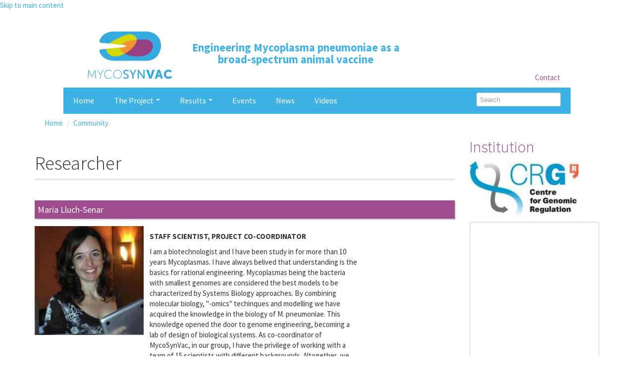

--- FILE ---
content_type: text/html; charset=utf-8
request_url: https://www.mycosynvac.eu/community/innovation-board/maria-lluch-senar
body_size: 30666
content:
<!DOCTYPE html>
<html lang="en" dir="ltr" prefix="content: http://purl.org/rss/1.0/modules/content/ dc: http://purl.org/dc/terms/ foaf: http://xmlns.com/foaf/0.1/ og: http://ogp.me/ns# rdfs: http://www.w3.org/2000/01/rdf-schema# sioc: http://rdfs.org/sioc/ns# sioct: http://rdfs.org/sioc/types# skos: http://www.w3.org/2004/02/skos/core# xsd: http://www.w3.org/2001/XMLSchema#">
<head>
  <link rel="profile" href="http://www.w3.org/1999/xhtml/vocab" />
  <meta name="viewport" content="width=device-width, initial-scale=1.0">
  <meta http-equiv="Content-Type" content="text/html; charset=utf-8" />
<meta name="Generator" content="Drupal 7 (http://drupal.org)" />
<meta about="/tags/mycoplasma" typeof="skos:Concept" property="rdfs:label skos:prefLabel" content="Mycoplasma" />
  <title>Researcher | MycoSynVac</title>
  <style>
@import url("https://www.mycosynvac.eu/modules/system/system.base.css?sncmdi");
</style>
<style media="screen">
@import url("https://www.mycosynvac.eu/sites/all/libraries/leaflet_label/dist/leaflet.label.css?sncmdi");
@import url("https://www.mycosynvac.eu/sites/all/libraries/leaflet_markercluster/dist/MarkerCluster.css?sncmdi");
@import url("https://www.mycosynvac.eu/sites/all/libraries/leaflet_markercluster/dist/MarkerCluster.Default.css?sncmdi");
</style>
<style>
@import url("https://www.mycosynvac.eu/sites/all/modules/contrib/date/date_api/date.css?sncmdi");
@import url("https://www.mycosynvac.eu/sites/all/modules/contrib/date/date_popup/themes/datepicker.1.7.css?sncmdi");
@import url("https://www.mycosynvac.eu/modules/field/theme/field.css?sncmdi");
@import url("https://www.mycosynvac.eu/sites/all/modules/contrib/menu_attach_block/menu_attach_block.css?sncmdi");
@import url("https://www.mycosynvac.eu/modules/node/node.css?sncmdi");
@import url("https://www.mycosynvac.eu/sites/all/modules/contrib/views/css/views.css?sncmdi");
</style>
<style>
@import url("https://www.mycosynvac.eu/sites/all/modules/contrib/ctools/css/ctools.css?sncmdi");
@import url("https://www.mycosynvac.eu/sites/all/modules/contrib/tagclouds/tagclouds.css?sncmdi");
</style>
<link type="text/css" rel="stylesheet" href="https://cdnjs.cloudflare.com/ajax/libs/font-awesome/4.4.0/css/font-awesome.min.css" media="all" />
<style>
@import url("https://www.mycosynvac.eu/sites/all/modules/contrib/tb_megamenu/css/bootstrap.css?sncmdi");
@import url("https://www.mycosynvac.eu/sites/all/modules/contrib/tb_megamenu/css/base.css?sncmdi");
@import url("https://www.mycosynvac.eu/sites/all/modules/contrib/tb_megamenu/css/default.css?sncmdi");
@import url("https://www.mycosynvac.eu/sites/all/modules/contrib/tb_megamenu/css/compatibility.css?sncmdi");
</style>
<style>.tb-megamenu.animate .mega > .mega-dropdown-menu,.tb-megamenu.animate.slide .mega > .mega-dropdown-menu > div{transition-delay:100ms;-webkit-transition-delay:100ms;-ms-transition-delay:100ms;-o-transition-delay:100ms;transition-duration:600ms;-webkit-transition-duration:600ms;-ms-transition-duration:600ms;-o-transition-duration:600ms;}
</style>
<style>
@import url("https://www.mycosynvac.eu/sites/all/modules/contrib/leaflet/leaflet_extras.css?sncmdi");
@import url("https://www.mycosynvac.eu/sites/all/libraries/leaflet/leaflet.css?sncmdi");
</style>
<style>
@import url("https://www.mycosynvac.eu/sites/all/modules/contrib/addressfield/addressfield.css?sncmdi");
@import url("https://www.mycosynvac.eu/sites/all/modules/contrib/eu_cookie_compliance/css/eu_cookie_compliance.css?sncmdi");
@import url("https://www.mycosynvac.eu/sites/all/modules/contrib/ds/layouts/ds_2col_stacked/ds_2col_stacked.css?sncmdi");
</style>
<style>#sliding-popup.sliding-popup-bottom{background:#3eb2e5;}#sliding-popup .popup-content #popup-text h1,#sliding-popup .popup-content #popup-text h2,#sliding-popup .popup-content #popup-text h3,#sliding-popup .popup-content #popup-text p{color:#ffffff !important;}
</style>
<link type="text/css" rel="stylesheet" href="//cdn.jsdelivr.net/bootstrap/3.3.5/css/bootstrap.css" media="all" />
<style>
@import url("https://www.mycosynvac.eu/sites/all/themes/bootstrap/css/3.3.5/overrides.min.css?sncmdi");
@import url("https://www.mycosynvac.eu/sites/all/themes/castinfo_bootstrap/css/style.css?sncmdi");
</style>
  <!-- HTML5 element support for IE6-8 -->
  <!--[if lt IE 9]>
    <script src="https://cdn.jsdelivr.net/html5shiv/3.7.3/html5shiv-printshiv.min.js"></script>
  <![endif]-->
  <script src="//code.jquery.com/jquery-2.1.4.min.js"></script>
<script>window.jQuery || document.write("<script src='/sites/all/modules/contrib/jquery_update/replace/jquery/2.1/jquery.min.js'>\x3C/script>")</script>
<script src="https://www.mycosynvac.eu/misc/jquery-extend-3.4.0.js?v=2.1.4"></script>
<script src="https://www.mycosynvac.eu/misc/jquery-html-prefilter-3.5.0-backport.js?v=2.1.4"></script>
<script src="https://www.mycosynvac.eu/misc/jquery.once.js?v=1.2"></script>
<script src="https://www.mycosynvac.eu/misc/drupal.js?sncmdi"></script>
<script>L_ROOT_URL = "/sites/all/libraries/leaflet/";</script>
<script src="https://www.mycosynvac.eu/sites/all/libraries/leaflet/leaflet.js?sncmdi"></script>
<script src="https://www.mycosynvac.eu/sites/all/modules/contrib/jquery_update/replace/ui/external/jquery.cookie.js?v=67fb34f6a866c40d0570"></script>
<script src="https://www.mycosynvac.eu/sites/all/libraries/leaflet_label/dist/leaflet.label.js?sncmdi"></script>
<script src="https://www.mycosynvac.eu/sites/all/libraries/leaflet_markercluster/dist/leaflet.markercluster.js?v=0.4"></script>
<script src="//cdn.jsdelivr.net/bootstrap/3.3.5/js/bootstrap.js"></script>
<script src="https://www.mycosynvac.eu/sites/all/modules/contrib/image_caption/image_caption.min.js?sncmdi"></script>
<script src="https://www.mycosynvac.eu/sites/all/modules/contrib/tb_megamenu/js/tb-megamenu-frontend.js?sncmdi"></script>
<script src="https://www.mycosynvac.eu/sites/all/modules/contrib/tb_megamenu/js/tb-megamenu-touch.js?sncmdi"></script>
<script src="https://www.mycosynvac.eu/sites/all/modules/contrib/leaflet_label/leaflet_label.drupal.js?sncmdi"></script>
<script src="https://www.mycosynvac.eu/sites/all/modules/contrib/leaflet/leaflet.drupal.js?sncmdi"></script>
<script>L.Icon.Default.imagePath = "/sites/all/libraries/leaflet/images/";</script>
<script src="https://www.mycosynvac.eu/sites/all/modules/contrib/google_analytics/googleanalytics.js?sncmdi"></script>
<script src="https://www.googletagmanager.com/gtag/js?id=UA-119331462-1"></script>
<script>window.dataLayer = window.dataLayer || [];function gtag(){dataLayer.push(arguments)};gtag("js", new Date());gtag("config", "UA-119331462-1", {"groups":"default","anonymize_ip":true});gtag("config", "G-EJVYBZGC5S", {"groups":"default","anonymize_ip":true});</script>
<script src="https://www.mycosynvac.eu/sites/all/modules/contrib/leaflet_more_maps/leaflet_more_maps.js?sncmdi"></script>
<script src="https://www.mycosynvac.eu/sites/all/modules/contrib/leaflet_markercluster/leaflet_markercluster.drupal.js?sncmdi"></script>
<script>jQuery.extend(Drupal.settings, {"basePath":"\/","pathPrefix":"","setHasJsCookie":0,"ajaxPageState":{"theme":"castinfo_bootstrap","theme_token":"tlQiTEdrs8dOBIMP5IC91IQcND6uFSPdDVMes_vZCgY","js":{"0":1,"sites\/all\/modules\/contrib\/eu_cookie_compliance\/js\/eu_cookie_compliance.js":1,"sites\/all\/themes\/bootstrap\/js\/bootstrap.js":1,"\/\/code.jquery.com\/jquery-2.1.4.min.js":1,"1":1,"misc\/jquery-extend-3.4.0.js":1,"misc\/jquery-html-prefilter-3.5.0-backport.js":1,"misc\/jquery.once.js":1,"misc\/drupal.js":1,"2":1,"sites\/all\/libraries\/leaflet\/leaflet.js":1,"sites\/all\/modules\/contrib\/jquery_update\/replace\/ui\/external\/jquery.cookie.js":1,"sites\/all\/libraries\/leaflet_label\/dist\/leaflet.label.js":1,"sites\/all\/libraries\/leaflet_markercluster\/dist\/leaflet.markercluster.js":1,"\/\/cdn.jsdelivr.net\/bootstrap\/3.3.5\/js\/bootstrap.js":1,"sites\/all\/modules\/contrib\/image_caption\/image_caption.min.js":1,"sites\/all\/modules\/contrib\/tb_megamenu\/js\/tb-megamenu-frontend.js":1,"sites\/all\/modules\/contrib\/tb_megamenu\/js\/tb-megamenu-touch.js":1,"sites\/all\/modules\/contrib\/leaflet_label\/leaflet_label.drupal.js":1,"sites\/all\/modules\/contrib\/leaflet\/leaflet.drupal.js":1,"3":1,"sites\/all\/modules\/contrib\/google_analytics\/googleanalytics.js":1,"https:\/\/www.googletagmanager.com\/gtag\/js?id=UA-119331462-1":1,"4":1,"sites\/all\/modules\/contrib\/leaflet_more_maps\/leaflet_more_maps.js":1,"sites\/all\/modules\/contrib\/leaflet_markercluster\/leaflet_markercluster.drupal.js":1},"css":{"modules\/system\/system.base.css":1,"sites\/all\/libraries\/leaflet_markercluster\/dist\/MarkerCluster.Default.ie.css":1,"sites\/all\/libraries\/leaflet_label\/dist\/leaflet.label.css":1,"sites\/all\/libraries\/leaflet_markercluster\/dist\/MarkerCluster.css":1,"sites\/all\/libraries\/leaflet_markercluster\/dist\/MarkerCluster.Default.css":1,"sites\/all\/modules\/contrib\/date\/date_api\/date.css":1,"sites\/all\/modules\/contrib\/date\/date_popup\/themes\/datepicker.1.7.css":1,"modules\/field\/theme\/field.css":1,"sites\/all\/modules\/contrib\/menu_attach_block\/menu_attach_block.css":1,"modules\/node\/node.css":1,"sites\/all\/modules\/contrib\/views\/css\/views.css":1,"sites\/all\/modules\/contrib\/ctools\/css\/ctools.css":1,"sites\/all\/modules\/contrib\/tagclouds\/tagclouds.css":1,"https:\/\/cdnjs.cloudflare.com\/ajax\/libs\/font-awesome\/4.4.0\/css\/font-awesome.min.css":1,"sites\/all\/modules\/contrib\/tb_megamenu\/css\/bootstrap.css":1,"sites\/all\/modules\/contrib\/tb_megamenu\/css\/base.css":1,"sites\/all\/modules\/contrib\/tb_megamenu\/css\/default.css":1,"sites\/all\/modules\/contrib\/tb_megamenu\/css\/compatibility.css":1,"0":1,"sites\/all\/modules\/contrib\/leaflet\/leaflet_extras.css":1,"sites\/all\/libraries\/leaflet\/leaflet.css":1,"sites\/all\/libraries\/leaflet\/leaflet.ie.css":1,"sites\/all\/modules\/contrib\/addressfield\/addressfield.css":1,"sites\/all\/modules\/contrib\/eu_cookie_compliance\/css\/eu_cookie_compliance.css":1,"sites\/all\/modules\/contrib\/ds\/layouts\/ds_2col_stacked\/ds_2col_stacked.css":1,"1":1,"\/\/cdn.jsdelivr.net\/bootstrap\/3.3.5\/css\/bootstrap.css":1,"sites\/all\/themes\/bootstrap\/css\/3.3.5\/overrides.min.css":1,"sites\/all\/themes\/castinfo_bootstrap\/css\/style.css":1}},"leaflet":[{"mapId":"leaflet-map-1200141387","map":{"label":"Google roadmap (zoom 0..21)","description":"Google roadmap","settings":{"maxZoom":21,"attributionControl":true,"closePopupOnClick":true,"doubleClickZoom":true,"dragging":true,"fadeAnimation":true,"layerControl":false,"minZoom":1,"scrollWheelZoom":1,"touchZoom":true,"trackResize":true,"zoomAnimation":true,"zoomControl":true,"zoom":11},"layers":{"layer":{"type":"google","urlTemplate":"\/\/mt{s}.googleapis.com\/vt?x={x}\u0026y={y}\u0026z={z}","options":{"attribution":"Map data \u0026copy; \u003Ca target=\u0022attr\u0022 href=\u0022http:\/\/googlemaps.com\u0022\u003EGoogle\u003C\/a\u003E","detectRetina":false,"subdomains":[0,1,2,3]}}}},"features":[{"type":"point","lat":41.3853788,"lon":2.1940517}]}],"eu_cookie_compliance":{"popup_enabled":1,"popup_agreed_enabled":1,"popup_hide_agreed":1,"popup_clicking_confirmation":1,"popup_scrolling_confirmation":false,"popup_html_info":"\u003Cdiv\u003E\n  \u003Cdiv class =\u0022popup-content info\u0022\u003E\n    \u003Cdiv id=\u0022popup-text\u0022\u003E\n      \u003Ch2\u003EWe use cookies on this site to enhance your user experience\u003C\/h2\u003E\n\u003Cp\u003EBy clicking any link on this page you are giving your consent for us to set cookies.\u003C\/p\u003E\n    \u003C\/div\u003E\n    \u003Cdiv id=\u0022popup-buttons\u0022\u003E\n      \u003Cbutton type=\u0022button\u0022 class=\u0022agree-button\u0022\u003EOK, I agree\u003C\/button\u003E\n              \u003Cbutton type=\u0022button\u0022 class=\u0022find-more-button\u0022\u003ENo, give me more info\u003C\/button\u003E\n          \u003C\/div\u003E\n  \u003C\/div\u003E\n\u003C\/div\u003E","use_mobile_message":false,"mobile_popup_html_info":"\u003Cdiv\u003E\n  \u003Cdiv class =\u0022popup-content info\u0022\u003E\n    \u003Cdiv id=\u0022popup-text\u0022\u003E\n          \u003C\/div\u003E\n    \u003Cdiv id=\u0022popup-buttons\u0022\u003E\n      \u003Cbutton type=\u0022button\u0022 class=\u0022agree-button\u0022\u003EOK, I agree\u003C\/button\u003E\n              \u003Cbutton type=\u0022button\u0022 class=\u0022find-more-button\u0022\u003ENo, give me more info\u003C\/button\u003E\n          \u003C\/div\u003E\n  \u003C\/div\u003E\n\u003C\/div\u003E\n","mobile_breakpoint":"768","popup_html_agreed":"\u003Cdiv\u003E\n  \u003Cdiv class =\u0022popup-content agreed\u0022\u003E\n    \u003Cdiv id=\u0022popup-text\u0022\u003E\n      \u003Ch2\u003EThank you for accepting cookies\u003C\/h2\u003E\n\u003Cp\u003EYou can now hide this message or find out more about cookies.\u003C\/p\u003E\n    \u003C\/div\u003E\n    \u003Cdiv id=\u0022popup-buttons\u0022\u003E\n      \u003Cbutton type=\u0022button\u0022 class=\u0022hide-popup-button\u0022\u003EHide\u003C\/button\u003E\n              \u003Cbutton type=\u0022button\u0022 class=\u0022find-more-button\u0022 \u003EMore info\u003C\/button\u003E\n          \u003C\/div\u003E\n  \u003C\/div\u003E\n\u003C\/div\u003E","popup_use_bare_css":false,"popup_height":"auto","popup_width":"100%","popup_delay":1000,"popup_link":"\/content\/terms-use","popup_link_new_window":1,"popup_position":null,"popup_language":"en","better_support_for_screen_readers":0,"reload_page":0,"domain":"","popup_eu_only_js":0,"cookie_lifetime":100,"disagree_do_not_show_popup":0},"googleanalytics":{"account":["UA-119331462-1","G-EJVYBZGC5S"],"trackOutbound":1,"trackMailto":1,"trackDownload":1,"trackDownloadExtensions":"7z|aac|arc|arj|asf|asx|avi|bin|csv|doc(x|m)?|dot(x|m)?|exe|flv|gif|gz|gzip|hqx|jar|jpe?g|js|mp(2|3|4|e?g)|mov(ie)?|msi|msp|pdf|phps|png|ppt(x|m)?|pot(x|m)?|pps(x|m)?|ppam|sld(x|m)?|thmx|qtm?|ra(m|r)?|sea|sit|tar|tgz|torrent|txt|wav|wma|wmv|wpd|xls(x|m|b)?|xlt(x|m)|xlam|xml|z|zip"},"bootstrap":{"anchorsFix":"0","anchorsSmoothScrolling":"0","formHasError":1,"popoverEnabled":1,"popoverOptions":{"animation":1,"html":0,"placement":"right","selector":"","trigger":"click","triggerAutoclose":1,"title":"","content":"","delay":0,"container":"body"},"tooltipEnabled":1,"tooltipOptions":{"animation":1,"html":0,"placement":"auto left","selector":"","trigger":"hover focus","delay":0,"container":"body"}}});</script>
</head>
<body class="html not-front not-logged-in one-sidebar sidebar-second page-profile-researcher page-profile-researcher- page-profile-researcher-106">
  <div id="skip-link">
    <a href="#main-content" class="element-invisible element-focusable">Skip to main content</a>
  </div>
    
 

  <header role="banner" id="page-header">
    
      <div class="region region-header">
    <section id="block-block-4" class="block block-block header-class clearfix">

      
     <header role="banner" id="page-header">
         	<div class="container">
      <div class="row">
          <div class="col-md-1">
           </div>
          <div class="col-md-2">
            <a href="/"><img class="site-logo" src="/sites/all/themes/castinfo_bootstrap/logo.png" /></a>            
          </div>
          <div class="col-md-5 logo-phrase">
              <p class="lead">Engineering Mycoplasma pneumoniae as a broad-spectrum animal vaccine</p>
          </div>
          <div class="anonymous-user-menu">
              <ul class="menu nav"><li class="first last leaf"><a href="/contact" title="">Contact</a></li>
</ul>          </div>
      </div>
  </div>
</header> 
    

</section>
<section id="block-tb-megamenu-main-menu" class="block block-tb-megamenu menu-pep clearfix">

      
  <div  data-duration="600" data-delay="100" id="tb-megamenu-main-menu" class="tb-megamenu tb-megamenu-main-menu animate slide">
      <button data-target=".nav-collapse" data-toggle="collapse" class="btn btn-navbar tb-megamenu-button" type="button">
      <i class="fa fa-reorder"></i>
    </button>
    <div class="nav-collapse  always-show">
    <ul  class="tb-megamenu-nav nav level-0 items-11">
  
<li  data-id="219" data-level="1" data-type="menu_item" data-class="" data-xicon="" data-caption="" data-alignsub="" data-group="0" data-hidewcol="0" data-hidesub="0" class="tb-megamenu-item level-1 mega">
  <!--<a href="" >-->
  <a href="/"  title="Home">
        
    Home          </a>
  </li>


<li  data-id="437" data-level="1" data-type="menu_item" data-class="" data-xicon="" data-caption="" data-alignsub="" data-group="0" data-hidewcol="0" data-hidesub="0" class="tb-megamenu-item level-1 mega dropdown">
  <!--<a href="" >-->
  <a href="/content/about"  class="dropdown-toggle">
        
    The Project          <span class="caret"></span>
          </a>
  <div  data-class="" data-width="" class="tb-megamenu-submenu dropdown-menu mega-dropdown-menu nav-child">
  <div class="mega-dropdown-inner">
    <div  class="tb-megamenu-row row-fluid">
  <div  data-class="" data-width="12" data-hidewcol="0" id="tb-megamenu-column-1" class="tb-megamenu-column span12  mega-col-nav">
  <div class="tb-megamenu-column-inner mega-inner clearfix">
        <ul  class="tb-megamenu-subnav mega-nav level-1 items-7">
  
<li  data-id="482" data-level="2" data-type="menu_item" data-class="" data-xicon="" data-caption="" data-alignsub="" data-group="0" data-hidewcol="0" data-hidesub="0" class="tb-megamenu-item level-2 mega">
  <!--<a href="" >-->
  <a href="/content/about"  title="About">
        
    About          </a>
  </li>


<li  data-id="3538" data-level="2" data-type="menu_item" data-class="" data-xicon="" data-caption="" data-alignsub="" data-group="0" data-hidewcol="0" data-hidesub="0" class="tb-megamenu-item level-2 mega">
  <!--<a href="" >-->
  <a href="/content/background-0" >
        
    Background          </a>
  </li>


<li  data-id="3541" data-level="2" data-type="menu_item" data-class="" data-xicon="" data-caption="" data-alignsub="" data-group="0" data-hidewcol="0" data-hidesub="0" class="tb-megamenu-item level-2 mega">
  <!--<a href="" >-->
  <a href="/content/frequently-asked-questions" >
        
    FAQs          </a>
  </li>


<li  data-id="3539" data-level="2" data-type="menu_item" data-class="" data-xicon="" data-caption="" data-alignsub="" data-group="0" data-hidewcol="0" data-hidesub="0" class="tb-megamenu-item level-2 mega">
  <!--<a href="" >-->
  <a href="/content/depth-0" >
        
    In Depth          </a>
  </li>


<li  data-id="1310" data-level="2" data-type="menu_item" data-class="" data-xicon="" data-caption="" data-alignsub="" data-group="0" data-hidewcol="0" data-hidesub="0" class="tb-megamenu-item level-2 mega">
  <!--<a href="" >-->
  <a href="/community/researchers"  title="Our Team">
        
    Our Team          </a>
  </li>


<li  data-id="1219" data-level="2" data-type="menu_item" data-class="" data-xicon="" data-caption="" data-alignsub="" data-group="0" data-hidewcol="0" data-hidesub="0" class="tb-megamenu-item level-2 mega">
  <!--<a href="" >-->
  <a href="/community/project_partner"  title="Project Partners">
        
    Project Partners          </a>
  </li>


<li  data-id="439" data-level="2" data-type="menu_item" data-class="" data-xicon="" data-caption="" data-alignsub="" data-group="0" data-hidewcol="0" data-hidesub="0" class="tb-megamenu-item level-2 mega">
  <!--<a href="" >-->
  <a href="/content/work-packages"  title="Work Packages">
        
    Work Packages          </a>
  </li>
</ul>
  </div>
</div>
</div>
  </div>
</div>
</li>


<li  data-id="1518" data-level="1" data-type="menu_item" data-class="" data-xicon="" data-caption="" data-alignsub="" data-group="0" data-hidewcol="0" data-hidesub="0" class="tb-megamenu-item level-1 mega dropdown">
  <!--<a href="" >-->
  <a href="/results"  class="dropdown-toggle" title="Results">
        
    Results          <span class="caret"></span>
          </a>
  <div  data-class="" data-width="" class="tb-megamenu-submenu dropdown-menu mega-dropdown-menu nav-child">
  <div class="mega-dropdown-inner">
    <div  class="tb-megamenu-row row-fluid">
  <div  data-class="" data-width="12" data-hidewcol="0" id="tb-megamenu-column-2" class="tb-megamenu-column span12  mega-col-nav">
  <div class="tb-megamenu-column-inner mega-inner clearfix">
        <ul  class="tb-megamenu-subnav mega-nav level-1 items-5">
  
<li  data-id="3264" data-level="2" data-type="menu_item" data-class="" data-xicon="" data-caption="" data-alignsub="" data-group="0" data-hidewcol="0" data-hidesub="0" class="tb-megamenu-item level-2 mega">
  <!--<a href="" >-->
  <a href="/content/ethical-framework" >
        
    Ethical Framework          </a>
  </li>


<li  data-id="3544" data-level="2" data-type="menu_item" data-class="" data-xicon="" data-caption="" data-alignsub="" data-group="0" data-hidewcol="0" data-hidesub="0" class="tb-megamenu-item level-2 mega">
  <!--<a href="" >-->
  <a href="/content/risk-assessment" >
        
    Risk assessment          </a>
  </li>


<li  data-id="3543" data-level="2" data-type="menu_item" data-class="" data-xicon="" data-caption="" data-alignsub="" data-group="0" data-hidewcol="0" data-hidesub="0" class="tb-megamenu-item level-2 mega">
  <!--<a href="" >-->
  <a href="/results"  title="Publications">
        
    Publications          </a>
  </li>


<li  data-id="3614" data-level="2" data-type="menu_item" data-class="" data-xicon="" data-caption="" data-alignsub="" data-group="0" data-hidewcol="0" data-hidesub="0" class="tb-megamenu-item level-2 mega">
  <!--<a href="" >-->
  <a href="/content/mycowiki-database" >
        
    MycoWiki database          </a>
  </li>


<li  data-id="3546" data-level="2" data-type="menu_item" data-class="" data-xicon="" data-caption="" data-alignsub="" data-group="0" data-hidewcol="0" data-hidesub="0" class="tb-megamenu-item level-2 mega">
  <!--<a href="" >-->
  <a href="/content/educational-material" >
        
    Educational Material          </a>
  </li>
</ul>
  </div>
</div>
</div>
  </div>
</div>
</li>


<li  data-id="679" data-level="1" data-type="menu_item" data-class="" data-xicon="" data-caption="" data-alignsub="" data-group="0" data-hidewcol="0" data-hidesub="0" class="tb-megamenu-item level-1 mega">
  <!--<a href="" >-->
  <a href="/events"  title="Events">
        
    Events          </a>
  </li>


<li  data-id="678" data-level="1" data-type="menu_item" data-class="" data-xicon="" data-caption="" data-alignsub="" data-group="0" data-hidewcol="0" data-hidesub="0" class="tb-megamenu-item level-1 mega">
  <!--<a href="" >-->
  <a href="/news"  title="News">
        
    News          </a>
  </li>


<li  data-id="3536" data-level="1" data-type="menu_item" data-class="" data-xicon="" data-caption="" data-alignsub="left" data-group="0" data-hidewcol="0" data-hidesub="0" class="tb-megamenu-item level-1 mega mega-align-left">
  <!--<a href="" >-->
  <a href="/content/videos" >
        
    Videos          </a>
  </li>

  <li data-id="999" data-level="1" data-type="menu_item" data-class="" data-xicon="" data-caption="" data-alignsub="" data-group="0" data-hidewcol="0" data-hidesub="0" class="tb-megamenu-item level-1 mega pull-right">
    <form class="search-form clearfix top10" action="/search/node" method="post" id="search-form" accept-charset="UTF-8">
      <input placeholder="Search" class="form-control form-text" type="text" id="edit-keys" name="keys" value="" size="40" maxlength="255">
    </form>
  </li>
</ul>
      </div>
  </div>

</section>
  </div>
  </header> <!-- /#page-header -->

<div class="main-container container">

  <div class="row">

    
    <section class="col-sm-9">
            <ol class="breadcrumb"><li><a href="/">Home</a></li>
<li><a href="/community">Community</a></li>
</ol>      <a id="main-content"></a>
                            <h1 class="page-header">Researcher</h1>
                              
                                
        <div class="region region-content">
    <section id="block-system-main" class="block block-system clearfix">

      
  <div  about="/community/innovation-board/maria-lluch-senar" typeof="" class="ds-2col-stacked entity entity-profile2 profile2-researcher view-mode-page clearfix">

  
  <div class="group-header">
    <div class="field field-name-field-full-name field-type-text field-label-hidden"><div class="field-items"><div class="field-item even">Maria Lluch-Senar</div></div></div>  </div>

  <div class="group-left">
    <div class="field field-name-field-picture field-type-image field-label-hidden"><div class="field-items"><div class="field-item even"><img typeof="foaf:Image" class="img-responsive" src="https://www.mycosynvac.eu/sites/default/files/styles/medium/public/Maria2.jpg?itok=-kd-Lfg0" width="220" height="220" alt="" /></div></div></div>  </div>

  <div class="group-right">
    <div class="field field-name-field-role field-type-text field-label-hidden"><div class="field-items"><div class="field-item even">Staff scientist, project co-coordinator</div></div></div><div class="field field-name-field-biosketch-and-expertise field-type-text-long field-label-hidden"><div class="field-items"><div class="field-item even">I am a biotechnologist and I have been study in for more than 10 years Mycoplasmas. I have always belived that understanding is the basics for rational engineering. Mycoplasmas being the bacteria with smallest genomes are considered the best models to be characterized by Systems Biology approaches. By combining molecular biology, &quot;-omics&quot; techinques and modelling we have acquired the knowledge in the biology of M. pneumoniae. This knowledge opened the door to genome engineering, becoming a lab of design of biological systems.
As co-coordinator of MycoSynVac, in our group, I have the privilege of working with a team of 15 scientists with different backgrounds. Altogether, we aim to develop the first bacterial chassis that can be used for different biotechnological applications. Also, the collaborative efforts and multidiciplinarity of the consortium will do MycoSynVac true.   This project will be the first proof of concept of engineering the chassis to obtain a multivalent vaccine. We envision that this chassis will open the door to the develpment of Synthetic Biology, the understanding of Biology and the development of science in Europe and worldwide.</div></div></div>  </div>

  <div class="group-footer">
      </div>

</div>


</section>
  </div>
      
    </section>

          <aside class="col-sm-3" role="complementary">
          <div class="region region-sidebar-second">
    <section id="block-views-institutions-block-2" class="block block-views researcher-institution-sidebar clearfix">

        <h2 class="block-title">Institution</h2>
    
  <div class="view view-institutions view-id-institutions view-display-id-block_2 view-dom-id-63a918b913b0a7d5ed86feed7401a068">
        
  
  
      <div class="view-content">
        <div>
      
          <div class="institution_sidebar_logo"><a href="/community/centre-genomic-regulation"><img typeof="foaf:Image" class="img-responsive" src="https://www.mycosynvac.eu/sites/default/files/styles/medium/public/1%20CRG.JPG?itok=2VcHI9Wj" width="220" height="112" alt="" /></a></div>    
          <div class="institution_sidebar_onthemap"><div id="leaflet-map-1200141387" style="height: 400px"></div>
</div>    
          <div class="institution_sidebar_address"><div class="street-block"><div class="thoroughfare">Doctor Aiguader, 88</div></div><div class="addressfield-container-inline locality-block country-ES"><span class="postal-code">08003</span> <span class="locality">Barcelona</span> <span class="state">Barcelona</span></div><span class="country">Spain</span></div>    
          <div class="field-content sidebar_tags"><div  class="ds-1col taxonomy-term vocabulary-tags view-mode-full clearfix">

  
  </div>

, <div  class="ds-1col taxonomy-term vocabulary-tags view-mode-full clearfix">

  
  </div>

</div>    </div>
    </div>
  
  
  
  
  
  
</div>
</section>
<section id="block-views-tags-profile-block" class="block block-views clearfix">

        <h2 class="block-title">Tags</h2>
    
  <div class="view view-tags-profile view-id-tags_profile view-display-id-block view-dom-id-f4da94a2ffa5649df604f53cf7ee3a50">
        
  
  
      <div class="view-content">
        <div class="views-row views-row-1 views-row-odd views-row-first views-row-last">
      
  <div class="views-field views-field-field-tags">        <div class="field-content sidebar_tags"><a href="/tags/synthetic-biology" typeof="skos:Concept" property="rdfs:label skos:prefLabel" datatype="">Synthetic Biology</a>, <a href="/tags/mycoplasma" typeof="skos:Concept" property="rdfs:label skos:prefLabel" datatype="">Mycoplasma</a></div>  </div>  </div>
    </div>
  
  
  
  
  
  
</div>
</section>
  </div>
      </aside>  <!-- /#sidebar-second -->
    
  </div>
</div>

  
      <div class="region region-footer">
    <section id="block-block-5" class="block block-block clearfix">

      
     
  <footer>

        <div class="row">
            <div class="col-lg-6 col-med-6 col-xs-6">
                <a href="/"><img class="img-responsive igual"  width="100px" src="/sites/all/themes/castinfo_bootstrap/logo.png"/></a>                <p class="footer-address">Dr. Aiguader, 88<br>
                        08003 Barcelona<br>
                        SPAIN</p>
                <a class=footer-email href="mailto:mycosynvac@crg.eu">mycosynvac@crg.eu</a>
                <p class="footer-description"><small>This project has received funding from the European Union s Horizon 2020 research and innovation programme under grant agreement No 634942.</small></p>
            </div>                
            <div class="col-lg-6 col-med-6 col-xs-6">
              <div class="footer-flag">
                <!--<a href="http://ec.europa.eu/index_en.htm" target="_blank"><img src="/cellviewer/sites/all/themes/castinfo_bootstrap/european_flag_low.jpg" width="50px" title="European Comission"></a>-->
                <a href="http://ec.europa.eu/index_en.htm" target="_blank"><img class="img-responsive igual"  width="50px" src="/sites/all/themes/castinfo_bootstrap/european_flag_low.png"/></a>                
            </div>
        </div>  

</footer>

</section>
  </div>
  
  <script>var eu_cookie_compliance_cookie_name = "";</script>
<script src="https://www.mycosynvac.eu/sites/all/modules/contrib/eu_cookie_compliance/js/eu_cookie_compliance.js?sncmdi"></script>
<script src="https://www.mycosynvac.eu/sites/all/themes/bootstrap/js/bootstrap.js?sncmdi"></script>
</body>
</html>


--- FILE ---
content_type: text/css
request_url: https://www.mycosynvac.eu/sites/all/themes/castinfo_bootstrap/css/style.css?sncmdi
body_size: 205451
content:
@import url("https://fonts.googleapis.com/css?family=Source+Sans+Pro:300,400,700");
/*!
 * bootswatch v3.3.6
 * Homepage: http://bootswatch.com
 * Copyright 2012-2016 Thomas Park
 * Licensed under MIT
 * Based on Bootstrap
*/
/*!
 * Bootstrap v3.3.6 (http://getbootstrap.com)
 * Copyright 2011-2015 Twitter, Inc.
 * Licensed under MIT (https://github.com/twbs/bootstrap/blob/master/LICENSE)
 */
/*! normalize.css v3.0.3 | MIT License | github.com/necolas/normalize.css */
html {
    font-family: sans-serif;
    -ms-text-size-adjust: 100%;
    -webkit-text-size-adjust: 100%;
}

body {
    margin: 0;
}

article,
aside,
details,
figcaption,
figure,
footer,
header,
hgroup,
main,
menu,
nav,
section,
summary {
    display: block;
}

audio,
canvas,
progress,
video {
    display: inline-block;
    vertical-align: baseline;
}

audio:not([controls]) {
    display: none;
    height: 0;
}
[hidden],
template {
    display: none;
}

a {
    background-color: transparent;
}

a:active,
a:hover {
    outline: 0;
}

abbr[title] {
    border-bottom: 1px dotted;
}

b,
strong {
    font-weight: bold;
}

dfn {
    font-style: italic;
}

h1 {
    font-size: 2em;
    margin: 0.67em 0;
}

mark {
    background: #ff0;
    color: #000;
}

small {
    font-size: 80%;
}

sub,
sup {
    font-size: 75%;
    line-height: 0;
    position: relative;
    vertical-align: baseline;
}

sup {
    top: -0.5em;
}

sub {
    bottom: -0.25em;
}

img {
    border: 0;
}

svg:not(:root) {
    overflow: hidden;
}

figure {
    margin: 1em 40px;
}

hr {
    -webkit-box-sizing: content-box;
    -moz-box-sizing: content-box;
    box-sizing: content-box;
    height: 0;
}

pre {
    overflow: auto;
}

code,
kbd,
pre,
samp {
    font-family: monospace, monospace;
    font-size: 1em;
}

button,
input,
optgroup,
select,
textarea {
    color: inherit;
    font: inherit;
    margin: 0;
}

button {
    overflow: visible;
}

button,
select {
    text-transform: none;
}

button,
html input[type="button"],
input[type="reset"],
input[type="submit"] {
    -webkit-appearance: button;
    cursor: pointer;
}

button[disabled],
html input[disabled] {
    cursor: default;
}

button::-moz-focus-inner,
input::-moz-focus-inner {
    border: 0;
    padding: 0;
}

input {
    line-height: normal;
}

input[type="checkbox"],
input[type="radio"] {
    -webkit-box-sizing: border-box;
    -moz-box-sizing: border-box;
    box-sizing: border-box;
    padding: 0;
}

input[type="number"]::-webkit-inner-spin-button,
input[type="number"]::-webkit-outer-spin-button {
    height: auto;
}

input[type="search"] {
    -webkit-appearance: textfield;
    -webkit-box-sizing: content-box;
    -moz-box-sizing: content-box;
    box-sizing: content-box;
}

input[type="search"]::-webkit-search-cancel-button,
input[type="search"]::-webkit-search-decoration {
    -webkit-appearance: none;
}

fieldset {
    border: 1px solid #c0c0c0;
    margin: 0 2px;
    padding: 0.35em 0.625em 0.75em;
}

legend {
    border: 0;
    padding: 0;
}

textarea {
    overflow: auto;
}

optgroup {
    font-weight: bold;
}

table {
    border-collapse: collapse;
    border-spacing: 0;
}

td,
th {
    padding: 0;
}
/*! Source: https://github.com/h5bp/html5-boilerplate/blob/master/src/css/main.css */
@media print {
    *,
  *:before,
  *:after {
        background: transparent !important;
        color: #000 !important;
        -webkit-box-shadow: none !important;
        box-shadow: none !important;
        text-shadow: none !important;
    }

    a,
  a:visited {
        text-decoration: underline;
    }

    a[href]:after {
        content: " (" attr(href) ")";
    }

    abbr[title]:after {
        content: " (" attr(title) ")";
    }

    a[href^="#"]:after,
  a[href^="javascript:"]:after {
        content: "";
    }

    pre,
  blockquote {
        border: 1px solid #999;
        page-break-inside: avoid;
    }

    thead {
        display: table-header-group;
    }

    tr,
  img {
        page-break-inside: avoid;
    }

    img {
        max-width: 100% !important;
    }

    p,
  h2,
  h3 {
        orphans: 3;
        widows: 3;
    }

    h2,
  h3 {
        page-break-after: avoid;
    }

    .navbar {
        display: none;
    }

    .btn > .caret,
  .dropup > .btn > .caret {
        border-top-color: #000 !important;
    }

    .label {
        border: 1px solid #000;
    }

    .table {
        border-collapse: collapse !important;
    }

    .table td,
  .table th {
        background-color: #fff !important;
    }

    .table-bordered th,
  .table-bordered td {
        border: 1px solid #ddd !important;
    }
}

@font-face {
    font-family: 'Glyphicons Halflings';
  src: url('../fonts/glyphicons-halflings-regular.eot');
  src: url('../fonts/glyphicons-halflings-regular.eot?#iefix') format('embedded-opentype'), url('../fonts/glyphicons-halflings-regular.woff2') format('woff2'), url('../fonts/glyphicons-halflings-regular.woff') format('woff'), url('../fonts/glyphicons-halflings-regular.ttf') format('truetype'), url('../fonts/glyphicons-halflings-regular.svg#glyphicons_halflingsregular') format('svg');
}

.glyphicon {
    position: relative;
    top: 1px;
    display: inline-block;
    font-family: 'Glyphicons Halflings';
    font-style: normal;
    font-weight: normal;
    line-height: 1;
    -webkit-font-smoothing: antialiased;
    -moz-osx-font-smoothing: grayscale;

}

.glyphicon-asterisk:before {
    content: "\002a";
}

.glyphicon-plus:before {
    content: "\002b";
}

.glyphicon-euro:before,
.glyphicon-eur:before {
    content: "\20ac";
}

.glyphicon-minus:before {
    content: "\2212";
}

.glyphicon-cloud:before {
    content: "\2601";
}

.glyphicon-envelope:before {
    content: "\2709";
}

.glyphicon-pencil:before {
    content: "\270f";
}

.glyphicon-glass:before {
    content: "\e001";
}

.glyphicon-music:before {
    content: "\e002";
}

.glyphicon-search:before {
    content: "\e003";
}

.glyphicon-heart:before {
    content: "\e005";
}

.glyphicon-star:before {
    content: "\e006";
}

.glyphicon-star-empty:before {
    content: "\e007";
}

.glyphicon-user:before {
    content: "\e008";
    color:#9e4c8e;
}

.glyphicon-film:before {
    content: "\e009";
}

.glyphicon-th-large:before {
    content: "\e010";
}

.glyphicon-th:before {
    content: "\e011";
}

.glyphicon-th-list:before {
    content: "\e012";
}

.glyphicon-ok:before {
    content: "\e013";
}

.glyphicon-remove:before {
    content: "\e014";
}

.glyphicon-zoom-in:before {
    content: "\e015";
}

.glyphicon-zoom-out:before {
    content: "\e016";
}

.glyphicon-off:before {
    content: "\e017";
}

.glyphicon-signal:before {
    content: "\e018";
}

.glyphicon-cog:before {
    content: "\e019";
}

.glyphicon-trash:before {
    content: "\e020";
}

.glyphicon-home:before {
    content: "\e021";
    color: #9e4c8e;
}

.glyphicon-file:before {
    content: "\e022";
}

.glyphicon-time:before {
    content: "\e023";
}

.glyphicon-road:before {
    content: "\e024";
}

.glyphicon-download-alt:before {
    content: "\e025";
}

.glyphicon-download:before {
    content: "\e026";
}

.glyphicon-upload:before {
    content: "\e027";
}

.glyphicon-inbox:before {
    content: "\e028";
}

.glyphicon-play-circle:before {
    content: "\e029";
}

.glyphicon-repeat:before {
    content: "\e030";
}

.glyphicon-refresh:before {
    content: "\e031";
}

.glyphicon-list-alt:before {
    content: "\e032";
}

.glyphicon-lock:before {
    content: "\e033";
}

.glyphicon-flag:before {
    content: "\e034";
}

.glyphicon-headphones:before {
    content: "\e035";
}

.glyphicon-volume-off:before {
    content: "\e036";
}

.glyphicon-volume-down:before {
    content: "\e037";
}

.glyphicon-volume-up:before {
    content: "\e038";
}

.glyphicon-qrcode:before {
    content: "\e039";
}

.glyphicon-barcode:before {
    content: "\e040";
}

.glyphicon-tag:before {
    content: "\e041";
}

.glyphicon-tags:before {
    content: "\e042";
}

.glyphicon-book:before {
    content: "\e043";
}

.glyphicon-bookmark:before {
    content: "\e044";
}

.glyphicon-print:before {
    content: "\e045";
}

.glyphicon-camera:before {
    content: "\e046";
}

.glyphicon-font:before {
    content: "\e047";
}

.glyphicon-bold:before {
    content: "\e048";
}

.glyphicon-italic:before {
    content: "\e049";
}

.glyphicon-text-height:before {
    content: "\e050";
}

.glyphicon-text-width:before {
    content: "\e051";
}

.glyphicon-align-left:before {
    content: "\e052";
}

.glyphicon-align-center:before {
    content: "\e053";
}

.glyphicon-align-right:before {
    content: "\e054";
}

.glyphicon-align-justify:before {
    content: "\e055";
}

.glyphicon-list:before {
    content: "\e056";
}

.glyphicon-indent-left:before {
    content: "\e057";
}

.glyphicon-indent-right:before {
    content: "\e058";
}

.glyphicon-facetime-video:before {
    content: "\e059";
}

.glyphicon-picture:before {
    content: "\e060";
}

.glyphicon-map-marker:before {
    content: "\e062";
}

.glyphicon-adjust:before {
    content: "\e063";
}

.glyphicon-tint:before {
    content: "\e064";
}

.glyphicon-edit:before {
    content: "\e065";
}

.glyphicon-share:before {
    content: "\e066";
}

.glyphicon-check:before {
    content: "\e067";
}

.glyphicon-move:before {
    content: "\e068";
}

.glyphicon-step-backward:before {
    content: "\e069";
}

.glyphicon-fast-backward:before {
    content: "\e070";
}

.glyphicon-backward:before {
    content: "\e071";
}

.glyphicon-play:before {
    content: "\e072";
}

.glyphicon-pause:before {
    content: "\e073";
}

.glyphicon-stop:before {
    content: "\e074";
}

.glyphicon-forward:before {
    content: "\e075";
}

.glyphicon-fast-forward:before {
    content: "\e076";
}

.glyphicon-step-forward:before {
    content: "\e077";
}

.glyphicon-eject:before {
    content: "\e078";
}

.glyphicon-chevron-left:before {
    content: "\e079";
}

.glyphicon-chevron-right:before {
    content: "\e080";
}

.glyphicon-plus-sign:before {
    content: "\e081";
}

.glyphicon-minus-sign:before {
    content: "\e082";
}

.glyphicon-remove-sign:before {
    content: "\e083";
}

.glyphicon-ok-sign:before {
    content: "\e084";
}

.glyphicon-question-sign:before {
    content: "\e085";
}

.glyphicon-info-sign:before {
    content: "\e086";
}

.glyphicon-screenshot:before {
    content: "\e087";
}

.glyphicon-remove-circle:before {
    content: "\e088";
}

.glyphicon-ok-circle:before {
    content: "\e089";
}

.glyphicon-ban-circle:before {
    content: "\e090";
}

.glyphicon-arrow-left:before {
    content: "\e091";
}

.glyphicon-arrow-right:before {
    content: "\e092";
}

.glyphicon-arrow-up:before {
    content: "\e093";
}

.glyphicon-arrow-down:before {
    content: "\e094";
}

.glyphicon-share-alt:before {
    content: "\e095";
}

.glyphicon-resize-full:before {
    content: "\e096";
}

.glyphicon-resize-small:before {
    content: "\e097";
}

.glyphicon-exclamation-sign:before {
    content: "\e101";
}

.glyphicon-gift:before {
    content: "\e102";
}

.glyphicon-leaf:before {
    content: "\e103";
}

.glyphicon-fire:before {
    content: "\e104";
}

.glyphicon-eye-open:before {
    content: "\e105";
}

.glyphicon-eye-close:before {
    content: "\e106";
}

.glyphicon-warning-sign:before {
    content: "\e107";
}

.glyphicon-plane:before {
    content: "\e108";
}

.glyphicon-calendar:before {
    content: "\e109";
}

.glyphicon-random:before {
    content: "\e110";
}

.glyphicon-comment:before {
    content: "\e111";
}

.glyphicon-magnet:before {
    content: "\e112";
}

.glyphicon-chevron-up:before {
    content: "\e113";
}

.glyphicon-chevron-down:before {
    content: "\e114";
}

.glyphicon-retweet:before {
    content: "\e115";
}

.glyphicon-shopping-cart:before {
    content: "\e116";
}

.glyphicon-folder-close:before {
    content: "\e117";
}

.glyphicon-folder-open:before {
    content: "\e118";
}

.glyphicon-resize-vertical:before {
    content: "\e119";
}

.glyphicon-resize-horizontal:before {
    content: "\e120";
}

.glyphicon-hdd:before {
    content: "\e121";
}

.glyphicon-bullhorn:before {
    content: "\e122";
}

.glyphicon-bell:before {
    content: "\e123";
}

.glyphicon-certificate:before {
    content: "\e124";
}

.glyphicon-thumbs-up:before {
    content: "\e125";
}

.glyphicon-thumbs-down:before {
    content: "\e126";
}

.glyphicon-hand-right:before {
    content: "\e127";
}

.glyphicon-hand-left:before {
    content: "\e128";
}

.glyphicon-hand-up:before {
    content: "\e129";
}

.glyphicon-hand-down:before {
    content: "\e130";
}

.glyphicon-circle-arrow-right:before {
    content: "\e131";
}

.glyphicon-circle-arrow-left:before {
    content: "\e132";
}

.glyphicon-circle-arrow-up:before {
    content: "\e133";
}

.glyphicon-circle-arrow-down:before {
    content: "\e134";
}

.glyphicon-globe:before {
    content: "\e135";
}

.glyphicon-wrench:before {
    content: "\e136";
}

.glyphicon-tasks:before {
    content: "\e137";
}

.glyphicon-filter:before {
    content: "\e138";
}

.glyphicon-briefcase:before {
    content: "\e139";
}

.glyphicon-fullscreen:before {
    content: "\e140";
}

.glyphicon-dashboard:before {
    content: "\e141";
}

.glyphicon-paperclip:before {
    content: "\e142";
}

.glyphicon-heart-empty:before {
    content: "\e143";
}

.glyphicon-link:before {
    content: "\e144";
}

.glyphicon-phone:before {
    content: "\e145";
}

.glyphicon-pushpin:before {
    content: "\e146";
}

.glyphicon-usd:before {
    content: "\e148";
}

.glyphicon-gbp:before {
    content: "\e149";
}

.glyphicon-sort:before {
    content: "\e150";
}

.glyphicon-sort-by-alphabet:before {
    content: "\e151";
}

.glyphicon-sort-by-alphabet-alt:before {
    content: "\e152";
}

.glyphicon-sort-by-order:before {
    content: "\e153";
}

.glyphicon-sort-by-order-alt:before {
    content: "\e154";
}

.glyphicon-sort-by-attributes:before {
    content: "\e155";
}

.glyphicon-sort-by-attributes-alt:before {
    content: "\e156";
}

.glyphicon-unchecked:before {
    content: "\e157";
}

.glyphicon-expand:before {
    content: "\e158";
}

.glyphicon-collapse-down:before {
    content: "\e159";
}

.glyphicon-collapse-up:before {
    content: "\e160";
}

.glyphicon-log-in:before {
    content: "\e161";
}

.glyphicon-flash:before {
    content: "\e162";
}

.glyphicon-log-out:before {
    content: "\e163";
}

.glyphicon-new-window:before {
    content: "\e164";
}

.glyphicon-record:before {
    content: "\e165";
}

.glyphicon-save:before {
    content: "\e166";
}

.glyphicon-open:before {
    content: "\e167";
}

.glyphicon-saved:before {
    content: "\e168";
}

.glyphicon-import:before {
    content: "\e169";
}

.glyphicon-export:before {
    content: "\e170";
}

.glyphicon-send:before {
    content: "\e171";
}

.glyphicon-floppy-disk:before {
    content: "\e172";
}

.glyphicon-floppy-saved:before {
    content: "\e173";
}

.glyphicon-floppy-remove:before {
    content: "\e174";
}

.glyphicon-floppy-save:before {
    content: "\e175";
}

.glyphicon-floppy-open:before {
    content: "\e176";
}

.glyphicon-credit-card:before {
    content: "\e177";
}

.glyphicon-transfer:before {
    content: "\e178";
}

.glyphicon-cutlery:before {
    content: "\e179";
}

.glyphicon-header:before {
    content: "\e180";
}

.glyphicon-compressed:before {
    content: "\e181";
}

.glyphicon-earphone:before {
    content: "\e182";
}

.glyphicon-phone-alt:before {
    content: "\e183";
}

.glyphicon-tower:before {
    content: "\e184";
}

.glyphicon-stats:before {
    content: "\e185";
}

.glyphicon-sd-video:before {
    content: "\e186";
}

.glyphicon-hd-video:before {
    content: "\e187";
}

.glyphicon-subtitles:before {
    content: "\e188";
}

.glyphicon-sound-stereo:before {
    content: "\e189";
}

.glyphicon-sound-dolby:before {
    content: "\e190";
}

.glyphicon-sound-5-1:before {
    content: "\e191";
}

.glyphicon-sound-6-1:before {
    content: "\e192";
}

.glyphicon-sound-7-1:before {
    content: "\e193";
}

.glyphicon-copyright-mark:before {
    content: "\e194";
}

.glyphicon-registration-mark:before {
    content: "\e195";
}

.glyphicon-cloud-download:before {
    content: "\e197";
}

.glyphicon-cloud-upload:before {
    content: "\e198";
}

.glyphicon-tree-conifer:before {
    content: "\e199";
}

.glyphicon-tree-deciduous:before {
    content: "\e200";
}

.glyphicon-cd:before {
    content: "\e201";
}

.glyphicon-save-file:before {
    content: "\e202";
}

.glyphicon-open-file:before {
    content: "\e203";
}

.glyphicon-level-up:before {
    content: "\e204";
}

.glyphicon-copy:before {
    content: "\e205";
}

.glyphicon-paste:before {
    content: "\e206";
}

.glyphicon-alert:before {
    content: "\e209";
}

.glyphicon-equalizer:before {
    content: "\e210";
}

.glyphicon-king:before {
    content: "\e211";
}

.glyphicon-queen:before {
    content: "\e212";
}

.glyphicon-pawn:before {
    content: "\e213";
}

.glyphicon-bishop:before {
    content: "\e214";
}

.glyphicon-knight:before {
    content: "\e215";
}

.glyphicon-baby-formula:before {
    content: "\e216";
}

.glyphicon-tent:before {
    content: "\26fa";
}

.glyphicon-blackboard:before {
    content: "\e218";
}

.glyphicon-bed:before {
    content: "\e219";
}

.glyphicon-apple:before {
    content: "\f8ff";
}

.glyphicon-erase:before {
    content: "\e221";
}

.glyphicon-hourglass:before {
    content: "\231b";
}

.glyphicon-lamp:before {
    content: "\e223";
}

.glyphicon-duplicate:before {
    content: "\e224";
}

.glyphicon-piggy-bank:before {
    content: "\e225";
}

.glyphicon-scissors:before {
    content: "\e226";
}

.glyphicon-bitcoin:before {
    content: "\e227";
}

.glyphicon-btc:before {
    content: "\e227";
}

.glyphicon-xbt:before {
    content: "\e227";
}

.glyphicon-yen:before {
    content: "\00a5";
}

.glyphicon-jpy:before {
    content: "\00a5";
}

.glyphicon-ruble:before {
    content: "\20bd";
}

.glyphicon-rub:before {
    content: "\20bd";
}

.glyphicon-scale:before {
    content: "\e230";
}

.glyphicon-ice-lolly:before {
    content: "\e231";
}

.glyphicon-ice-lolly-tasted:before {
    content: "\e232";
}

.glyphicon-education:before {
    content: "\e233";
}

.glyphicon-option-horizontal:before {
    content: "\e234";
}

.glyphicon-option-vertical:before {
    content: "\e235";
}

.glyphicon-menu-hamburger:before {
    content: "\e236";
}

.glyphicon-modal-window:before {
    content: "\e237";
}

.glyphicon-oil:before {
    content: "\e238";
}

.glyphicon-grain:before {
    content: "\e239";
}

.glyphicon-sunglasses:before {
    content: "\e240";
}

.glyphicon-text-size:before {
    content: "\e241";
}

.glyphicon-text-color:before {
    content: "\e242";
}

.glyphicon-text-background:before {
    content: "\e243";
}

.glyphicon-object-align-top:before {
    content: "\e244";
}

.glyphicon-object-align-bottom:before {
    content: "\e245";
}

.glyphicon-object-align-horizontal:before {
    content: "\e246";
}

.glyphicon-object-align-left:before {
    content: "\e247";
}

.glyphicon-object-align-vertical:before {
    content: "\e248";
}

.glyphicon-object-align-right:before {
    content: "\e249";
}

.glyphicon-triangle-right:before {
    content: "\e250";
}

.glyphicon-triangle-left:before {
    content: "\e251";
}

.glyphicon-triangle-bottom:before {
    content: "\e252";
}

.glyphicon-triangle-top:before {
    content: "\e253";
}

.glyphicon-console:before {
    content: "\e254";
}

.glyphicon-superscript:before {
    content: "\e255";
}

.glyphicon-subscript:before {
    content: "\e256";
}

.glyphicon-menu-left:before {
    content: "\e257";
}

.glyphicon-menu-right:before {
    content: "\e258";
}

.glyphicon-menu-down:before {
    content: "\e259";
}

.glyphicon-menu-up:before {
    content: "\e260";
}

* {
    -webkit-box-sizing: border-box;
    -moz-box-sizing: border-box;
    box-sizing: border-box;
}

*:before,
*:after {
    -webkit-box-sizing: border-box;
    -moz-box-sizing: border-box;
    box-sizing: border-box;
}

html {
    font-size: 10px;
    -webkit-tap-highlight-color: rgba(0, 0, 0, 0);
}

body {
    font-family: "Source Sans Pro", Calibri, Candara, Arial, sans-serif;
    font-size: 15px;
    line-height: 1.42857143;
    color: #333333;
    background-color: #ffffff;
}

input,
button,
select,
textarea {
    font-family: inherit;
    font-size: inherit;
    line-height: inherit;
}

a {
    color: #9e4c8e;
    text-decoration: none;
}

a:hover,
a:focus {
    color: #165ba8;
    text-decoration: underline;
}

a:focus {
    outline: thin dotted;
    outline: 5px auto -webkit-focus-ring-color;
    outline-offset: -2px;
}

figure {
    margin: 0;
}

img {
    vertical-align: middle;
}

.img-responsive,
.thumbnail > img,
.thumbnail a > img,
.carousel-inner > .item > img,
.carousel-inner > .item > a > img {
    display: block;
    max-width: 100%;
    height: auto;
}

.img-rounded {
    border-radius: 0;
}

.img-thumbnail {
    padding: 4px;
    line-height: 1.42857143;
    background-color: #ffffff;
    border: 1px solid #dddddd;
    border-radius: 0;
    -webkit-transition: all 0.2s ease-in-out;
    -o-transition: all 0.2s ease-in-out;
    transition: all 0.2s ease-in-out;
    display: inline-block;
    max-width: 100%;
    height: auto;
}

.img-circle {
    border-radius: 50%;
}

hr {
    margin-top: 21px;
    margin-bottom: 21px;
    border: 0;
    border-top: 1px solid #e6e6e6;
}

.sr-only {
    position: absolute;
    width: 1px;
    height: 1px;
    margin: -1px;
    padding: 0;
    overflow: hidden;
    clip: rect(0, 0, 0, 0);
    border: 0;
}

.sr-only-focusable:active,
.sr-only-focusable:focus {
    position: static;
    width: auto;
    height: auto;
    margin: 0;
    overflow: visible;
    clip: auto;
}
[role="button"] {
    cursor: pointer;
}

h1,
h2,
h3,
h4,
h5,
h6,
.h1,
.h2,
.h3,
.h4,
.h5,
.h6 {
    font-family: "Source Sans Pro", Calibri, Candara, Arial, sans-serif;
    font-weight: 300;
    line-height: 1.1;
    color: inherit;
}

h1 small,
h2 small,
h3 small,
h4 small,
h5 small,
h6 small,
.h1 small,
.h2 small,
.h3 small,
.h4 small,
.h5 small,
.h6 small,
h1 .small,
h2 .small,
h3 .small,
h4 .small,
h5 .small,
h6 .small,
.h1 .small,
.h2 .small,
.h3 .small,
.h4 .small,
.h5 .small,
.h6 .small {
    font-weight: normal;
    line-height: 1;
    color: #999999;
}

h1,
.h1,
h2,
.h2,
h3,
.h3 {
    margin-top: 21px;
    margin-bottom: 10.5px;
}

h1 small,
.h1 small,
h2 small,
.h2 small,
h3 small,
.h3 small,
h1 .small,
.h1 .small,
h2 .small,
.h2 .small,
h3 .small,
.h3 .small {
    font-size: 65%;
}

h4,
.h4,
h5,
.h5,
h6,
.h6 {
    margin-top: 10.5px;
    margin-bottom: 10.5px;
}

h4 small,
.h4 small,
h5 small,
.h5 small,
h6 small,
.h6 small,
h4 .small,
.h4 .small,
h5 .small,
.h5 .small,
h6 .small,
.h6 .small {
    font-size: 75%;
}

h1,
.h1 {
    font-size: 39px;
}

h2,
.h2 {
    font-size: 32px;
}

h3,
.h3 {
    font-size: 26px;
}

h4,
.h4 {
    font-size: 19px;
}

h5,
.h5 {
    font-size: 15px;
}

h6,
.h6 {
    font-size: 13px;
}

p {
    margin: 0 0 10.5px;
}

.lead {
    /*margin-bottom: 21px;*/
    font-size: 24px;
    font-weight: 300;
    line-height: 1.1;
    text-align: center !important;
    margin-top: 1em;
    color: #3eb2e5;
    font-weight: 800;
}

@media (min-width: 768px) {
    .lead {
        font-size: 22.5px;
    }
}

small,
.small {
    font-size: 86%;
}

mark,
.mark {
    background-color: #ff7518;
    padding: .2em;
}

.text-left {
    text-align: left;
}

.text-right {
    text-align: right;
}

.text-center {
    text-align: center;
}

.text-justify {
    text-align: justify;
}

.text-nowrap {
    white-space: nowrap;
}

.text-lowercase {
    text-transform: lowercase;
}

.text-uppercase {
    text-transform: uppercase;
}

.text-capitalize {
    text-transform: capitalize;
}

.text-muted {
    color: #999999;
}

.text-primary {
    color: #2780e3;
}

a.text-primary:hover,
a.text-primary:focus {
    color: #1967be;
}

.text-success {
    color: #ffffff;
}

a.text-success:hover,
a.text-success:focus {
    color: #e6e6e6;
}

.text-info {
    color: #ffffff;
}

a.text-info:hover,
a.text-info:focus {
    color: #e6e6e6;
}

.text-warning {
    color: #ffffff;
}

a.text-warning:hover,
a.text-warning:focus {
    color: #e6e6e6;
}

.text-danger {
    color: #ffffff;
}

a.text-danger:hover,
a.text-danger:focus {
    color: #e6e6e6;
}

.bg-primary {
    color: #fff;
    background-color: #2780e3;
}

a.bg-primary:hover,
a.bg-primary:focus {
    background-color: #1967be;
}

.bg-success {
    background-color: #3fb618;
}

a.bg-success:hover,
a.bg-success:focus {
    background-color: #2f8912;
}

.bg-info {
    background-color: #9954bb;
}

a.bg-info:hover,
a.bg-info:focus {
    background-color: #7e3f9d;
}

.bg-warning {
    background-color: #ff7518;
}

a.bg-warning:hover,
a.bg-warning:focus {
    background-color: #e45c00;
}

.bg-danger {
    background-color: #ff0039;
}

a.bg-danger:hover,
a.bg-danger:focus {
    background-color: #cc002e;
}

.page-header {
    padding-bottom: 9.5px;
    margin: 42px 0 21px;
    border-bottom: 3px solid #e6e6e6;
}

ul,
ol {
    margin-top: 0;
    margin-bottom: 10.5px;
}

ul ul,
ol ul,
ul ol,
ol ol {
    margin-bottom: 0;
}

.list-unstyled {
    padding-left: 0;
    list-style: none;
}

.list-inline {
    padding-left: 0;
    list-style: none;
    margin-left: -5px;
}

.list-inline > li {
    display: inline-block;
    padding-left: 5px;
    padding-right: 5px;
}

dl {
    margin-top: 0;
    margin-bottom: 21px;
}

dt,
dd {
    line-height: 1.42857143;
}

dt {
    font-weight: bold;
}

dd {
    margin-left: 0;
}

@media (min-width: 768px) {
    .dl-horizontal dt {
        float: left;
        width: 160px;
        clear: left;
        text-align: right;
        overflow: hidden;
        text-overflow: ellipsis;
        white-space: nowrap;
    }

    .dl-horizontal dd {
        margin-left: 180px;
    }
}

abbr[title],
abbr[data-original-title] {
    cursor: help;
    border-bottom: 1px dotted #999999;
}

.initialism {
    font-size: 90%;
    text-transform: uppercase;
}

blockquote {
    padding: 10.5px 21px;
    margin: 0 0 21px;
    font-size: 18.75px;
    border-left: 5px solid #e6e6e6;
}

blockquote p:last-child,
blockquote ul:last-child,
blockquote ol:last-child {
    margin-bottom: 0;
}

blockquote footer,
blockquote small,
blockquote .small {
    display: block;
    font-size: 80%;
    line-height: 1.42857143;
    color: #999999;
}

blockquote footer:before,
blockquote small:before,
blockquote .small:before {
    content: '\2014 \00A0';
}

.blockquote-reverse,
blockquote.pull-right {
    padding-right: 15px;
    padding-left: 0;
    border-right: 5px solid #e6e6e6;
    border-left: 0;
    text-align: right;
}

.blockquote-reverse footer:before,
blockquote.pull-right footer:before,
.blockquote-reverse small:before,
blockquote.pull-right small:before,
.blockquote-reverse .small:before,
blockquote.pull-right .small:before {
    content: '';
}

.blockquote-reverse footer:after,
blockquote.pull-right footer:after,
.blockquote-reverse small:after,
blockquote.pull-right small:after,
.blockquote-reverse .small:after,
blockquote.pull-right .small:after {
    content: '\00A0 \2014';
}

address {
    margin-bottom: 21px;
    font-style: normal;
    line-height: 1.42857143;
}

code,
kbd,
pre,
samp {
    font-family: Menlo, Monaco, Consolas, "Courier New", monospace;
}

code {
    padding: 2px 4px;
    font-size: 90%;
    color: #c7254e;
    background-color: #f9f2f4;
    border-radius: 0;
}

kbd {
    padding: 2px 4px;
    font-size: 90%;
    color: #ffffff;
    background-color: #333333;
    border-radius: 0;
    -webkit-box-shadow: inset 0 -1px 0 rgba(0, 0, 0, 0.25);
    box-shadow: inset 0 -1px 0 rgba(0, 0, 0, 0.25);
}

kbd kbd {
    padding: 0;
    font-size: 100%;
    font-weight: bold;
    -webkit-box-shadow: none;
    box-shadow: none;
}

pre {
    display: block;
    padding: 10px;
    margin: 0 0 10.5px;
    font-size: 14px;
    line-height: 1.42857143;
    word-break: break-all;
    word-wrap: break-word;
    color: #333333;
    background-color: #f5f5f5;
    border: 1px solid #cccccc;
    border-radius: 0;
}

pre code {
    padding: 0;
    font-size: inherit;
    color: inherit;
    white-space: pre-wrap;
    background-color: transparent;
    border-radius: 0;
}

.pre-scrollable {
    max-height: 340px;
    overflow-y: scroll;
}

.container {
    margin-right: auto;
    margin-left: auto;
    padding-left: 15px;
    padding-right: 15px;
}

.container .img-responsive {
    margin-top: 0px;
    /*margin-bottom: 20px;*/
}

@media (min-width: 768px) {
    .container {
        width: 750px;
    }
}

@media (min-width: 992px) {
    .container {
        width: 970px;
    }
}

@media (min-width: 1200px) {
    .container {
        width: 1170px;
    }
.flexslider{
    height: 350px
}
    
}

.container-fluid {
    margin-right: auto;
    margin-left: auto;
    padding-left: 15px;
    padding-right: 15px;
}
/*
.row {
    margin-left: 3px;
    margin-right: 3px
}
*/
.col-xs-1, .col-sm-1, .col-md-1, .col-lg-1, .col-xs-2, .col-sm-2, .col-md-2, .col-lg-2, .col-xs-3, .col-sm-3, .col-md-3, .col-lg-3, .col-xs-4, .col-sm-4, .col-md-4, .col-lg-4, .col-xs-5, .col-sm-5, .col-md-5, .col-lg-5, .col-xs-6, .col-sm-6, .col-md-6, .col-lg-6, .col-xs-7, .col-sm-7, .col-md-7, .col-lg-7, .col-xs-8, .col-sm-8, .col-md-8, .col-lg-8, .col-xs-9, .col-sm-9, .col-md-9, .col-lg-9, .col-xs-10, .col-sm-10, .col-md-10, .col-lg-10, .col-xs-11, .col-sm-11, .col-md-11, .col-lg-11, .col-xs-12, .col-sm-12, .col-md-12, .col-lg-12 {
    position: relative;
    min-height: 1px;
    padding-left: 15px;
    padding-right: 15px;
}

.col-xs-1, .col-xs-2, .col-xs-3, .col-xs-4, .col-xs-5, .col-xs-6, .col-xs-7, .col-xs-8, .col-xs-9, .col-xs-10, .col-xs-11, .col-xs-12 {
    float: left;
    margin-bottom: 60px;
}

.col-xs-12 {
    width: 100%;
}

.col-xs-11 {
    width: 91.66666667%;
}

.col-xs-10 {
    width: 83.33333333%;
}

.col-xs-9 {
    width: 75%;
}

.col-xs-8 {
    width: 66.66666667%;
}

.col-xs-7 {
    width: 58.33333333%;
}

.col-xs-6 {
    width: 50%;
}

.col-xs-5 {
    width: 41.66666667%;
}

.col-xs-4 {
    width: 33.33333333%;
}

.col-xs-3 {
    width: 25%;
}

.col-xs-2 {
    width: 16.66666667%;
}

.col-xs-1 {
    width: 8.33333333%;
}

.col-xs-pull-12 {
    right: 100%;
}

.col-xs-pull-11 {
    right: 91.66666667%;
}

.col-xs-pull-10 {
    right: 83.33333333%;
}

.col-xs-pull-9 {
    right: 75%;
}

.col-xs-pull-8 {
    right: 66.66666667%;
}

.col-xs-pull-7 {
    right: 58.33333333%;
}

.col-xs-pull-6 {
    right: 50%;
}

.col-xs-pull-5 {
    right: 41.66666667%;
}

.col-xs-pull-4 {
    right: 33.33333333%;
}

.col-xs-pull-3 {
    right: 25%;
}

.col-xs-pull-2 {
    right: 16.66666667%;
}

.col-xs-pull-1 {
    right: 8.33333333%;
}

.col-xs-pull-0 {
    right: auto;
}

.col-xs-push-12 {
    left: 100%;
}

.col-xs-push-11 {
    left: 91.66666667%;
}

.col-xs-push-10 {
    left: 83.33333333%;
}

.col-xs-push-9 {
    left: 75%;
}

.col-xs-push-8 {
    left: 66.66666667%;
}

.col-xs-push-7 {
    left: 58.33333333%;
}

.col-xs-push-6 {
    left: 50%;
}

.col-xs-push-5 {
    left: 41.66666667%;
}

.col-xs-push-4 {
    left: 33.33333333%;
}

.col-xs-push-3 {
    left: 25%;
}

.col-xs-push-2 {
    left: 16.66666667%;
}

.col-xs-push-1 {
    left: 8.33333333%;
}

.col-xs-push-0 {
    left: auto;
}

.col-xs-offset-12 {
    margin-left: 100%;
}

.col-xs-offset-11 {
    margin-left: 91.66666667%;
}

.col-xs-offset-10 {
    margin-left: 83.33333333%;
}

.col-xs-offset-9 {
    margin-left: 75%;
}

.col-xs-offset-8 {
    margin-left: 66.66666667%;
}

.col-xs-offset-7 {
    margin-left: 58.33333333%;
}

.col-xs-offset-6 {
    margin-left: 50%;
}

.col-xs-offset-5 {
    margin-left: 41.66666667%;
}

.col-xs-offset-4 {
    margin-left: 33.33333333%;
}

.col-xs-offset-3 {
    margin-left: 25%;
}

.col-xs-offset-2 {
    margin-left: 16.66666667%;
}

.col-xs-offset-1 {
    margin-left: 8.33333333%;
}

.col-xs-offset-0 {
    margin-left: 0%;
}

@media (min-width: 768px) {
    .col-sm-1, .col-sm-2, .col-sm-3, .col-sm-4, .col-sm-5, .col-sm-6, .col-sm-7, .col-sm-8, .col-sm-9, .col-sm-10, .col-sm-11, .col-sm-12 {
        float: left;
    }

    .col-sm-12 {
        width: 100%;
    }

    .col-sm-11 {
        width: 91.66666667%;
    }

    .col-sm-10 {
        width: 83.33333333%;
    }

    .col-sm-9 {
        width: 75%;
    }

    .col-sm-8 {
        width: 66.66666667%;
    }

    .col-sm-7 {
        width: 58.33333333%;
    }

    .col-sm-6 {
        width: 50%;
    }

    .col-sm-5 {
        width: 41.66666667%;
    }

    .col-sm-4 {
        width: 33.33333333%;
    }

    .col-sm-3 {
        width: 25%;
    }

    .col-sm-2 {
        width: 16.66666667%;
    }

    .col-sm-1 {
        width: 8.33333333%;
    }

    .col-sm-pull-12 {
        right: 100%;
    }

    .col-sm-pull-11 {
        right: 91.66666667%;
    }

    .col-sm-pull-10 {
        right: 83.33333333%;
    }

    .col-sm-pull-9 {
        right: 75%;
    }

    .col-sm-pull-8 {
        right: 66.66666667%;
    }

    .col-sm-pull-7 {
        right: 58.33333333%;
    }

    .col-sm-pull-6 {
        right: 50%;
    }

    .col-sm-pull-5 {
        right: 41.66666667%;
    }

    .col-sm-pull-4 {
        right: 33.33333333%;
    }

    .col-sm-pull-3 {
        right: 25%;
    }

    .col-sm-pull-2 {
        right: 16.66666667%;
    }

    .col-sm-pull-1 {
        right: 8.33333333%;
    }

    .col-sm-pull-0 {
        right: auto;
    }

    .col-sm-push-12 {
        left: 100%;
    }

    .col-sm-push-11 {
        left: 91.66666667%;
    }

    .col-sm-push-10 {
        left: 83.33333333%;
    }

    .col-sm-push-9 {
        left: 75%;
    }

    .col-sm-push-8 {
        left: 66.66666667%;
    }

    .col-sm-push-7 {
        left: 58.33333333%;
    }

    .col-sm-push-6 {
        left: 50%;
    }

    .col-sm-push-5 {
        left: 41.66666667%;
    }

    .col-sm-push-4 {
        left: 33.33333333%;
    }

    .col-sm-push-3 {
        left: 25%;
    }

    .col-sm-push-2 {
        left: 16.66666667%;
    }

    .col-sm-push-1 {
        left: 8.33333333%;
    }

    .col-sm-push-0 {
        left: auto;
    }

    .col-sm-offset-12 {
        margin-left: 100%;
    }

    .col-sm-offset-11 {
        margin-left: 91.66666667%;
    }

    .col-sm-offset-10 {
        margin-left: 83.33333333%;
    }

    .col-sm-offset-9 {
        margin-left: 75%;
    }

    .col-sm-offset-8 {
        margin-left: 66.66666667%;
    }

    .col-sm-offset-7 {
        margin-left: 58.33333333%;
    }

    .col-sm-offset-6 {
        margin-left: 50%;
    }

    .col-sm-offset-5 {
        margin-left: 41.66666667%;
    }

    .col-sm-offset-4 {
        margin-left: 33.33333333%;
    }

    .col-sm-offset-3 {
        margin-left: 25%;
    }

    .col-sm-offset-2 {
        margin-left: 16.66666667%;
    }

    .col-sm-offset-1 {
        margin-left: 8.33333333%;
    }

    .col-sm-offset-0 {
        margin-left: 0%;
    }
}

@media (min-width: 992px) {
    .col-md-1, .col-md-2, .col-md-3, .col-md-4, .col-md-5, .col-md-6, .col-md-7, .col-md-8, .col-md-9, .col-md-10, .col-md-11, .col-md-12 {
        float: left;
    }

    .col-md-12 {
        width: 100%;
    }

    .col-md-11 {
        width: 91.66666667%;
    }

    .col-md-10 {
        width: 83.33333333%;
    }

    .col-md-9 {
        width: 75%;
    }

    .col-md-8 {
        width: 66.66666667%;
    }

    .col-md-7 {
        width: 58.33333333%;
    }

    .col-md-6 {
        width: 50%;
        margin-bottom: 70px;
    }

    .col-md-5 {
        width: 41.66666667%;
    }

    .col-md-4 {
        width: 32.8%;
    }

    .col-md-3 {
        width: 25%;
    }

    .col-md-2 {
        width: 16.66666667%;
    }

    .col-md-1 {
        width: 8.33333333%;
    }

    .col-md-pull-12 {
        right: 100%;
    }

    .col-md-pull-11 {
        right: 91.66666667%;
    }

    .col-md-pull-10 {
        right: 83.33333333%;
    }

    .col-md-pull-9 {
        right: 75%;
    }

    .col-md-pull-8 {
        right: 66.66666667%;
    }

    .col-md-pull-7 {
        right: 58.33333333%;
    }

    .col-md-pull-6 {
        right: 50%;
    }

    .col-md-pull-5 {
        right: 41.66666667%;
    }

    .col-md-pull-4 {
        right: 33.33333333%;
    }

    .col-md-pull-3 {
        right: 25%;
    }

    .col-md-pull-2 {
        right: 16.66666667%;
    }

    .col-md-pull-1 {
        right: 8.33333333%;
    }

    .col-md-pull-0 {
        right: auto;
    }

    .col-md-push-12 {
        left: 100%;
    }

    .col-md-push-11 {
        left: 91.66666667%;
    }

    .col-md-push-10 {
        left: 83.33333333%;
    }

    .col-md-push-9 {
        left: 75%;
    }

    .col-md-push-8 {
        left: 66.66666667%;
    }

    .col-md-push-7 {
        left: 58.33333333%;
    }

    .col-md-push-6 {
        left: 50%;
    }

    .col-md-push-5 {
        left: 41.66666667%;
    }

    .col-md-push-4 {
        left: 33.33333333%;
    }

    .col-md-push-3 {
        left: 25%;
    }

    .col-md-push-2 {
        left: 16.66666667%;
    }

    .col-md-push-1 {
        left: 8.33333333%;
    }

    .col-md-push-0 {
        left: auto;
    }

    .col-md-offset-12 {
        margin-left: 100%;
    }

    .col-md-offset-11 {
        margin-left: 91.66666667%;
    }

    .col-md-offset-10 {
        margin-left: 83.33333333%;
    }

    .col-md-offset-9 {
        margin-left: 75%;
    }

    .col-md-offset-8 {
        margin-left: 66.66666667%;
    }

    .col-md-offset-7 {
        margin-left: 58.33333333%;
    }

    .col-md-offset-6 {
        margin-left: 50%;
    }

    .col-md-offset-5 {
        margin-left: 41.66666667%;
    }

    .col-md-offset-4 {
        margin-left: 33.33333333%;
    }

    .col-md-offset-3 {
        margin-left: 25%;
    }

    .col-md-offset-2 {
        margin-left: 16.66666667%;
    }

    .col-md-offset-1 {
        margin-left: 8.33333333%;
    }

    .col-md-offset-0 {
        margin-left: 0%;
    }
}

@media (min-width: 1200px) {
    .col-lg-1, .col-lg-2, .col-lg-3, .col-lg-4, .col-lg-5, .col-lg-6, .col-lg-7, .col-lg-8, .col-lg-9, .col-lg-10, .col-lg-11, .col-lg-12 {
        float: left;
    }

    .col-lg-12 {
        width: 100%;
    }

    .col-lg-11 {
        width: 91.66666667%;
    }

    .col-lg-10 {
        width: 83.33333333%;
    }

    .col-lg-9 {
        width: 75%;
    }

    .col-lg-8 {
        width: 66.66666667%;
    }

    .col-lg-7 {
        width: 58.33333333%;
    }

    .col-lg-6 {
        width: 50%;
    }

    .col-lg-5 {
        width: 41.66666667%;
    }

    .col-lg-4 {
        width: 33.33333333%;
    }

    .col-lg-3 {
        width: 25%;
        margin-bottom: 80px;
    }
    
    }

    .col-lg-2 {
        width: 16.66666667%;
    }

    .col-lg-1 {
        width: 8.33333333%;
    }

    .col-lg-pull-12 {
        right: 100%;
    }

    .col-lg-pull-11 {
        right: 91.66666667%;
    }

    .col-lg-pull-10 {
        right: 83.33333333%;
    }

    .col-lg-pull-9 {
        right: 75%;
    }

    .col-lg-pull-8 {
        right: 66.66666667%;
    }

    .col-lg-pull-7 {
        right: 58.33333333%;
    }

    .col-lg-pull-6 {
        right: 50%;
    }

    .col-lg-pull-5 {
        right: 41.66666667%;
    }

    .col-lg-pull-4 {
        right: 33.33333333%;
    }

    .col-lg-pull-3 {
        right: 25%;
    }

    .col-lg-pull-2 {
        right: 16.66666667%;
    }

    .col-lg-pull-1 {
        right: 8.33333333%;
    }

    .col-lg-pull-0 {
        right: auto;
    }

    .col-lg-push-12 {
        left: 100%;
    }

    .col-lg-push-11 {
        left: 91.66666667%;
    }

    .col-lg-push-10 {
        left: 83.33333333%;
    }

    .col-lg-push-9 {
        left: 75%;
    }

    .col-lg-push-8 {
        left: 66.66666667%;
    }

    .col-lg-push-7 {
        left: 58.33333333%;
    }

    .col-lg-push-6 {
        left: 50%;
    }

    .col-lg-push-5 {
        left: 41.66666667%;
    }

    .col-lg-push-4 {
        left: 33.33333333%;
    }

    .col-lg-push-3 {
        left: 25%;
    }

    .col-lg-push-2 {
        left: 16.66666667%;
    }

    .col-lg-push-1 {
        left: 8.33333333%;
    }

    .col-lg-push-0 {
        left: auto;
    }

    .col-lg-offset-12 {
        margin-left: 100%;
    }

    .col-lg-offset-11 {
        margin-left: 91.66666667%;
    }

    .col-lg-offset-10 {
        margin-left: 83.33333333%;
    }

    .col-lg-offset-9 {
        margin-left: 75%;
    }

    .col-lg-offset-8 {
        margin-left: 66.66666667%;
    }

    .col-lg-offset-7 {
        margin-left: 58.33333333%;
    }

    .col-lg-offset-6 {
        margin-left: 50%;
    }

    .col-lg-offset-5 {
        margin-left: 41.66666667%;
    }

    .col-lg-offset-4 {
        margin-left: 33.33333333%;
    }

    .col-lg-offset-3 {
        margin-left: 25%;
    }

    .col-lg-offset-2 {
        margin-left: 16.66666667%;
    }

    .col-lg-offset-1 {
        margin-left: 8.33333333%;
    }

    .col-lg-offset-0 {
        margin-left: 0%;
    }
}

table {
    background-color: transparent;
}

caption {
    padding-top: 8px;
    padding-bottom: 8px;
    color: #999999;
    text-align: left;
}

th {
    text-align: left;
}

.table {
    width: 100%;
    max-width: 100%;
    margin-bottom: 21px;
}

.table > thead > tr > th,
.table > tbody > tr > th,
.table > tfoot > tr > th,
.table > thead > tr > td,
.table > tbody > tr > td,
.table > tfoot > tr > td {
    padding: 8px;
    line-height: 1.42857143;
    vertical-align: top;
    border-top: 1px solid #dddddd;
}

.table > thead > tr > th {
    vertical-align: bottom;
    border-bottom: 2px solid #dddddd;
}

.table > caption + thead > tr:first-child > th,
.table > colgroup + thead > tr:first-child > th,
.table > thead:first-child > tr:first-child > th,
.table > caption + thead > tr:first-child > td,
.table > colgroup + thead > tr:first-child > td,
.table > thead:first-child > tr:first-child > td {
    border-top: 0;
}

.table > tbody + tbody {
    border-top: 2px solid #dddddd;
}

.table .table {
    background-color: #ffffff;
}

.table-condensed > thead > tr > th,
.table-condensed > tbody > tr > th,
.table-condensed > tfoot > tr > th,
.table-condensed > thead > tr > td,
.table-condensed > tbody > tr > td,
.table-condensed > tfoot > tr > td {
    padding: 5px;
}

.table-bordered {
    border: 1px solid #dddddd;
}

.table-bordered > thead > tr > th,
.table-bordered > tbody > tr > th,
.table-bordered > tfoot > tr > th,
.table-bordered > thead > tr > td,
.table-bordered > tbody > tr > td,
.table-bordered > tfoot > tr > td {
    border: 1px solid #dddddd;
}

.table-bordered > thead > tr > th,
.table-bordered > thead > tr > td {
    border-bottom-width: 2px;
}

.table-striped > tbody > tr:nth-of-type(odd) {
    background-color: #f9f9f9;
}

.table-hover > tbody > tr:hover {
    background-color: #f5f5f5;
}

table col[class*="col-"] {
    position: static;
    float: none;
    display: table-column;
}

table td[class*="col-"],
table th[class*="col-"] {
    position: static;
    float: none;
    display: table-cell;
}

.table > thead > tr > td.active,
.table > tbody > tr > td.active,
.table > tfoot > tr > td.active,
.table > thead > tr > th.active,
.table > tbody > tr > th.active,
.table > tfoot > tr > th.active,
.table > thead > tr.active > td,
.table > tbody > tr.active > td,
.table > tfoot > tr.active > td,
.table > thead > tr.active > th,
.table > tbody > tr.active > th,
.table > tfoot > tr.active > th {
    background-color: #f5f5f5;
}

.table-hover > tbody > tr > td.active:hover,
.table-hover > tbody > tr > th.active:hover,
.table-hover > tbody > tr.active:hover > td,
.table-hover > tbody > tr:hover > .active,
.table-hover > tbody > tr.active:hover > th {
    background-color: #e8e8e8;
}

.table > thead > tr > td.success,
.table > tbody > tr > td.success,
.table > tfoot > tr > td.success,
.table > thead > tr > th.success,
.table > tbody > tr > th.success,
.table > tfoot > tr > th.success,
.table > thead > tr.success > td,
.table > tbody > tr.success > td,
.table > tfoot > tr.success > td,
.table > thead > tr.success > th,
.table > tbody > tr.success > th,
.table > tfoot > tr.success > th {
    background-color: #3fb618;
}

.table-hover > tbody > tr > td.success:hover,
.table-hover > tbody > tr > th.success:hover,
.table-hover > tbody > tr.success:hover > td,
.table-hover > tbody > tr:hover > .success,
.table-hover > tbody > tr.success:hover > th {
    background-color: #379f15;
}

.table > thead > tr > td.info,
.table > tbody > tr > td.info,
.table > tfoot > tr > td.info,
.table > thead > tr > th.info,
.table > tbody > tr > th.info,
.table > tfoot > tr > th.info,
.table > thead > tr.info > td,
.table > tbody > tr.info > td,
.table > tfoot > tr.info > td,
.table > thead > tr.info > th,
.table > tbody > tr.info > th,
.table > tfoot > tr.info > th {
    background-color: #9954bb;
}

.table-hover > tbody > tr > td.info:hover,
.table-hover > tbody > tr > th.info:hover,
.table-hover > tbody > tr.info:hover > td,
.table-hover > tbody > tr:hover > .info,
.table-hover > tbody > tr.info:hover > th {
    background-color: #8d46b0;
}

.table > thead > tr > td.warning,
.table > tbody > tr > td.warning,
.table > tfoot > tr > td.warning,
.table > thead > tr > th.warning,
.table > tbody > tr > th.warning,
.table > tfoot > tr > th.warning,
.table > thead > tr.warning > td,
.table > tbody > tr.warning > td,
.table > tfoot > tr.warning > td,
.table > thead > tr.warning > th,
.table > tbody > tr.warning > th,
.table > tfoot > tr.warning > th {
    background-color: #ff7518;
}

.table-hover > tbody > tr > td.warning:hover,
.table-hover > tbody > tr > th.warning:hover,
.table-hover > tbody > tr.warning:hover > td,
.table-hover > tbody > tr:hover > .warning,
.table-hover > tbody > tr.warning:hover > th {
    background-color: #fe6600;
}

.table > thead > tr > td.danger,
.table > tbody > tr > td.danger,
.table > tfoot > tr > td.danger,
.table > thead > tr > th.danger,
.table > tbody > tr > th.danger,
.table > tfoot > tr > th.danger,
.table > thead > tr.danger > td,
.table > tbody > tr.danger > td,
.table > tfoot > tr.danger > td,
.table > thead > tr.danger > th,
.table > tbody > tr.danger > th,
.table > tfoot > tr.danger > th {
    background-color: #ff0039;
}

.table-hover > tbody > tr > td.danger:hover,
.table-hover > tbody > tr > th.danger:hover,
.table-hover > tbody > tr.danger:hover > td,
.table-hover > tbody > tr:hover > .danger,
.table-hover > tbody > tr.danger:hover > th {
    background-color: #e60033;
}

.table-responsive {
    overflow-x: auto;
    min-height: 0.01%;
}

@media screen and (max-width: 767px) {
   .flexslider {
    width: 100%;
    height: 169px !important;
    border: 0px;
    border-radius: 20px;
    background-color: #3eb2e5;
}
.field-item.even {
    overflow: hidden;
    /*height: 169px !important;*/
	font-size: 12px !important;

}
.flexslider .slides img {

    width: auto;
    display: block;
    border-radius: 20px 0 0 20px;
    height: 169px;
}
/*
.view-mode-slider .field-item.even {


    font-size: 12px !important;
}*/
    
    .table-responsive {
        width: 100%;
        margin-bottom: 15.75px;
        overflow-y: hidden;
        -ms-overflow-style: -ms-autohiding-scrollbar;
        border: 1px solid #dddddd;
    }

    .table-responsive > .table {
        margin-bottom: 0;
    }

    .table-responsive > .table > thead > tr > th,
  .table-responsive > .table > tbody > tr > th,
  .table-responsive > .table > tfoot > tr > th,
  .table-responsive > .table > thead > tr > td,
  .table-responsive > .table > tbody > tr > td,
  .table-responsive > .table > tfoot > tr > td {
        white-space: nowrap;
    }

    .table-responsive > .table-bordered {
        border: 0;
    }

    .table-responsive > .table-bordered > thead > tr > th:first-child,
  .table-responsive > .table-bordered > tbody > tr > th:first-child,
  .table-responsive > .table-bordered > tfoot > tr > th:first-child,
  .table-responsive > .table-bordered > thead > tr > td:first-child,
  .table-responsive > .table-bordered > tbody > tr > td:first-child,
  .table-responsive > .table-bordered > tfoot > tr > td:first-child {
        border-left: 0;
    }

    .table-responsive > .table-bordered > thead > tr > th:last-child,
  .table-responsive > .table-bordered > tbody > tr > th:last-child,
  .table-responsive > .table-bordered > tfoot > tr > th:last-child,
  .table-responsive > .table-bordered > thead > tr > td:last-child,
  .table-responsive > .table-bordered > tbody > tr > td:last-child,
  .table-responsive > .table-bordered > tfoot > tr > td:last-child {
        border-right: 0;
    }

    .table-responsive > .table-bordered > tbody > tr:last-child > th,
  .table-responsive > .table-bordered > tfoot > tr:last-child > th,
  .table-responsive > .table-bordered > tbody > tr:last-child > td,
  .table-responsive > .table-bordered > tfoot > tr:last-child > td {
        border-bottom: 0;
    }
}

fieldset {
    padding: 0;
    margin: 0;
    border: 0;
    min-width: 0;
}

legend {
    display: block;
    width: 100%;
    padding: 0;
    margin-bottom: 21px;
    font-size: 22.5px;
    line-height: inherit;
    color: #333333;
    border: 0;
    border-bottom: 1px solid #e5e5e5;
}

label {
    display: inline-block;
    max-width: 100%;
    margin-bottom: 5px;
    font-weight: bold;
}

input[type="search"] {
    -webkit-box-sizing: border-box;
    -moz-box-sizing: border-box;
    box-sizing: border-box;
}

input[type="radio"],
input[type="checkbox"] {
    margin: 4px 0 0;
    margin-top: 1px \9;
    line-height: normal;
}

input[type="file"] {
    display: block;
}

input[type="range"] {
    display: block;
    width: 100%;
}

select[multiple],
select[size] {
    height: auto;
}

input[type="file"]:focus,
input[type="radio"]:focus,
input[type="checkbox"]:focus {
    outline: thin dotted;
    outline: 5px auto -webkit-focus-ring-color;
    outline-offset: -2px;
}

output {
    display: block;
    padding-top: 11px;
    font-size: 15px;
    line-height: 1.42857143;
    color: #333333;
}

.form-control {
    display: block;
    width: 100%;
    height: 43px;
    padding: 10px 18px;
    font-size: 15px;
    line-height: 1.42857143;
    color: #333333;
    background-color: #ffffff;
    background-image: none;
    border: 1px solid #cccccc;
    border-radius: 0;
    -webkit-box-shadow: inset 0 1px 1px rgba(0, 0, 0, 0.075);
    box-shadow: inset 0 1px 1px rgba(0, 0, 0, 0.075);
    -webkit-transition: border-color ease-in-out .15s, -webkit-box-shadow ease-in-out .15s;
    -o-transition: border-color ease-in-out .15s, box-shadow ease-in-out .15s;
    transition: border-color ease-in-out .15s, box-shadow ease-in-out .15s;
}

.form-control:focus {
    border-color: #66afe9;
    outline: 0;
    -webkit-box-shadow: inset 0 1px 1px rgba(0,0,0,.075), 0 0 8px rgba(102, 175, 233, 0.6);
    box-shadow: inset 0 1px 1px rgba(0,0,0,.075), 0 0 8px rgba(102, 175, 233, 0.6);
}

.form-control::-moz-placeholder {
    color: #999999;
    opacity: 1;
}

.form-control:-ms-input-placeholder {
    color: #999999;
}

.form-control::-webkit-input-placeholder {
    color: #999999;
}

.form-control::-ms-expand {
    border: 0;
    background-color: transparent;
}

.form-control[disabled],
.form-control[readonly],
fieldset[disabled] .form-control {
    background-color: #e6e6e6;
    opacity: 1;
}

.form-control[disabled],
fieldset[disabled] .form-control {
    cursor: not-allowed;
}

textarea.form-control {
    height: auto;
}

input[type="search"] {
    -webkit-appearance: none;
}

@media screen and (-webkit-min-device-pixel-ratio: 0) {
    input[type="date"].form-control,
  input[type="time"].form-control,
  input[type="datetime-local"].form-control,
  input[type="month"].form-control {
        line-height: 43px;
    }

    input[type="date"].input-sm,
  input[type="time"].input-sm,
  input[type="datetime-local"].input-sm,
  input[type="month"].input-sm,
  .input-group-sm input[type="date"],
  .input-group-sm input[type="time"],
  .input-group-sm input[type="datetime-local"],
  .input-group-sm input[type="month"] {
        line-height: 31px;
    }

    input[type="date"].input-lg,
  input[type="time"].input-lg,
  input[type="datetime-local"].input-lg,
  input[type="month"].input-lg,
  .input-group-lg input[type="date"],
  .input-group-lg input[type="time"],
  .input-group-lg input[type="datetime-local"],
  .input-group-lg input[type="month"] {
        line-height: 64px;
    }
}

.form-group {
    margin-bottom: 15px;
}

.radio,
.checkbox {
    position: relative;
    display: block;
    margin-top: 10px;
    margin-bottom: 10px;
}

.radio label,
.checkbox label {
    min-height: 21px;
    padding-left: 20px;
    margin-bottom: 0;
    font-weight: normal;
    cursor: pointer;
}

.radio input[type="radio"],
.radio-inline input[type="radio"],
.checkbox input[type="checkbox"],
.checkbox-inline input[type="checkbox"] {
    position: absolute;
    margin-left: -20px;
    margin-top: 4px \9;
}

.radio + .radio,
.checkbox + .checkbox {
    margin-top: -5px;
}

.radio-inline,
.checkbox-inline {
    position: relative;
    display: inline-block;
    padding-left: 20px;
    margin-bottom: 0;
    vertical-align: middle;
    font-weight: normal;
    cursor: pointer;
}

.radio-inline + .radio-inline,
.checkbox-inline + .checkbox-inline {
    margin-top: 0;
    margin-left: 10px;
}

input[type="radio"][disabled],
input[type="checkbox"][disabled],
input[type="radio"].disabled,
input[type="checkbox"].disabled,
fieldset[disabled] input[type="radio"],
fieldset[disabled] input[type="checkbox"] {
    cursor: not-allowed;
}

.radio-inline.disabled,
.checkbox-inline.disabled,
fieldset[disabled] .radio-inline,
fieldset[disabled] .checkbox-inline {
    cursor: not-allowed;
}

.radio.disabled label,
.checkbox.disabled label,
fieldset[disabled] .radio label,
fieldset[disabled] .checkbox label {
    cursor: not-allowed;
}

.form-control-static {
    padding-top: 11px;
    padding-bottom: 11px;
    margin-bottom: 0;
    min-height: 36px;
}

.form-control-static.input-lg,
.form-control-static.input-sm {
    padding-left: 0;
    padding-right: 0;
}

.input-sm {
    height: 31px;
    padding: 5px 10px;
    font-size: 13px;
    line-height: 1.5;
    border-radius: 0;
}

select.input-sm {
    height: 31px;
    line-height: 31px;
}

textarea.input-sm,
select[multiple].input-sm {
    height: auto;
}

.form-group-sm .form-control {
    height: 31px;
    padding: 5px 10px;
    font-size: 13px;
    line-height: 1.5;
    border-radius: 0;
}

.form-group-sm select.form-control {
    height: 31px;
    line-height: 31px;
}

.form-group-sm textarea.form-control,
.form-group-sm select[multiple].form-control {
    height: auto;
}

.form-group-sm .form-control-static {
    height: 31px;
    min-height: 34px;
    padding: 6px 10px;
    font-size: 13px;
    line-height: 1.5;
}

.input-lg {
    height: 64px;
    padding: 18px 30px;
    font-size: 19px;
    line-height: 1.3333333;
    border-radius: 0;
}

select.input-lg {
    height: 64px;
    line-height: 64px;
}

textarea.input-lg,
select[multiple].input-lg {
    height: auto;
}

.form-group-lg .form-control {
    height: 64px;
    padding: 18px 30px;
    font-size: 19px;
    line-height: 1.3333333;
    border-radius: 0;
}

.form-group-lg select.form-control {
    height: 64px;
    line-height: 64px;
}

.form-group-lg textarea.form-control,
.form-group-lg select[multiple].form-control {
    height: auto;
}

.form-group-lg .form-control-static {
    height: 64px;
    min-height: 40px;
    padding: 19px 30px;
    font-size: 19px;
    line-height: 1.3333333;
}

.has-feedback {
    position: relative;
}

.has-feedback .form-control {
    padding-right: 53.75px;
}

.form-control-feedback {
    position: absolute;
    top: 0;
    right: 0;
    z-index: 2;
    display: block;
    width: 43px;
    height: 43px;
    line-height: 43px;
    text-align: center;
    pointer-events: none;
}

.input-lg + .form-control-feedback,
.input-group-lg + .form-control-feedback,
.form-group-lg .form-control + .form-control-feedback {
    width: 64px;
    height: 64px;
    line-height: 64px;
}

.input-sm + .form-control-feedback,
.input-group-sm + .form-control-feedback,
.form-group-sm .form-control + .form-control-feedback {
    width: 31px;
    height: 31px;
    line-height: 31px;
}

.has-success .help-block,
.has-success .control-label,
.has-success .radio,
.has-success .checkbox,
.has-success .radio-inline,
.has-success .checkbox-inline,
.has-success.radio label,
.has-success.checkbox label,
.has-success.radio-inline label,
.has-success.checkbox-inline label {
    color: #ffffff;
}

.has-success .form-control {
    border-color: #ffffff;
    -webkit-box-shadow: inset 0 1px 1px rgba(0, 0, 0, 0.075);
    box-shadow: inset 0 1px 1px rgba(0, 0, 0, 0.075);
}

.has-success .form-control:focus {
    border-color: #e6e6e6;
    -webkit-box-shadow: inset 0 1px 1px rgba(0, 0, 0, 0.075), 0 0 6px #ffffff;
    box-shadow: inset 0 1px 1px rgba(0, 0, 0, 0.075), 0 0 6px #ffffff;
}

.has-success .input-group-addon {
    color: #ffffff;
    border-color: #ffffff;
    background-color: #3fb618;
}

.has-success .form-control-feedback {
    color: #ffffff;
}

.has-warning .help-block,
.has-warning .control-label,
.has-warning .radio,
.has-warning .checkbox,
.has-warning .radio-inline,
.has-warning .checkbox-inline,
.has-warning.radio label,
.has-warning.checkbox label,
.has-warning.radio-inline label,
.has-warning.checkbox-inline label {
    color: #ffffff;
}

.has-warning .form-control {
    border-color: #ffffff;
    -webkit-box-shadow: inset 0 1px 1px rgba(0, 0, 0, 0.075);
    box-shadow: inset 0 1px 1px rgba(0, 0, 0, 0.075);
}

.has-warning .form-control:focus {
    border-color: #e6e6e6;
    -webkit-box-shadow: inset 0 1px 1px rgba(0, 0, 0, 0.075), 0 0 6px #ffffff;
    box-shadow: inset 0 1px 1px rgba(0, 0, 0, 0.075), 0 0 6px #ffffff;
}

.has-warning .input-group-addon {
    color: #ffffff;
    border-color: #ffffff;
    background-color: #ff7518;
}

.has-warning .form-control-feedback {
    color: #ffffff;
}

.has-error .help-block,
.has-error .control-label,
.has-error .radio,
.has-error .checkbox,
.has-error .radio-inline,
.has-error .checkbox-inline,
.has-error.radio label,
.has-error.checkbox label,
.has-error.radio-inline label,
.has-error.checkbox-inline label {
    color: #ffffff;
}

.has-error .form-control {
    border-color: #ffffff;
    -webkit-box-shadow: inset 0 1px 1px rgba(0, 0, 0, 0.075);
    box-shadow: inset 0 1px 1px rgba(0, 0, 0, 0.075);
}

.has-error .form-control:focus {
    border-color: #e6e6e6;
    -webkit-box-shadow: inset 0 1px 1px rgba(0, 0, 0, 0.075), 0 0 6px #ffffff;
    box-shadow: inset 0 1px 1px rgba(0, 0, 0, 0.075), 0 0 6px #ffffff;
}

.has-error .input-group-addon {
    color: #ffffff;
    border-color: #ffffff;
    background-color: #ff0039;
}

.has-error .form-control-feedback {
    color: #ffffff;
}

.has-feedback label ~ .form-control-feedback {
    top: 26px;
}

.has-feedback label.sr-only ~ .form-control-feedback {
    top: 0;
}

.help-block {
    display: block;
    margin-top: 5px;
    margin-bottom: 10px;
    color: #737373;
}

@media (min-width: 768px) {
    .form-inline .form-group {
        display: inline-block;
        margin-bottom: 0;
        vertical-align: middle;
    }

    .form-inline .form-control {
        display: inline-block;
        width: auto;
        vertical-align: middle;
    }

    .form-inline .form-control-static {
        display: inline-block;
    }

    .form-inline .input-group {
        display: inline-table;
        vertical-align: middle;
    }

    .form-inline .input-group .input-group-addon,
  .form-inline .input-group .input-group-btn,
  .form-inline .input-group .form-control {
        width: auto;
    }

    .form-inline .input-group > .form-control {
        width: 100%;
    }

    .form-inline .control-label {
        margin-bottom: 0;
        vertical-align: middle;
    }

    .form-inline .radio,
  .form-inline .checkbox {
        display: inline-block;
        margin-top: 0;
        margin-bottom: 0;
        vertical-align: middle;
    }

    .form-inline .radio label,
  .form-inline .checkbox label {
        padding-left: 0;
    }

    .form-inline .radio input[type="radio"],
  .form-inline .checkbox input[type="checkbox"] {
        position: relative;
        margin-left: 0;
    }

    .form-inline .has-feedback .form-control-feedback {
        top: 0;
    }
}

.form-horizontal .radio,
.form-horizontal .checkbox,
.form-horizontal .radio-inline,
.form-horizontal .checkbox-inline {
    margin-top: 0;
    margin-bottom: 0;
    padding-top: 11px;
}

.form-horizontal .radio,
.form-horizontal .checkbox {
    min-height: 32px;
}

.form-horizontal .form-group {
    margin-left: -15px;
    margin-right: -15px;
}

@media (min-width: 768px) {
    .form-horizontal .control-label {
        text-align: right;
        margin-bottom: 0;
        padding-top: 11px;
    }
}

.form-horizontal .has-feedback .form-control-feedback {
    right: 15px;
}

@media (min-width: 768px) {
    .form-horizontal .form-group-lg .control-label {
        padding-top: 19px;
        font-size: 19px;
    }
}

@media (min-width: 768px) {
    .form-horizontal .form-group-sm .control-label {
        padding-top: 6px;
        font-size: 13px;
    }
}

.btn {
    display: inline-block;
    margin-bottom: 0;
    font-weight: normal;
    text-align: center;
    vertical-align: middle;
    -ms-touch-action: manipulation;
    touch-action: manipulation;
    cursor: pointer;
    background-image: none;
    border: 1px solid transparent;
    white-space: nowrap;
    padding: 10px 18px;
    font-size: 15px;
    line-height: 1.42857143;
    border-radius: 0;
    -webkit-user-select: none;
    -moz-user-select: none;
    -ms-user-select: none;
    user-select: none;
}

.btn:focus,
.btn:active:focus,
.btn.active:focus,
.btn.focus,
.btn:active.focus,
.btn.active.focus {
    outline: thin dotted;
    outline: 5px auto -webkit-focus-ring-color;
    outline-offset: -2px;
}

.btn:hover,
.btn:focus,
.btn.focus {
    color: #ffffff;
    text-decoration: none;
}

.btn:active,
.btn.active {
    outline: 0;
    background-image: none;
    -webkit-box-shadow: inset 0 3px 5px rgba(0, 0, 0, 0.125);
    box-shadow: inset 0 3px 5px rgba(0, 0, 0, 0.125);
}

.btn.disabled,
.btn[disabled],
fieldset[disabled] .btn {
    cursor: not-allowed;
    opacity: 0.65;
    filter: alpha(opacity=65);
    -webkit-box-shadow: none;
    box-shadow: none;
}

a.btn.disabled,
fieldset[disabled] a.btn {
    pointer-events: none;
}

.btn-default {
    color: #ffffff;
    background-color: #3eb2e5;
    border-color: #3eb2e5;
}

.btn-default:focus,
.btn-default.focus {
    color: #ffffff;
    background-color: #9e4c8e;
    border-color: #9e4c8e;
}

.btn-default:hover {
    color: #ffffff;
    background-color: #9e4c8e;
    border-color: #9e4c8e;
}

.btn-default:active,
.btn-default.active,
.open > .dropdown-toggle.btn-default {
    color: #ffffff;
    background-color: #090909;
    border-color: #040404;
}

.btn-default:active:hover,
.btn-default.active:hover,
.open > .dropdown-toggle.btn-default:hover,
.btn-default:active:focus,
.btn-default.active:focus,
.open > .dropdown-toggle.btn-default:focus,
.btn-default:active.focus,
.btn-default.active.focus,
.open > .dropdown-toggle.btn-default.focus {
    color: #ffffff;
    background-color: #000000;
    border-color: #000000;
}

.btn-default:active,
.btn-default.active,
.open > .dropdown-toggle.btn-default {
    background-image: none;
}

.btn-default.disabled:hover,
.btn-default[disabled]:hover,
fieldset[disabled] .btn-default:hover,
.btn-default.disabled:focus,
.btn-default[disabled]:focus,
fieldset[disabled] .btn-default:focus,
.btn-default.disabled.focus,
.btn-default[disabled].focus,
fieldset[disabled] .btn-default.focus {
    background-color: #222222;
    border-color: #222222;
}

.btn-default .badge {
    color: #222222;
    background-color: #ffffff;
}

.btn-primary {
    color: #ffffff;
    background-color: #3eb2e5;
    border-color: #3eb2e5;
}

.btn-primary:focus,
.btn-primary.focus {
    color: #ffffff;
    background-color: #1967be;
    border-color: #10427b;
}

.btn-primary:hover {
    color: #ffffff;
    background-color: #9e4c8e;
    border-color: #9e4c8e;
}

.btn-primary:active,
.btn-primary.active,
.open > .dropdown-toggle.btn-primary {
    color: #ffffff;
    background-color:#9e4c8e;
    border-color: #9e4c8e;
}

.btn-primary:active:hover,
.btn-primary.active:hover,
.open > .dropdown-toggle.btn-primary:hover,
.btn-primary:active:focus,
.btn-primary.active:focus,
.open > .dropdown-toggle.btn-primary:focus,
.btn-primary:active.focus,
.btn-primary.active.focus,
.open > .dropdown-toggle.btn-primary.focus {
    color: #ffffff;
    background-color: #9e4c8e;
    border-color: #9e4c8e;
}

.btn-primary:active,
.btn-primary.active,
.open > .dropdown-toggle.btn-primary {
    background-image: none;
}

.btn-primary.disabled:hover,
.btn-primary[disabled]:hover,
fieldset[disabled] .btn-primary:hover,
.btn-primary.disabled:focus,
.btn-primary[disabled]:focus,
fieldset[disabled] .btn-primary:focus,
.btn-primary.disabled.focus,
.btn-primary[disabled].focus,
fieldset[disabled] .btn-primary.focus {
    background-color: #2780e3;
    border-color: #2780e3;
}

.btn-primary .badge {
    color: #2780e3;
    background-color: #ffffff;
}

.btn-success {
    color: #ffffff;
    background-color: #3eb2e5;
    border-color: #3eb2e5;
}

.btn-success:focus,
.btn-success.focus {
    color: #ffffff;
    background-color: #9e4c8e;
    border-color: #9e4c8e;
}

.btn-success:hover {
    color: #ffffff;
    background-color: #9e4c8e;
    border-color: #9e4c8e;
}

.btn-success:active,
.btn-success.active,
.open > .dropdown-toggle.btn-success {
    color: #9e4c8e;
    background-color: #2f8912;
    border-color: #2c8011;
}

.btn-success:active:hover,
.btn-success.active:hover,
.open > .dropdown-toggle.btn-success:hover,
.btn-success:active:focus,
.btn-success.active:focus,
.open > .dropdown-toggle.btn-success:focus,
.btn-success:active.focus,
.btn-success.active.focus,
.open > .dropdown-toggle.btn-success.focus {
    color: #9e4c8e;
    background-color: #24690e;
    border-color: #184509;
}

.btn-success:active,
.btn-success.active,
.open > .dropdown-toggle.btn-success {
    background-image: none;
}

.btn-success.disabled:hover,
.btn-success[disabled]:hover,
fieldset[disabled] .btn-success:hover,
.btn-success.disabled:focus,
.btn-success[disabled]:focus,
fieldset[disabled] .btn-success:focus,
.btn-success.disabled.focus,
.btn-success[disabled].focus,
fieldset[disabled] .btn-success.focus {
    background-color: #3fb618;
    border-color: #3fb618;
}

.btn-success .badge {
    color: #3fb618;
    background-color: #ffffff;
}

.btn-info {
    color: #ffffff;
    background-color: #3eb2e5;
    border-color: #3eb2e5;
}

.btn-info:focus,
.btn-info.focus {
    color: #ffffff;
    background-color: #9e4c8e;
    border-color: #9e4c8e;
}

.btn-info:hover {
    color: #ffffff;
    background-color: #9e4c8e;
    border-color: #9e4c8e;
}

.btn-info:active,
.btn-info.active,
.open > .dropdown-toggle.btn-info {
    color: #ffffff;
    background-color: #9e4c8e;
    border-color: #9e4c8e;
}

.btn-info:active:hover,
.btn-info.active:hover,
.open > .dropdown-toggle.btn-info:hover,
.btn-info:active:focus,
.btn-info.active:focus,
.open > .dropdown-toggle.btn-info:focus,
.btn-info:active.focus,
.btn-info.active.focus,
.open > .dropdown-toggle.btn-info.focus {
    color: #ffffff;
    background-color: #6a3484;
    border-color: #522967;
}

.btn-info:active,
.btn-info.active,
.open > .dropdown-toggle.btn-info {
    background-image: none;
}

.btn-info.disabled:hover,
.btn-info[disabled]:hover,
fieldset[disabled] .btn-info:hover,
.btn-info.disabled:focus,
.btn-info[disabled]:focus,
fieldset[disabled] .btn-info:focus,
.btn-info.disabled.focus,
.btn-info[disabled].focus,
fieldset[disabled] .btn-info.focus {
    background-color: #9954bb;
    border-color: #9954bb;
}

.btn-info .badge {
    color: #9954bb;
    background-color: #ffffff;
}

.btn-warning {
    color: #ffffff;
    background-color: #ff7518;
    border-color: #ff7518;
}

.btn-warning:focus,
.btn-warning.focus {
    color: #ffffff;
    background-color: #e45c00;
    border-color: #983d00;
}

.btn-warning:hover {
    color: #ffffff;
    background-color: #e45c00;
    border-color: #da5800;
}

.btn-warning:active,
.btn-warning.active,
.open > .dropdown-toggle.btn-warning {
    color: #ffffff;
    background-color: #e45c00;
    border-color: #da5800;
}

.btn-warning:active:hover,
.btn-warning.active:hover,
.open > .dropdown-toggle.btn-warning:hover,
.btn-warning:active:focus,
.btn-warning.active:focus,
.open > .dropdown-toggle.btn-warning:focus,
.btn-warning:active.focus,
.btn-warning.active.focus,
.open > .dropdown-toggle.btn-warning.focus {
    color: #ffffff;
    background-color: #c04d00;
    border-color: #983d00;
}

.btn-warning:active,
.btn-warning.active,
.open > .dropdown-toggle.btn-warning {
    background-image: none;
}

.btn-warning.disabled:hover,
.btn-warning[disabled]:hover,
fieldset[disabled] .btn-warning:hover,
.btn-warning.disabled:focus,
.btn-warning[disabled]:focus,
fieldset[disabled] .btn-warning:focus,
.btn-warning.disabled.focus,
.btn-warning[disabled].focus,
fieldset[disabled] .btn-warning.focus {
    background-color: #ff7518;
    border-color: #ff7518;
}

.btn-warning .badge {
    color: #ff7518;
    background-color: #ffffff;
}

.btn-danger {
    color: #ffffff;
    background-color: #ff0039;
    border-color: #ff0039;
}

.btn-danger:focus,
.btn-danger.focus {
    color: #ffffff;
    background-color: #cc002e;
    border-color: #80001c;
}

.btn-danger:hover {
    color: #ffffff;
    background-color: #cc002e;
    border-color: #c2002b;
}

.btn-danger:active,
.btn-danger.active,
.open > .dropdown-toggle.btn-danger {
    color: #ffffff;
    background-color: #cc002e;
    border-color: #c2002b;
}

.btn-danger:active:hover,
.btn-danger.active:hover,
.open > .dropdown-toggle.btn-danger:hover,
.btn-danger:active:focus,
.btn-danger.active:focus,
.open > .dropdown-toggle.btn-danger:focus,
.btn-danger:active.focus,
.btn-danger.active.focus,
.open > .dropdown-toggle.btn-danger.focus {
    color: #ffffff;
    background-color: #a80026;
    border-color: #80001c;
}

.btn-danger:active,
.btn-danger.active,
.open > .dropdown-toggle.btn-danger {
    background-image: none;
}

.btn-danger.disabled:hover,
.btn-danger[disabled]:hover,
fieldset[disabled] .btn-danger:hover,
.btn-danger.disabled:focus,
.btn-danger[disabled]:focus,
fieldset[disabled] .btn-danger:focus,
.btn-danger.disabled.focus,
.btn-danger[disabled].focus,
fieldset[disabled] .btn-danger.focus {
    background-color: #ff0039;
    border-color: #ff0039;
}

.btn-danger .badge {
    color: #ff0039;
    background-color: #ffffff;
}

.btn-link {
    color: #2780e3;
    font-weight: normal;
    border-radius: 0;
}

.btn-link,
.btn-link:active,
.btn-link.active,
.btn-link[disabled],
fieldset[disabled] .btn-link {
    background-color: transparent;
    -webkit-box-shadow: none;
    box-shadow: none;
}

.btn-link,
.btn-link:hover,
.btn-link:focus,
.btn-link:active {
    border-color: transparent;
}

.btn-link:hover,
.btn-link:focus {
    color: #165ba8;
    text-decoration: underline;
    background-color: transparent;
}

.btn-link[disabled]:hover,
fieldset[disabled] .btn-link:hover,
.btn-link[disabled]:focus,
fieldset[disabled] .btn-link:focus {
    color: #999999;
    text-decoration: none;
}

.btn-lg,
.btn-group-lg > .btn {
    padding: 18px 30px;
    font-size: 19px;
    line-height: 1.3333333;
    border-radius: 0;
}

.btn-sm,
.btn-group-sm > .btn {
    padding: 5px 10px;
    font-size: 13px;
    line-height: 1.5;
    border-radius: 0;
}

.btn-xs,
.btn-group-xs > .btn {
    padding: 1px 5px;
    font-size: 13px;
    line-height: 1.5;
    border-radius: 0;
}

.btn-block {
    display: block;
    width: 100%;
}

.btn-block + .btn-block {
    margin-top: 5px;
}

input[type="submit"].btn-block,
input[type="reset"].btn-block,
input[type="button"].btn-block {
    width: 100%;
}

.fade {
    opacity: 0;
    -webkit-transition: opacity 0.15s linear;
    -o-transition: opacity 0.15s linear;
    transition: opacity 0.15s linear;
}

.fade.in {
    opacity: 1;
}

.collapse {
    display: none;
}

.collapse.in {
    display: block;
}

tr.collapse.in {
    display: table-row;
}

tbody.collapse.in {
    display: table-row-group;
}

.collapsing {
    position: relative;
    height: 0;
    overflow: hidden;
    -webkit-transition-property: height, visibility;
    -o-transition-property: height, visibility;
    transition-property: height, visibility;
    -webkit-transition-duration: 0.35s;
    -o-transition-duration: 0.35s;
    transition-duration: 0.35s;
    -webkit-transition-timing-function: ease;
    -o-transition-timing-function: ease;
    transition-timing-function: ease;
}

.caret {
    display: inline-block;
    width: 0;
    height: 0;
    margin-left: 2px;
    vertical-align: middle;
    border-top: 4px dashed;
    border-top: 4px solid \9;
    border-right: 4px solid transparent;
    border-left: 4px solid transparent;
}

.dropup,
.dropdown {
    position: relative;
}

.dropdown-toggle:focus {
    outline: 0;
}

.dropdown-menu {
    position: absolute;
    top: 100%;
    left: 0;
    z-index: 1000;
    display: none;
    float: left;
    min-width: 160px;
    padding: 5px 0;
    margin: 2px 0 0;
    list-style: none;
    font-size: 15px;
    text-align: left;
    background-color: #ffffff;
    border: 1px solid #cccccc;
    border: 1px solid rgba(0, 0, 0, 0.15);
    border-radius: 0;
    -webkit-box-shadow: 0 6px 12px rgba(0, 0, 0, 0.175);
    box-shadow: 0 6px 12px rgba(0, 0, 0, 0.175);
    -webkit-background-clip: padding-box;
    background-clip: padding-box;
}

.dropdown-menu.pull-right {
    right: 0;
    left: auto;
}

.dropdown-menu .divider {
    height: 1px;
    margin: 9.5px 0;
    overflow: hidden;
    background-color: #3eb2e5;
}

.dropdown-menu > li > a {
    display: block;
    padding: 3px 20px;
    clear: both;
    font-weight: normal;
    line-height: 1.42857143;
    color: #333333;
    white-space: nowrap;
}

.dropdown-menu > li > a:hover,
.dropdown-menu > li > a:focus {
    text-decoration: none;
    color: #ffffff;
    background-color: #3eb2e5;
}

.dropdown-menu > .active > a,
.dropdown-menu > .active > a:hover,
.dropdown-menu > .active > a:focus {
    color: #ffffff;
    text-decoration: none;
    outline: 0;
    background-color: #3eb2e5;
}

.dropdown-menu > .disabled > a,
.dropdown-menu > .disabled > a:hover,
.dropdown-menu > .disabled > a:focus {
    color: #999999;
}

.dropdown-menu > .disabled > a:hover,
.dropdown-menu > .disabled > a:focus {
    text-decoration: none;
    background-color: transparent;
    background-image: none;
    filter: progid:DXImageTransform.Microsoft.gradient(enabled = false);
    cursor: not-allowed;
}

.open > .dropdown-menu {
    display: block;
}

.open > a {
    outline: 0;
}

.dropdown-menu-right {
    left: auto;
    right: 0;
}

.dropdown-menu-left {
    left: 0;
    right: auto;
}

.dropdown-header {
    display: block;
    padding: 3px 20px;
    font-size: 13px;
    line-height: 1.42857143;
    color: #999999;
    white-space: nowrap;
}

.dropdown-backdrop {
    position: fixed;
    left: 0;
    right: 0;
    bottom: 0;
    top: 0;
    z-index: 990;
}

.pull-right > .dropdown-menu {
    right: 0;
    left: auto;
}

.dropup .caret,
.navbar-fixed-bottom .dropdown .caret {
    border-top: 0;
    border-bottom: 4px dashed;
    border-bottom: 4px solid \9;
    content: "";
}

.dropup .dropdown-menu,
.navbar-fixed-bottom .dropdown .dropdown-menu {
    top: auto;
    bottom: 100%;
    margin-bottom: 2px;
}

@media (min-width: 768px) {
    .navbar-right .dropdown-menu {
        left: auto;
        right: 0;
    }

    .navbar-right .dropdown-menu-left {
        left: 0;
        right: auto;
    }
}

.btn-group,
.btn-group-vertical {
    position: relative;
    display: inline-block;
    vertical-align: middle;
}

.btn-group > .btn,
.btn-group-vertical > .btn {
    position: relative;
    float: left;
}

.btn-group > .btn:hover,
.btn-group-vertical > .btn:hover,
.btn-group > .btn:focus,
.btn-group-vertical > .btn:focus,
.btn-group > .btn:active,
.btn-group-vertical > .btn:active,
.btn-group > .btn.active,
.btn-group-vertical > .btn.active {
    z-index: 2;
}

.btn-group .btn + .btn,
.btn-group .btn + .btn-group,
.btn-group .btn-group + .btn,
.btn-group .btn-group + .btn-group {
    margin-left: -1px;
}

.btn-toolbar {
    margin-left: -5px;
}

.btn-toolbar .btn,
.btn-toolbar .btn-group,
.btn-toolbar .input-group {
    float: left;
}

.btn-toolbar > .btn,
.btn-toolbar > .btn-group,
.btn-toolbar > .input-group {
    margin-left: 5px;
}

.btn-group > .btn:not(:first-child):not(:last-child):not(.dropdown-toggle) {
    border-radius: 0;
}

.btn-group > .btn:first-child {
    margin-left: 0;
}

.btn-group > .btn:first-child:not(:last-child):not(.dropdown-toggle) {
    border-bottom-right-radius: 0;
    border-top-right-radius: 0;
}

.btn-group > .btn:last-child:not(:first-child),
.btn-group > .dropdown-toggle:not(:first-child) {
    border-bottom-left-radius: 0;
    border-top-left-radius: 0;
}

.btn-group > .btn-group {
    float: left;
}

.btn-group > .btn-group:not(:first-child):not(:last-child) > .btn {
    border-radius: 0;
}

.btn-group > .btn-group:first-child:not(:last-child) > .btn:last-child,
.btn-group > .btn-group:first-child:not(:last-child) > .dropdown-toggle {
    border-bottom-right-radius: 0;
    border-top-right-radius: 0;
}

.btn-group > .btn-group:last-child:not(:first-child) > .btn:first-child {
    border-bottom-left-radius: 0;
    border-top-left-radius: 0;
}

.btn-group .dropdown-toggle:active,
.btn-group.open .dropdown-toggle {
    outline: 0;
}

.btn-group > .btn + .dropdown-toggle {
    padding-left: 8px;
    padding-right: 8px;
}

.btn-group > .btn-lg + .dropdown-toggle {
    padding-left: 12px;
    padding-right: 12px;
}

.btn-group.open .dropdown-toggle {
    -webkit-box-shadow: inset 0 3px 5px rgba(0, 0, 0, 0.125);
    box-shadow: inset 0 3px 5px rgba(0, 0, 0, 0.125);
}

.btn-group.open .dropdown-toggle.btn-link {
    -webkit-box-shadow: none;
    box-shadow: none;
}

.btn .caret {
    margin-left: 0;
}

.btn-lg .caret {
    border-width: 5px 5px 0;
    border-bottom-width: 0;
}

.dropup .btn-lg .caret {
    border-width: 0 5px 5px;
}

.btn-group-vertical > .btn,
.btn-group-vertical > .btn-group,
.btn-group-vertical > .btn-group > .btn {
    display: block;
    float: none;
    width: 100%;
    max-width: 100%;
}

.btn-group-vertical > .btn-group > .btn {
    float: none;
}

.btn-group-vertical > .btn + .btn,
.btn-group-vertical > .btn + .btn-group,
.btn-group-vertical > .btn-group + .btn,
.btn-group-vertical > .btn-group + .btn-group {
    margin-top: -1px;
    margin-left: 0;
}

.btn-group-vertical > .btn:not(:first-child):not(:last-child) {
    border-radius: 0;
}

.btn-group-vertical > .btn:first-child:not(:last-child) {
    border-top-right-radius: 0;
    border-top-left-radius: 0;
    border-bottom-right-radius: 0;
    border-bottom-left-radius: 0;
}

.btn-group-vertical > .btn:last-child:not(:first-child) {
    border-top-right-radius: 0;
    border-top-left-radius: 0;
    border-bottom-right-radius: 0;
    border-bottom-left-radius: 0;
}

.btn-group-vertical > .btn-group:not(:first-child):not(:last-child) > .btn {
    border-radius: 0;
}

.btn-group-vertical > .btn-group:first-child:not(:last-child) > .btn:last-child,
.btn-group-vertical > .btn-group:first-child:not(:last-child) > .dropdown-toggle {
    border-bottom-right-radius: 0;
    border-bottom-left-radius: 0;
}

.btn-group-vertical > .btn-group:last-child:not(:first-child) > .btn:first-child {
    border-top-right-radius: 0;
    border-top-left-radius: 0;
}

.btn-group-justified {
    display: table;
    width: 100%;
    table-layout: fixed;
    border-collapse: separate;
}

.btn-group-justified > .btn,
.btn-group-justified > .btn-group {
    float: none;
    display: table-cell;
    width: 1%;
}

.btn-group-justified > .btn-group .btn {
    width: 100%;
}

.btn-group-justified > .btn-group .dropdown-menu {
    left: auto;
}
[data-toggle="buttons"] > .btn input[type="radio"],
[data-toggle="buttons"] > .btn-group > .btn input[type="radio"],
[data-toggle="buttons"] > .btn input[type="checkbox"],
[data-toggle="buttons"] > .btn-group > .btn input[type="checkbox"] {
    position: absolute;
    clip: rect(0, 0, 0, 0);
    pointer-events: none;
}

.input-group {
    position: relative;
    display: table;
    border-collapse: separate;
}

.input-group[class*="col-"] {
    float: none;
    padding-left: 0;
    padding-right: 0;
}

.input-group .form-control {
    position: relative;
    z-index: 2;
    float: left;
    width: 100%;
    margin-bottom: 0;
}

.input-group .form-control:focus {
    z-index: 3;
}

.input-group-lg > .form-control,
.input-group-lg > .input-group-addon,
.input-group-lg > .input-group-btn > .btn {
    height: 64px;
    padding: 18px 30px;
    font-size: 19px;
    line-height: 1.3333333;
    border-radius: 0;
}

select.input-group-lg > .form-control,
select.input-group-lg > .input-group-addon,
select.input-group-lg > .input-group-btn > .btn {
    height: 64px;
    line-height: 64px;
}

textarea.input-group-lg > .form-control,
textarea.input-group-lg > .input-group-addon,
textarea.input-group-lg > .input-group-btn > .btn,
select[multiple].input-group-lg > .form-control,
select[multiple].input-group-lg > .input-group-addon,
select[multiple].input-group-lg > .input-group-btn > .btn {
    height: auto;
}

.input-group-sm > .form-control,
.input-group-sm > .input-group-addon,
.input-group-sm > .input-group-btn > .btn {
    height: 31px;
    padding: 5px 10px;
    font-size: 13px;
    line-height: 1.5;
    border-radius: 0;
}

select.input-group-sm > .form-control,
select.input-group-sm > .input-group-addon,
select.input-group-sm > .input-group-btn > .btn {
    height: 31px;
    line-height: 31px;
}

textarea.input-group-sm > .form-control,
textarea.input-group-sm > .input-group-addon,
textarea.input-group-sm > .input-group-btn > .btn,
select[multiple].input-group-sm > .form-control,
select[multiple].input-group-sm > .input-group-addon,
select[multiple].input-group-sm > .input-group-btn > .btn {
    height: auto;
}

.input-group-addon,
.input-group-btn,
.input-group .form-control {
    display: table-cell;
}

.input-group-addon:not(:first-child):not(:last-child),
.input-group-btn:not(:first-child):not(:last-child),
.input-group .form-control:not(:first-child):not(:last-child) {
    border-radius: 0;
}

.input-group-addon,
.input-group-btn {
    width: 1%;
    white-space: nowrap;
    vertical-align: middle;
}

.input-group-addon {
    padding: 10px 18px;
    font-size: 15px;
    font-weight: normal;
    line-height: 1;
    color: #333333;
    text-align: center;
    background-color: #e6e6e6;
    border: 1px solid #cccccc;
    border-radius: 0;
}

.input-group-addon.input-sm {
    padding: 5px 10px;
    font-size: 13px;
    border-radius: 0;
}

.input-group-addon.input-lg {
    padding: 18px 30px;
    font-size: 19px;
    border-radius: 0;
}

.input-group-addon input[type="radio"],
.input-group-addon input[type="checkbox"] {
    margin-top: 0;
}

.input-group .form-control:first-child,
.input-group-addon:first-child,
.input-group-btn:first-child > .btn,
.input-group-btn:first-child > .btn-group > .btn,
.input-group-btn:first-child > .dropdown-toggle,
.input-group-btn:last-child > .btn:not(:last-child):not(.dropdown-toggle),
.input-group-btn:last-child > .btn-group:not(:last-child) > .btn {
    border-bottom-right-radius: 0;
    border-top-right-radius: 0;
}

.input-group-addon:first-child {
    border-right: 0;
}

.input-group .form-control:last-child,
.input-group-addon:last-child,
.input-group-btn:last-child > .btn,
.input-group-btn:last-child > .btn-group > .btn,
.input-group-btn:last-child > .dropdown-toggle,
.input-group-btn:first-child > .btn:not(:first-child),
.input-group-btn:first-child > .btn-group:not(:first-child) > .btn {
    border-bottom-left-radius: 0;
    border-top-left-radius: 0;
}

.input-group-addon:last-child {
    border-left: 0;
}

.input-group-btn {
    position: relative;
    font-size: 0;
    white-space: nowrap;
}

.input-group-btn > .btn {
    position: relative;
}

.input-group-btn > .btn + .btn {
    margin-left: -1px;
}

.input-group-btn > .btn:hover,
.input-group-btn > .btn:focus,
.input-group-btn > .btn:active {
    z-index: 2;
}

.input-group-btn:first-child > .btn,
.input-group-btn:first-child > .btn-group {
    margin-right: -1px;
}

.input-group-btn:last-child > .btn,
.input-group-btn:last-child > .btn-group {
    z-index: 2;
    margin-left: -1px;
}

.nav {
    margin-bottom: 0;
    padding-left: 0;
    list-style: none;
}

.nav > li {
    position: relative;
    display: block;
}

.nav > li > a {
    position: relative;
    display: block;
    padding: 10px 15px;
}

.nav > li > a:hover,
.nav > li > a:focus {
    text-decoration: none;
    background-color: #e6e6e6;
}

.nav > li.disabled > a {
    color: #999999;
}

.nav > li.disabled > a:hover,
.nav > li.disabled > a:focus {
    color: #999999;
    text-decoration: none;
    background-color: transparent;
    cursor: not-allowed;
}

.nav .open > a,
.nav .open > a:hover,
.nav .open > a:focus {
    background-color: #e6e6e6;
    border-color: #2780e3;
}

.nav .nav-divider {
    height: 1px;
    margin: 9.5px 0;
    overflow: hidden;
    background-color: #e5e5e5;
}

.nav > li > a > img {
    max-width: none;
}

.nav-tabs {
    border-bottom: 1px solid #dddddd;
}

.nav-tabs > li {
    float: left;
    margin-bottom: -1px;
}

.nav-tabs > li > a {
    margin-right: 2px;
    line-height: 1.42857143;
    border: 1px solid transparent;
    border-radius: 0 0 0 0;
}

.nav-tabs > li > a:hover {
    border-color: #e6e6e6 #e6e6e6 #dddddd;
}

.nav-tabs > li.active > a,
.nav-tabs > li.active > a:hover,
.nav-tabs > li.active > a:focus {
    color: #555555;
    background-color: #ffffff;
    border: 1px solid #dddddd;
    border-bottom-color: transparent;
    cursor: default;
}

.nav-tabs.nav-justified {
    width: 100%;
    border-bottom: 0;
}

.nav-tabs.nav-justified > li {
    float: none;
}

.nav-tabs.nav-justified > li > a {
    text-align: center;
    margin-bottom: 5px;
}

.nav-tabs.nav-justified > .dropdown .dropdown-menu {
    top: auto;
    left: auto;
}

@media (min-width: 768px) {
    .nav-tabs.nav-justified > li {
        display: table-cell;
        width: 1%;
    }

    .nav-tabs.nav-justified > li > a {
        margin-bottom: 0;
    }
}

.nav-tabs.nav-justified > li > a {
    margin-right: 0;
    border-radius: 0;
}

.nav-tabs.nav-justified > .active > a,
.nav-tabs.nav-justified > .active > a:hover,
.nav-tabs.nav-justified > .active > a:focus {
    border: 1px solid #dddddd;
}

@media (min-width: 768px) {
    .nav-tabs.nav-justified > li > a {
        border-bottom: 1px solid #dddddd;
        border-radius: 0 0 0 0;
    }

    .nav-tabs.nav-justified > .active > a,
  .nav-tabs.nav-justified > .active > a:hover,
  .nav-tabs.nav-justified > .active > a:focus {
        border-bottom-color: #ffffff;
    }
}

.nav-pills > li {
    float: left;
}

.nav-pills > li > a {
    border-radius: 0;
}

.nav-pills > li + li {
    margin-left: 2px;
}

.nav-pills > li.active > a,
.nav-pills > li.active > a:hover,
.nav-pills > li.active > a:focus {
    color: #ffffff;
    background-color: #2780e3;
}

.nav-stacked > li {
    float: none;
}

.nav-stacked > li + li {
    margin-top: 2px;
    margin-left: 0;
}

.nav-justified {
    width: 100%;
}

.nav-justified > li {
    float: none;
}

.nav-justified > li > a {
    text-align: center;
    margin-bottom: 5px;
}

.nav-justified > .dropdown .dropdown-menu {
    top: auto;
    left: auto;
}

@media (min-width: 768px) {
    .nav-justified > li {
        display: table-cell;
        width: 1%;
    }

    .nav-justified > li > a {
        margin-bottom: 0;
    }
}

.nav-tabs-justified {
    border-bottom: 0;
}

.nav-tabs-justified > li > a {
    margin-right: 0;
    border-radius: 0;
}

.nav-tabs-justified > .active > a,
.nav-tabs-justified > .active > a:hover,
.nav-tabs-justified > .active > a:focus {
    border: 1px solid #dddddd;
}

@media (min-width: 768px) {
    .nav-tabs-justified > li > a {
        border-bottom: 1px solid #dddddd;
        border-radius: 0 0 0 0;
    }

    .nav-tabs-justified > .active > a,
  .nav-tabs-justified > .active > a:hover,
  .nav-tabs-justified > .active > a:focus {
        border-bottom-color: #ffffff;
    }
}

.tab-content > .tab-pane {
    display: none;
}

.tab-content > .active {
    display: block;
}

.nav-tabs .dropdown-menu {
    margin-top: -1px;
    border-top-right-radius: 0;
    border-top-left-radius: 0;
}

.navbar {
    position: relative;
    min-height: 50px;
    margin-bottom: 21px;
    border: 1px solid transparent;
}

@media (min-width: 768px) {
    .navbar {
        border-radius: 0;
    }
}

@media (min-width: 768px) {
    .navbar-header {
        float: left;
    }
}

.navbar-collapse {
    overflow-x: visible;
    padding-right: 15px;
    padding-left: 15px;
    border-top: 1px solid transparent;
    -webkit-box-shadow: inset 0 1px 0 rgba(255, 255, 255, 0.1);
    box-shadow: inset 0 1px 0 rgba(255, 255, 255, 0.1);
    -webkit-overflow-scrolling: touch;
}

.navbar-collapse.in {
    overflow-y: auto;
}

@media (min-width: 768px) {
    .navbar-collapse {
        width: auto;
        border-top: 0;
        -webkit-box-shadow: none;
        box-shadow: none;
    }

    .navbar-collapse.collapse {
        display: block !important;
        height: auto !important;
        padding-bottom: 0;
        overflow: visible !important;
    }

    .navbar-collapse.in {
        overflow-y: visible;
    }

    .navbar-fixed-top .navbar-collapse,
  .navbar-static-top .navbar-collapse,
  .navbar-fixed-bottom .navbar-collapse {
        padding-left: 0;
        padding-right: 0;
    }
}

.navbar-fixed-top .navbar-collapse,
.navbar-fixed-bottom .navbar-collapse {
    max-height: 340px;
}

@media (max-device-width: 480px) and (orientation: landscape) {
    .navbar-fixed-top .navbar-collapse,
  .navbar-fixed-bottom .navbar-collapse {
        max-height: 200px;
    }
}

.container > .navbar-header,
.container-fluid > .navbar-header,
.container > .navbar-collapse,
.container-fluid > .navbar-collapse {
    margin-right: -15px;
    margin-left: -15px;
}

@media (min-width: 768px) {
    .container > .navbar-header,
  .container-fluid > .navbar-header,
  .container > .navbar-collapse,
  .container-fluid > .navbar-collapse {
        margin-right: 0;
        margin-left: 0;
    }
}

.navbar-static-top {
    z-index: 1000;
    border-width: 0 0 1px;
}

@media (min-width: 768px) {
    .navbar-static-top {
        border-radius: 0;
    }
}

.navbar-fixed-top,
.navbar-fixed-bottom {
    position: fixed;
    right: 0;
    left: 0;
    z-index: 1030;
}

@media (min-width: 768px) {
    .navbar-fixed-top,
  .navbar-fixed-bottom {
        border-radius: 0;
    }
}

.navbar-fixed-top {
    top: 0;
    border-width: 0 0 1px;
}

.navbar-fixed-bottom {
    bottom: 0;
    margin-bottom: 0;
    border-width: 1px 0 0;
}

.navbar-brand {
    float: left;
    padding: 14.5px 15px;
    font-size: 19px;
    line-height: 21px;
    height: 50px;
}

.navbar-brand:hover,
.navbar-brand:focus {
    text-decoration: none;
}

.navbar-brand > img {
    display: block;
}

@media (min-width: 768px) {
    .navbar > .container .navbar-brand,
  .navbar > .container-fluid .navbar-brand {
        margin-left: -15px;
    }
}

.navbar-toggle {
    position: relative;
    float: right;
    margin-right: 15px;
    padding: 9px 10px;
    margin-top: 8px;
    margin-bottom: 8px;
    background-color: transparent;
    background-image: none;
    border: 1px solid transparent;
    border-radius: 0;
}

.navbar-toggle:focus {
    outline: 0;
}

.navbar-toggle .icon-bar {
    display: block;
    width: 22px;
    height: 2px;
    border-radius: 1px;
}

.navbar-toggle .icon-bar + .icon-bar {
    margin-top: 4px;
}

@media (min-width: 768px) {
    .navbar-toggle {
        display: none;
    }
}

.views-row-last
{
    margin-bottom: 10px;
}
.navbar-nav {
    margin: 7.25px -15px;
}

.navbar-nav > li > a {
    padding-top: 10px;
    padding-bottom: 10px;
    line-height: 21px;
}

@media (max-width: 767px) {

#block-block-15 {
    width: 93% !important;
}

    #block-block-15 iframe {
        
            width: 100% !important;
            margin-left: unset !important;
            padding: unset !important;
            margin: unset;
           /*height: auto !important;*/
    }
    
    .navbar-nav .open .dropdown-menu {
        position: static;
        float: none;
        width: auto;
        margin-top: 0;
        background-color: transparent;
        border: 0;
        -webkit-box-shadow: none;
        box-shadow: none;
    }

    .navbar-nav .open .dropdown-menu > li > a,
  .navbar-nav .open .dropdown-menu .dropdown-header {
        padding: 5px 15px 5px 25px;
    }

    .navbar-nav .open .dropdown-menu > li > a {
        line-height: 21px;
    }

    .navbar-nav .open .dropdown-menu > li > a:hover,
  .navbar-nav .open .dropdown-menu > li > a:focus {
        background-image: none;
    }
}

@media (min-width: 768px) {
    .navbar-nav {
        float: left;
        margin: 0;
    }

    .navbar-nav > li {
        float: left;
    }

    .navbar-nav > li > a {
        padding-top: 14.5px;
        padding-bottom: 14.5px;
    }
}

.navbar-form {
    margin-left: -15px;
    margin-right: -15px;
    padding: 10px 15px;
    border-top: 1px solid transparent;
    border-bottom: 1px solid transparent;
    -webkit-box-shadow: inset 0 1px 0 rgba(255, 255, 255, 0.1), 0 1px 0 rgba(255, 255, 255, 0.1);
    box-shadow: inset 0 1px 0 rgba(255, 255, 255, 0.1), 0 1px 0 rgba(255, 255, 255, 0.1);
    margin-top: 3.5px;
    margin-bottom: 3.5px;
}

@media (min-width: 768px) {
    .navbar-form .form-group {
        display: inline-block;
        margin-bottom: 0;
        vertical-align: middle;
    }

    .navbar-form .form-control {
        display: inline-block;
        width: auto;
        vertical-align: middle;
    }

    .navbar-form .form-control-static {
        display: inline-block;
    }

    .navbar-form .input-group {
        display: inline-table;
        vertical-align: middle;
    }

    .navbar-form .input-group .input-group-addon,
  .navbar-form .input-group .input-group-btn,
  .navbar-form .input-group .form-control {
        width: auto;
    }

    .navbar-form .input-group > .form-control {
        width: 100%;
    }

    .navbar-form .control-label {
        margin-bottom: 0;
        vertical-align: middle;
    }

    .navbar-form .radio,
  .navbar-form .checkbox {
        display: inline-block;
        margin-top: 0;
        margin-bottom: 0;
        vertical-align: middle;
    }

    .navbar-form .radio label,
  .navbar-form .checkbox label {
        padding-left: 0;
    }

    .navbar-form .radio input[type="radio"],
  .navbar-form .checkbox input[type="checkbox"] {
        position: relative;
        margin-left: 0;
    }

    .navbar-form .has-feedback .form-control-feedback {
        top: 0;
    }
}

@media (max-width: 767px) {
    .navbar-form .form-group {
        margin-bottom: 5px;
    }

    .navbar-form .form-group:last-child {
        margin-bottom: 0;
    }
}

@media (min-width: 768px) {
    .navbar-form {
        width: auto;
        border: 0;
        margin-left: 0;
        margin-right: 0;
        padding-top: 0;
        padding-bottom: 0;
        -webkit-box-shadow: none;
        box-shadow: none;
    }
}

.navbar-nav > li > .dropdown-menu {
    margin-top: 0;
    border-top-right-radius: 0;
    border-top-left-radius: 0;
}

.navbar-fixed-bottom .navbar-nav > li > .dropdown-menu {
    margin-bottom: 0;
    border-top-right-radius: 0;
    border-top-left-radius: 0;
    border-bottom-right-radius: 0;
    border-bottom-left-radius: 0;
}

.navbar-btn {
    margin-top: 3.5px;
    margin-bottom: 3.5px;
}

.navbar-btn.btn-sm {
    margin-top: 9.5px;
    margin-bottom: 9.5px;
}

.navbar-btn.btn-xs {
    margin-top: 14px;
    margin-bottom: 14px;
}

.navbar-text {
    margin-top: 14.5px;
    margin-bottom: 14.5px;
}

@media (min-width: 768px) {
    .navbar-text {
        float: left;
        margin-left: 15px;
        margin-right: 15px;
    }
}

@media (min-width: 768px) {
    .navbar-left {
        float: left !important;
    }

    .navbar-right {
        float: right !important;
        margin-right: -15px;
    }

    .navbar-right ~ .navbar-right {
        margin-right: 0;
    }
}

.navbar-default {
    background-color: #3eb2e5;
    border-color: #3eb2e5;
}

.navbar-default .navbar-brand {
    color: #ffffff;
}

.navbar-default .navbar-brand:hover,
.navbar-default .navbar-brand:focus {
    color: #ffffff;
    background-color: none;
}

.navbar-default .navbar-text {
    color: #ffffff;
}

.navbar-default .navbar-nav > li > a {
    color: #ffffff;
}

.navbar-default .navbar-nav > li > a:hover,
.navbar-default .navbar-nav > li > a:focus {
    color: #ffffff;
    background-color: #090909;
}

.navbar-default .navbar-nav > .active > a,
.navbar-default .navbar-nav > .active > a:hover,
.navbar-default .navbar-nav > .active > a:focus {
    color: #ffffff;
    background-color: #090909;
}

.navbar-default .navbar-nav > .disabled > a,
.navbar-default .navbar-nav > .disabled > a:hover,
.navbar-default .navbar-nav > .disabled > a:focus {
    color: #cccccc;
    background-color: transparent;
}

.navbar-default .navbar-toggle {
    border-color: transparent;
}

.navbar-default .navbar-toggle:hover,
.navbar-default .navbar-toggle:focus {
    background-color: #090909;
}

.navbar-default .navbar-toggle .icon-bar {
    background-color: #ffffff;
}

.navbar-default .navbar-collapse,
.navbar-default .navbar-form {
    border-color: #121212;
}

.navbar-default .navbar-nav > .open > a,
.navbar-default .navbar-nav > .open > a:hover,
.navbar-default .navbar-nav > .open > a:focus {
    background-color: #090909;
    color: #ffffff;
}

@media (max-width: 767px) {
    .navbar-default .navbar-nav .open .dropdown-menu > li > a {
        color: #ffffff;
    }

    .navbar-default .navbar-nav .open .dropdown-menu > li > a:hover,
  .navbar-default .navbar-nav .open .dropdown-menu > li > a:focus {
        color: #ffffff;
        background-color: #090909;
    }

    .navbar-default .navbar-nav .open .dropdown-menu > .active > a,
  .navbar-default .navbar-nav .open .dropdown-menu > .active > a:hover,
  .navbar-default .navbar-nav .open .dropdown-menu > .active > a:focus {
        color: #ffffff;
        background-color: #090909;
    }

    .navbar-default .navbar-nav .open .dropdown-menu > .disabled > a,
  .navbar-default .navbar-nav .open .dropdown-menu > .disabled > a:hover,
  .navbar-default .navbar-nav .open .dropdown-menu > .disabled > a:focus {
        color: #cccccc;
        background-color: transparent;
    }
}

.navbar-default .navbar-link {
    color: #ffffff;
}

.navbar-default .navbar-link:hover {
    color: #ffffff;
}

.navbar-default .btn-link {
    color: #ffffff;
}

.navbar-default .btn-link:hover,
.navbar-default .btn-link:focus {
    color: #ffffff;
}

.navbar-default .btn-link[disabled]:hover,
fieldset[disabled] .navbar-default .btn-link:hover,
.navbar-default .btn-link[disabled]:focus,
fieldset[disabled] .navbar-default .btn-link:focus {
    color: #cccccc;
}

.navbar-inverse {
    background-color: #2780e3;
    border-color: #1967be;
}

.navbar-inverse .navbar-brand {
    color: #ffffff;
}

.navbar-inverse .navbar-brand:hover,
.navbar-inverse .navbar-brand:focus {
    color: #ffffff;
    background-color: none;
}

.navbar-inverse .navbar-text {
    color: #ffffff;
}

.navbar-inverse .navbar-nav > li > a {
    color: #ffffff;
}

.navbar-inverse .navbar-nav > li > a:hover,
.navbar-inverse .navbar-nav > li > a:focus {
    color: #ffffff;
    background-color: #1967be;
}

.navbar-inverse .navbar-nav > .active > a,
.navbar-inverse .navbar-nav > .active > a:hover,
.navbar-inverse .navbar-nav > .active > a:focus {
    color: #ffffff;
    background-color: #1967be;
}

.navbar-inverse .navbar-nav > .disabled > a,
.navbar-inverse .navbar-nav > .disabled > a:hover,
.navbar-inverse .navbar-nav > .disabled > a:focus {
    color: #ffffff;
    background-color: transparent;
}

.navbar-inverse .navbar-toggle {
    border-color: transparent;
}

.navbar-inverse .navbar-toggle:hover,
.navbar-inverse .navbar-toggle:focus {
    background-color: #1967be;
}

.navbar-inverse .navbar-toggle .icon-bar {
    background-color: #ffffff;
}

.navbar-inverse .navbar-collapse,
.navbar-inverse .navbar-form {
    border-color: #1a6ecc;
}

.navbar-inverse .navbar-nav > .open > a,
.navbar-inverse .navbar-nav > .open > a:hover,
.navbar-inverse .navbar-nav > .open > a:focus {
    background-color: #1967be;
    color: #ffffff;
}

@media (max-width: 767px) {
    .navbar-inverse .navbar-nav .open .dropdown-menu > .dropdown-header {
        border-color: #3eb2e5;
    }

    .navbar-inverse .navbar-nav .open .dropdown-menu .divider {
        background-color: #3eb2e5;
    }

    .navbar-inverse .navbar-nav .open .dropdown-menu > li > a {
        color: #ffffff;
    }

    .navbar-inverse .navbar-nav .open .dropdown-menu > li > a:hover,
  .navbar-inverse .navbar-nav .open .dropdown-menu > li > a:focus {
        color: #ffffff;
        background-color: #3eb2e5;
    }

    .navbar-inverse .navbar-nav .open .dropdown-menu > .active > a,
  .navbar-inverse .navbar-nav .open .dropdown-menu > .active > a:hover,
  .navbar-inverse .navbar-nav .open .dropdown-menu > .active > a:focus {
        color: #ffffff;
        background-color: #3eb2e5;
    }

    .navbar-inverse .navbar-nav .open .dropdown-menu > .disabled > a,
  .navbar-inverse .navbar-nav .open .dropdown-menu > .disabled > a:hover,
  .navbar-inverse .navbar-nav .open .dropdown-menu > .disabled > a:focus {
        color: #ffffff;
        background-color: transparent;
    }
}

.navbar-inverse .navbar-link {
    color: #ffffff;
}

.navbar-inverse .navbar-link:hover {
    color: #ffffff;
}

.navbar-inverse .btn-link {
    color: #ffffff;
}

.navbar-inverse .btn-link:hover,
.navbar-inverse .btn-link:focus {
    color: #ffffff;
}

.navbar-inverse .btn-link[disabled]:hover,
fieldset[disabled] .navbar-inverse .btn-link:hover,
.navbar-inverse .btn-link[disabled]:focus,
fieldset[disabled] .navbar-inverse .btn-link:focus {
    color: #ffffff;
}

.breadcrumb {
    padding: 8px 0px;
    margin-bottom: 21px;
    list-style: none;
    background-color: rgba(245, 245, 245, 0);
    border-radius: 0;
    white-space: nowrap;
    overflow: hidden;
    text-overflow: ellipsis;
    padding-left: 20px;
}
}

.breadcrumb > li {
    display: inline-block;
}

.breadcrumb > li + li:before {
    content: "/\00a0";
    padding: 0 5px;
    color: #cccccc;
}

.breadcrumb > .active {
    color: #999999;
}

.pagination {
    display: inline-block;
    padding-left: 0;
    margin: 21px 0;
    border-radius: 0;
}

.pagination > li {
    display: inline;
}

.pagination > li > a,
.pagination > li > span {
    position: relative;
    float: left;
    padding: 10px 18px;
    line-height: 1.42857143;
    text-decoration: none;
    color: #2780e3;
    background-color: #ffffff;
    border: 1px solid #dddddd;
    margin-left: -1px;
}

.pagination > li:first-child > a,
.pagination > li:first-child > span {
    margin-left: 0;
    border-bottom-left-radius: 0;
    border-top-left-radius: 0;
}

.pagination > li:last-child > a,
.pagination > li:last-child > span {
    border-bottom-right-radius: 0;
    border-top-right-radius: 0;
}

.pagination > li > a:hover,
.pagination > li > span:hover,
.pagination > li > a:focus,
.pagination > li > span:focus {
    z-index: 2;
    color: #165ba8;
    background-color: #e6e6e6;
    border-color: #dddddd;
}

.pagination > .active > a,
.pagination > .active > span,
.pagination > .active > a:hover,
.pagination > .active > span:hover,
.pagination > .active > a:focus,
.pagination > .active > span:focus {
    z-index: 3;
    color: #999999;
    background-color: #f5f5f5;
    border-color: #dddddd;
    cursor: default;
}

.pagination > .disabled > span,
.pagination > .disabled > span:hover,
.pagination > .disabled > span:focus,
.pagination > .disabled > a,
.pagination > .disabled > a:hover,
.pagination > .disabled > a:focus {
    color: #999999;
    background-color: #ffffff;
    border-color: #dddddd;
    cursor: not-allowed;
}

.pagination-lg > li > a,
.pagination-lg > li > span {
    padding: 18px 30px;
    font-size: 19px;
    line-height: 1.3333333;
}

.pagination-lg > li:first-child > a,
.pagination-lg > li:first-child > span {
    border-bottom-left-radius: 0;
    border-top-left-radius: 0;
}

.pagination-lg > li:last-child > a,
.pagination-lg > li:last-child > span {
    border-bottom-right-radius: 0;
    border-top-right-radius: 0;
}

.pagination-sm > li > a,
.pagination-sm > li > span {
    padding: 5px 10px;
    font-size: 13px;
    line-height: 1.5;
}

.pagination-sm > li:first-child > a,
.pagination-sm > li:first-child > span {
    border-bottom-left-radius: 0;
    border-top-left-radius: 0;
}

.pagination-sm > li:last-child > a,
.pagination-sm > li:last-child > span {
    border-bottom-right-radius: 0;
    border-top-right-radius: 0;
}

.pager {
    padding-left: 0;
    margin: 21px 0;
    list-style: none;
    text-align: center;
}

.pager li {
    display: inline;
}

.pager li > a,
.pager li > span {
    display: inline-block;
    padding: 5px 14px;
    background-color: #ffffff;
    border: 1px solid #dddddd;
    border-radius: 0;
}

.pager li > a:hover,
.pager li > a:focus {
    text-decoration: none;
    background-color: #e6e6e6;
}

.pager .next > a,
.pager .next > span {
    float: right;
}

.pager .previous > a,
.pager .previous > span {
    float: left;
}

.pager .disabled > a,
.pager .disabled > a:hover,
.pager .disabled > a:focus,
.pager .disabled > span {
    color: #999999;
    background-color: #ffffff;
    cursor: not-allowed;
}

.label {
    display: inline;
    padding: .2em .6em .3em;
    font-size: 75%;
    font-weight: bold;
    line-height: 1;
    color: #ffffff;
    text-align: center;
    white-space: nowrap;
    vertical-align: baseline;
    border-radius: .25em;
}

a.label:hover,
a.label:focus {
    color: #ffffff;
    text-decoration: none;
    cursor: pointer;
}

.label:empty {
    display: none;
}

.btn .label {
    position: relative;
    top: -1px;
}

.label-default {
    background-color: #222222;
}

.label-default[href]:hover,
.label-default[href]:focus {
    background-color: #090909;
}

.label-primary {
    background-color: #2780e3;
}

.label-primary[href]:hover,
.label-primary[href]:focus {
    background-color: #1967be;
}

.label-success {
    background-color: #3fb618;
}

.label-success[href]:hover,
.label-success[href]:focus {
    background-color: #2f8912;
}

.label-info {
    background-color: #9954bb;
}

.label-info[href]:hover,
.label-info[href]:focus {
    background-color: #7e3f9d;
}

.label-warning {
    background-color: #ff7518;
}

.label-warning[href]:hover,
.label-warning[href]:focus {
    background-color: #e45c00;
}

.label-danger {
    background-color: #ff0039;
}

.label-danger[href]:hover,
.label-danger[href]:focus {
    background-color: #cc002e;
}

.badge {
    display: inline-block;
    min-width: 10px;
    padding: 3px 7px;
    font-size: 13px;
    font-weight: bold;
    color: #ffffff;
    line-height: 1;
    vertical-align: middle;
    white-space: nowrap;
    text-align: center;
    background-color: #2780e3;
    border-radius: 10px;
}

.badge:empty {
    display: none;
}

.btn .badge {
    position: relative;
    top: -1px;
}

.btn-xs .badge,
.btn-group-xs > .btn .badge {
    top: 0;
    padding: 1px 5px;
}

a.badge:hover,
a.badge:focus {
    color: #ffffff;
    text-decoration: none;
    cursor: pointer;
}

.list-group-item.active > .badge,
.nav-pills > .active > a > .badge {
    color: #2780e3;
    background-color: #ffffff;
}

.list-group-item > .badge {
    float: right;
}

.list-group-item > .badge + .badge {
    margin-right: 5px;
}

.nav-pills > li > a > .badge {
    margin-left: 3px;
}

.jumbotron {
    padding-top: 30px;
    padding-bottom: 30px;
    margin-bottom: 30px;
    color: inherit;
    background-color: #e6e6e6;
}

.jumbotron h1,
.jumbotron .h1 {
    color: inherit;
}

.jumbotron p {
    margin-bottom: 15px;
    font-size: 23px;
    font-weight: 200;
}

.jumbotron > hr {
    border-top-color: #cccccc;
}

.container .jumbotron,
.container-fluid .jumbotron {
    border-radius: 0;
    padding-left: 15px;
    padding-right: 15px;
}

.jumbotron .container {
    max-width: 100%;
}

@media screen and (min-width: 768px) {
    .jumbotron {
        padding-top: 48px;
        padding-bottom: 48px;
    }

    .container .jumbotron,
  .container-fluid .jumbotron {
        padding-left: 60px;
        padding-right: 60px;
    }

    .jumbotron h1,
  .jumbotron .h1 {
        font-size: 68px;
    }
}

.thumbnail {
    display: block;
    padding: 4px;
    margin-bottom: 21px;
    line-height: 1.42857143;
    background-color: #ffffff;
    border: 1px solid #dddddd;
    border-radius: 0;
    -webkit-transition: border 0.2s ease-in-out;
    -o-transition: border 0.2s ease-in-out;
    transition: border 0.2s ease-in-out;
}

.thumbnail > img,
.thumbnail a > img {
    margin-left: auto;
    margin-right: auto;
}

a.thumbnail:hover,
a.thumbnail:focus,
a.thumbnail.active {
    border-color: #2780e3;
}

.thumbnail .caption {
    padding: 9px;
    color: #333333;
}

.alert {
    padding: 15px;
    margin-bottom: 21px;
    border: 1px solid transparent;
    border-radius: 0;
}

.alert h4 {
    margin-top: 0;
    color: inherit;
}

.alert .alert-link {
    font-weight: bold;
}

.alert > p,
.alert > ul {
    margin-bottom: 0;
}

.alert > p + p {
    margin-top: 5px;
}

.alert-dismissable,
.alert-dismissible {
    padding-right: 35px;
}

.alert-dismissable .close,
.alert-dismissible .close {
    position: relative;
    top: -2px;
    right: -21px;
    color: inherit;
}

.alert-success {
    background-color: #3fb618;
    border-color: #4e9f15;
    color: #ffffff;
}

.alert-success hr {
    border-top-color: #438912;
}

.alert-success .alert-link {
    color: #e6e6e6;
}

.alert-info {
    background-color: #9954bb;
    border-color: #7643a8;
    color: #ffffff;
}

.alert-info hr {
    border-top-color: #693c96;
}

.alert-info .alert-link {
    color: #e6e6e6;
}

.alert-warning {
    background-color: #ff7518;
    border-color: #ff4309;
    color: #ffffff;
}

.alert-warning hr {
    border-top-color: #ee3800;
}

.alert-warning .alert-link {
    color: #e6e6e6;
}

.alert-danger {
    background-color: #ff0039;
    border-color: #f0005e;
    color: #ffffff;
}

.alert-danger hr {
    border-top-color: #d60054;
}

.alert-danger .alert-link {
    color: #e6e6e6;
}

@-webkit-keyframes progress-bar-stripes {
    from {
        background-position: 40px 0;
    }

    to {
        background-position: 0 0;
    }
}

@-o-keyframes progress-bar-stripes {
    from {
        background-position: 40px 0;
    }

    to {
        background-position: 0 0;
    }
}

@keyframes progress-bar-stripes {
    from {
        background-position: 40px 0;
    }

    to {
        background-position: 0 0;
    }
}

.progress {
    overflow: hidden;
    height: 21px;
    margin-bottom: 21px;
    background-color: #cccccc;
    border-radius: 0;
    -webkit-box-shadow: inset 0 1px 2px rgba(0, 0, 0, 0.1);
    box-shadow: inset 0 1px 2px rgba(0, 0, 0, 0.1);
}

.progress-bar {
    float: left;
    width: 0%;
    height: 100%;
    font-size: 13px;
    line-height: 21px;
    color: #ffffff;
    text-align: center;
    background-color: #2780e3;
    -webkit-box-shadow: inset 0 -1px 0 rgba(0, 0, 0, 0.15);
    box-shadow: inset 0 -1px 0 rgba(0, 0, 0, 0.15);
    -webkit-transition: width 0.6s ease;
    -o-transition: width 0.6s ease;
    transition: width 0.6s ease;
}

.progress-striped .progress-bar,
.progress-bar-striped {
    background-image: -webkit-linear-gradient(45deg, rgba(255, 255, 255, 0.15) 25%, transparent 25%, transparent 50%, rgba(255, 255, 255, 0.15) 50%, rgba(255, 255, 255, 0.15) 75%, transparent 75%, transparent);
    background-image: -o-linear-gradient(45deg, rgba(255, 255, 255, 0.15) 25%, transparent 25%, transparent 50%, rgba(255, 255, 255, 0.15) 50%, rgba(255, 255, 255, 0.15) 75%, transparent 75%, transparent);
    background-image: linear-gradient(45deg, rgba(255, 255, 255, 0.15) 25%, transparent 25%, transparent 50%, rgba(255, 255, 255, 0.15) 50%, rgba(255, 255, 255, 0.15) 75%, transparent 75%, transparent);
    -webkit-background-size: 40px 40px;
    background-size: 40px 40px;
}

.progress.active .progress-bar,
.progress-bar.active {
    -webkit-animation: progress-bar-stripes 2s linear infinite;
    -o-animation: progress-bar-stripes 2s linear infinite;
    animation: progress-bar-stripes 2s linear infinite;
}

.progress-bar-success {
    background-color: #3fb618;
}

.progress-striped .progress-bar-success {
    background-image: -webkit-linear-gradient(45deg, rgba(255, 255, 255, 0.15) 25%, transparent 25%, transparent 50%, rgba(255, 255, 255, 0.15) 50%, rgba(255, 255, 255, 0.15) 75%, transparent 75%, transparent);
    background-image: -o-linear-gradient(45deg, rgba(255, 255, 255, 0.15) 25%, transparent 25%, transparent 50%, rgba(255, 255, 255, 0.15) 50%, rgba(255, 255, 255, 0.15) 75%, transparent 75%, transparent);
    background-image: linear-gradient(45deg, rgba(255, 255, 255, 0.15) 25%, transparent 25%, transparent 50%, rgba(255, 255, 255, 0.15) 50%, rgba(255, 255, 255, 0.15) 75%, transparent 75%, transparent);
}

.progress-bar-info {
    background-color: #9954bb;
}

.progress-striped .progress-bar-info {
    background-image: -webkit-linear-gradient(45deg, rgba(255, 255, 255, 0.15) 25%, transparent 25%, transparent 50%, rgba(255, 255, 255, 0.15) 50%, rgba(255, 255, 255, 0.15) 75%, transparent 75%, transparent);
    background-image: -o-linear-gradient(45deg, rgba(255, 255, 255, 0.15) 25%, transparent 25%, transparent 50%, rgba(255, 255, 255, 0.15) 50%, rgba(255, 255, 255, 0.15) 75%, transparent 75%, transparent);
    background-image: linear-gradient(45deg, rgba(255, 255, 255, 0.15) 25%, transparent 25%, transparent 50%, rgba(255, 255, 255, 0.15) 50%, rgba(255, 255, 255, 0.15) 75%, transparent 75%, transparent);
}

.progress-bar-warning {
    background-color: #ff7518;
}

.progress-striped .progress-bar-warning {
    background-image: -webkit-linear-gradient(45deg, rgba(255, 255, 255, 0.15) 25%, transparent 25%, transparent 50%, rgba(255, 255, 255, 0.15) 50%, rgba(255, 255, 255, 0.15) 75%, transparent 75%, transparent);
    background-image: -o-linear-gradient(45deg, rgba(255, 255, 255, 0.15) 25%, transparent 25%, transparent 50%, rgba(255, 255, 255, 0.15) 50%, rgba(255, 255, 255, 0.15) 75%, transparent 75%, transparent);
    background-image: linear-gradient(45deg, rgba(255, 255, 255, 0.15) 25%, transparent 25%, transparent 50%, rgba(255, 255, 255, 0.15) 50%, rgba(255, 255, 255, 0.15) 75%, transparent 75%, transparent);
}

.progress-bar-danger {
    background-color: #ff0039;
}

.progress-striped .progress-bar-danger {
    background-image: -webkit-linear-gradient(45deg, rgba(255, 255, 255, 0.15) 25%, transparent 25%, transparent 50%, rgba(255, 255, 255, 0.15) 50%, rgba(255, 255, 255, 0.15) 75%, transparent 75%, transparent);
    background-image: -o-linear-gradient(45deg, rgba(255, 255, 255, 0.15) 25%, transparent 25%, transparent 50%, rgba(255, 255, 255, 0.15) 50%, rgba(255, 255, 255, 0.15) 75%, transparent 75%, transparent);
    background-image: linear-gradient(45deg, rgba(255, 255, 255, 0.15) 25%, transparent 25%, transparent 50%, rgba(255, 255, 255, 0.15) 50%, rgba(255, 255, 255, 0.15) 75%, transparent 75%, transparent);
}

.media {
    margin-top: 15px;
}

.media:first-child {
    margin-top: 0;
}

.media,
.media-body {
    zoom: 1;
    overflow: hidden;
}

.media-body-overflow{
    overflow:visible !important;
}

.media-body {
    width: 10000px;
}

.media-object {
    display: block;
}

.media-object.img-thumbnail {
    max-width: none;
}

.media-right,
.media > .pull-right {
    padding-left: 10px;
}

.media-left,
.media > .pull-left {
    padding-right: 10px;
}

.media-left,
.media-right,
.media-body {
    display: table-cell;
    vertical-align: top;
}

.media-middle {
    vertical-align: middle;
}

.media-bottom {
    vertical-align: bottom;
}

.media-heading {
    margin-top: 0;
    margin-bottom: 5px;
}

.media-list {
    padding-left: 0;
    list-style: none;
}

.list-group {
    margin-bottom: 20px;
    padding-left: 0;
}

.list-group-item {
    position: relative;
    display: block;
    padding: 10px 15px;
    margin-bottom: -1px;
    background-color: #ffffff;
    border: 1px solid #dddddd;
}

.list-group-item:first-child {
    border-top-right-radius: 0;
    border-top-left-radius: 0;
}

.list-group-item:last-child {
    margin-bottom: 0;
    border-bottom-right-radius: 0;
    border-bottom-left-radius: 0;
}

a.list-group-item,
button.list-group-item {
    color: #555555;
}

a.list-group-item .list-group-item-heading,
button.list-group-item .list-group-item-heading {
    color: #333333;
}

a.list-group-item:hover,
button.list-group-item:hover,
a.list-group-item:focus,
button.list-group-item:focus {
    text-decoration: none;
    color: #555555;
    background-color: #f5f5f5;
}

button.list-group-item {
    width: 100%;
    text-align: left;
}

.list-group-item.disabled,
.list-group-item.disabled:hover,
.list-group-item.disabled:focus {
    background-color: #e6e6e6;
    color: #999999;
    cursor: not-allowed;
}

.list-group-item.disabled .list-group-item-heading,
.list-group-item.disabled:hover .list-group-item-heading,
.list-group-item.disabled:focus .list-group-item-heading {
    color: inherit;
}

.list-group-item.disabled .list-group-item-text,
.list-group-item.disabled:hover .list-group-item-text,
.list-group-item.disabled:focus .list-group-item-text {
    color: #999999;
}

.list-group-item.active,
.list-group-item.active:hover,
.list-group-item.active:focus {
    z-index: 2;
    color: #ffffff;
    background-color: #2780e3;
    border-color: #dddddd;
}

.list-group-item.active .list-group-item-heading,
.list-group-item.active:hover .list-group-item-heading,
.list-group-item.active:focus .list-group-item-heading,
.list-group-item.active .list-group-item-heading > small,
.list-group-item.active:hover .list-group-item-heading > small,
.list-group-item.active:focus .list-group-item-heading > small,
.list-group-item.active .list-group-item-heading > .small,
.list-group-item.active:hover .list-group-item-heading > .small,
.list-group-item.active:focus .list-group-item-heading > .small {
    color: inherit;
}

.list-group-item.active .list-group-item-text,
.list-group-item.active:hover .list-group-item-text,
.list-group-item.active:focus .list-group-item-text {
    color: #dceafa;
}

.list-group-item-success {
    color: #ffffff;
    background-color: #3fb618;
}

a.list-group-item-success,
button.list-group-item-success {
    color: #ffffff;
}

a.list-group-item-success .list-group-item-heading,
button.list-group-item-success .list-group-item-heading {
    color: inherit;
}

a.list-group-item-success:hover,
button.list-group-item-success:hover,
a.list-group-item-success:focus,
button.list-group-item-success:focus {
    color: #ffffff;
    background-color: #379f15;
}

a.list-group-item-success.active,
button.list-group-item-success.active,
a.list-group-item-success.active:hover,
button.list-group-item-success.active:hover,
a.list-group-item-success.active:focus,
button.list-group-item-success.active:focus {
    color: #fff;
    background-color: #ffffff;
    border-color: #ffffff;
}

.list-group-item-info {
    color: #ffffff;
    background-color: #9954bb;
}

a.list-group-item-info,
button.list-group-item-info {
    color: #ffffff;
}

a.list-group-item-info .list-group-item-heading,
button.list-group-item-info .list-group-item-heading {
    color: inherit;
}

a.list-group-item-info:hover,
button.list-group-item-info:hover,
a.list-group-item-info:focus,
button.list-group-item-info:focus {
    color: #ffffff;
    background-color: #8d46b0;
}

a.list-group-item-info.active,
button.list-group-item-info.active,
a.list-group-item-info.active:hover,
button.list-group-item-info.active:hover,
a.list-group-item-info.active:focus,
button.list-group-item-info.active:focus {
    color: #fff;
    background-color: #ffffff;
    border-color: #ffffff;
}

.list-group-item-warning {
    color: #ffffff;
    background-color: #ff7518;
}

a.list-group-item-warning,
button.list-group-item-warning {
    color: #ffffff;
}

a.list-group-item-warning .list-group-item-heading,
button.list-group-item-warning .list-group-item-heading {
    color: inherit;
}

a.list-group-item-warning:hover,
button.list-group-item-warning:hover,
a.list-group-item-warning:focus,
button.list-group-item-warning:focus {
    color: #ffffff;
    background-color: #fe6600;
}

a.list-group-item-warning.active,
button.list-group-item-warning.active,
a.list-group-item-warning.active:hover,
button.list-group-item-warning.active:hover,
a.list-group-item-warning.active:focus,
button.list-group-item-warning.active:focus {
    color: #fff;
    background-color: #ffffff;
    border-color: #ffffff;
}

.list-group-item-danger {
    color: #ffffff;
    background-color: #ff0039;
}

a.list-group-item-danger,
button.list-group-item-danger {
    color: #ffffff;
}

a.list-group-item-danger .list-group-item-heading,
button.list-group-item-danger .list-group-item-heading {
    color: inherit;
}

a.list-group-item-danger:hover,
button.list-group-item-danger:hover,
a.list-group-item-danger:focus,
button.list-group-item-danger:focus {
    color: #ffffff;
    background-color: #e60033;
}

a.list-group-item-danger.active,
button.list-group-item-danger.active,
a.list-group-item-danger.active:hover,
button.list-group-item-danger.active:hover,
a.list-group-item-danger.active:focus,
button.list-group-item-danger.active:focus {
    color: #fff;
    background-color: #ffffff;
    border-color: #ffffff;
}

.list-group-item-heading {
    margin-top: 0;
    margin-bottom: 5px;
}

.list-group-item-text {
    margin-bottom: 0;
    line-height: 1.3;
}

.panel {
    margin-bottom: 21px;
    background-color: #ffffff;
    border: 1px solid transparent;
    border-radius: 0;
    -webkit-box-shadow: 0 1px 1px rgba(0, 0, 0, 0.05);
    box-shadow: 0 1px 1px rgba(0, 0, 0, 0.05);
}

.panel-body {
    padding: 15px;
}

.panel-heading {
    padding: 10px 15px;
    border-bottom: 1px solid transparent;
    border-top-right-radius: -1;
    border-top-left-radius: -1;
}

.panel-heading > .dropdown .dropdown-toggle {
    color: inherit;
}

.panel-title {
    margin-top: 0;
    margin-bottom: 0;
    font-size: 17px;
    color: inherit;
}

.panel-title > a,
.panel-title > small,
.panel-title > .small,
.panel-title > small > a,
.panel-title > .small > a {
    color: inherit;
}

.panel-footer {
    padding: 10px 15px;
    background-color: #f5f5f5;
    border-top: 1px solid #dddddd;
    border-bottom-right-radius: -1;
    border-bottom-left-radius: -1;
}

.panel > .list-group,
.panel > .panel-collapse > .list-group {
    margin-bottom: 0;
}

.panel > .list-group .list-group-item,
.panel > .panel-collapse > .list-group .list-group-item {
    border-width: 1px 0;
    border-radius: 0;
}

.panel > .list-group:first-child .list-group-item:first-child,
.panel > .panel-collapse > .list-group:first-child .list-group-item:first-child {
    border-top: 0;
    border-top-right-radius: -1;
    border-top-left-radius: -1;
}

.panel > .list-group:last-child .list-group-item:last-child,
.panel > .panel-collapse > .list-group:last-child .list-group-item:last-child {
    border-bottom: 0;
    border-bottom-right-radius: -1;
    border-bottom-left-radius: -1;
}

.panel > .panel-heading + .panel-collapse > .list-group .list-group-item:first-child {
    border-top-right-radius: 0;
    border-top-left-radius: 0;
}

.panel-heading + .list-group .list-group-item:first-child {
    border-top-width: 0;
}

.list-group + .panel-footer {
    border-top-width: 0;
}

.panel > .table,
.panel > .table-responsive > .table,
.panel > .panel-collapse > .table {
    margin-bottom: 0;
}

.panel > .table caption,
.panel > .table-responsive > .table caption,
.panel > .panel-collapse > .table caption {
    padding-left: 15px;
    padding-right: 15px;
}

.panel > .table:first-child,
.panel > .table-responsive:first-child > .table:first-child {
    border-top-right-radius: -1;
    border-top-left-radius: -1;
}

.panel > .table:first-child > thead:first-child > tr:first-child,
.panel > .table-responsive:first-child > .table:first-child > thead:first-child > tr:first-child,
.panel > .table:first-child > tbody:first-child > tr:first-child,
.panel > .table-responsive:first-child > .table:first-child > tbody:first-child > tr:first-child {
    border-top-left-radius: -1;
    border-top-right-radius: -1;
}

.panel > .table:first-child > thead:first-child > tr:first-child td:first-child,
.panel > .table-responsive:first-child > .table:first-child > thead:first-child > tr:first-child td:first-child,
.panel > .table:first-child > tbody:first-child > tr:first-child td:first-child,
.panel > .table-responsive:first-child > .table:first-child > tbody:first-child > tr:first-child td:first-child,
.panel > .table:first-child > thead:first-child > tr:first-child th:first-child,
.panel > .table-responsive:first-child > .table:first-child > thead:first-child > tr:first-child th:first-child,
.panel > .table:first-child > tbody:first-child > tr:first-child th:first-child,
.panel > .table-responsive:first-child > .table:first-child > tbody:first-child > tr:first-child th:first-child {
    border-top-left-radius: -1;
}

.panel > .table:first-child > thead:first-child > tr:first-child td:last-child,
.panel > .table-responsive:first-child > .table:first-child > thead:first-child > tr:first-child td:last-child,
.panel > .table:first-child > tbody:first-child > tr:first-child td:last-child,
.panel > .table-responsive:first-child > .table:first-child > tbody:first-child > tr:first-child td:last-child,
.panel > .table:first-child > thead:first-child > tr:first-child th:last-child,
.panel > .table-responsive:first-child > .table:first-child > thead:first-child > tr:first-child th:last-child,
.panel > .table:first-child > tbody:first-child > tr:first-child th:last-child,
.panel > .table-responsive:first-child > .table:first-child > tbody:first-child > tr:first-child th:last-child {
    border-top-right-radius: -1;
}

.panel > .table:last-child,
.panel > .table-responsive:last-child > .table:last-child {
    border-bottom-right-radius: -1;
    border-bottom-left-radius: -1;
}

.panel > .table:last-child > tbody:last-child > tr:last-child,
.panel > .table-responsive:last-child > .table:last-child > tbody:last-child > tr:last-child,
.panel > .table:last-child > tfoot:last-child > tr:last-child,
.panel > .table-responsive:last-child > .table:last-child > tfoot:last-child > tr:last-child {
    border-bottom-left-radius: -1;
    border-bottom-right-radius: -1;
}

.panel > .table:last-child > tbody:last-child > tr:last-child td:first-child,
.panel > .table-responsive:last-child > .table:last-child > tbody:last-child > tr:last-child td:first-child,
.panel > .table:last-child > tfoot:last-child > tr:last-child td:first-child,
.panel > .table-responsive:last-child > .table:last-child > tfoot:last-child > tr:last-child td:first-child,
.panel > .table:last-child > tbody:last-child > tr:last-child th:first-child,
.panel > .table-responsive:last-child > .table:last-child > tbody:last-child > tr:last-child th:first-child,
.panel > .table:last-child > tfoot:last-child > tr:last-child th:first-child,
.panel > .table-responsive:last-child > .table:last-child > tfoot:last-child > tr:last-child th:first-child {
    border-bottom-left-radius: -1;
}

.panel > .table:last-child > tbody:last-child > tr:last-child td:last-child,
.panel > .table-responsive:last-child > .table:last-child > tbody:last-child > tr:last-child td:last-child,
.panel > .table:last-child > tfoot:last-child > tr:last-child td:last-child,
.panel > .table-responsive:last-child > .table:last-child > tfoot:last-child > tr:last-child td:last-child,
.panel > .table:last-child > tbody:last-child > tr:last-child th:last-child,
.panel > .table-responsive:last-child > .table:last-child > tbody:last-child > tr:last-child th:last-child,
.panel > .table:last-child > tfoot:last-child > tr:last-child th:last-child,
.panel > .table-responsive:last-child > .table:last-child > tfoot:last-child > tr:last-child th:last-child {
    border-bottom-right-radius: -1;
}

.panel > .panel-body + .table,
.panel > .panel-body + .table-responsive,
.panel > .table + .panel-body,
.panel > .table-responsive + .panel-body {
    border-top: 1px solid #dddddd;
}

.panel > .table > tbody:first-child > tr:first-child th,
.panel > .table > tbody:first-child > tr:first-child td {
    border-top: 0;
}

.panel > .table-bordered,
.panel > .table-responsive > .table-bordered {
    border: 0;
}

.panel > .table-bordered > thead > tr > th:first-child,
.panel > .table-responsive > .table-bordered > thead > tr > th:first-child,
.panel > .table-bordered > tbody > tr > th:first-child,
.panel > .table-responsive > .table-bordered > tbody > tr > th:first-child,
.panel > .table-bordered > tfoot > tr > th:first-child,
.panel > .table-responsive > .table-bordered > tfoot > tr > th:first-child,
.panel > .table-bordered > thead > tr > td:first-child,
.panel > .table-responsive > .table-bordered > thead > tr > td:first-child,
.panel > .table-bordered > tbody > tr > td:first-child,
.panel > .table-responsive > .table-bordered > tbody > tr > td:first-child,
.panel > .table-bordered > tfoot > tr > td:first-child,
.panel > .table-responsive > .table-bordered > tfoot > tr > td:first-child {
    border-left: 0;
}

.panel > .table-bordered > thead > tr > th:last-child,
.panel > .table-responsive > .table-bordered > thead > tr > th:last-child,
.panel > .table-bordered > tbody > tr > th:last-child,
.panel > .table-responsive > .table-bordered > tbody > tr > th:last-child,
.panel > .table-bordered > tfoot > tr > th:last-child,
.panel > .table-responsive > .table-bordered > tfoot > tr > th:last-child,
.panel > .table-bordered > thead > tr > td:last-child,
.panel > .table-responsive > .table-bordered > thead > tr > td:last-child,
.panel > .table-bordered > tbody > tr > td:last-child,
.panel > .table-responsive > .table-bordered > tbody > tr > td:last-child,
.panel > .table-bordered > tfoot > tr > td:last-child,
.panel > .table-responsive > .table-bordered > tfoot > tr > td:last-child {
    border-right: 0;
}

.panel > .table-bordered > thead > tr:first-child > td,
.panel > .table-responsive > .table-bordered > thead > tr:first-child > td,
.panel > .table-bordered > tbody > tr:first-child > td,
.panel > .table-responsive > .table-bordered > tbody > tr:first-child > td,
.panel > .table-bordered > thead > tr:first-child > th,
.panel > .table-responsive > .table-bordered > thead > tr:first-child > th,
.panel > .table-bordered > tbody > tr:first-child > th,
.panel > .table-responsive > .table-bordered > tbody > tr:first-child > th {
    border-bottom: 0;
}

.panel > .table-bordered > tbody > tr:last-child > td,
.panel > .table-responsive > .table-bordered > tbody > tr:last-child > td,
.panel > .table-bordered > tfoot > tr:last-child > td,
.panel > .table-responsive > .table-bordered > tfoot > tr:last-child > td,
.panel > .table-bordered > tbody > tr:last-child > th,
.panel > .table-responsive > .table-bordered > tbody > tr:last-child > th,
.panel > .table-bordered > tfoot > tr:last-child > th,
.panel > .table-responsive > .table-bordered > tfoot > tr:last-child > th {
    border-bottom: 0;
}

.panel > .table-responsive {
    border: 0;
    margin-bottom: 0;
}

.panel-group {
    margin-bottom: 21px;
}

.panel-group .panel {
    margin-bottom: 0;
    border-radius: 0;
}

.panel-group .panel + .panel {
    margin-top: 5px;
}

.panel-group .panel-heading {
    border-bottom: 0;
}

.panel-group .panel-heading + .panel-collapse > .panel-body,
.panel-group .panel-heading + .panel-collapse > .list-group {
    border-top: 1px solid #dddddd;
}

.panel-group .panel-footer {
    border-top: 0;
}

.panel-group .panel-footer + .panel-collapse .panel-body {
    border-bottom: 1px solid #dddddd;
}

.panel-default {
    border-color: #dddddd;
}

.panel-default > .panel-heading {
    color: #ffffff;
    background-color: #3eb2e5;
    border-color: #dddddd;
}

.panel-default > .panel-heading + .panel-collapse > .panel-body {
    border-top-color: #dddddd;
}

.panel-default > .panel-heading .badge {
    color: #f5f5f5;
    background-color: #333333;
}

.panel-default > .panel-footer + .panel-collapse > .panel-body {
    border-bottom-color: #dddddd;
}

.panel-primary {
    border-color: rgba(39, 128, 227, 0.22);
}
}

.panel-primary > .panel-heading {
    color: #ffffff;
    background-color: #0119a0;
    border-color: #3eb2e5;
}

.panel-primary > .panel-heading + .panel-collapse > .panel-body {
    border-top-color: #2780e3;
}

.panel-primary > .panel-heading .badge {
    color: #2780e3;
    background-color: #ffffff;
}

.panel-primary > .panel-footer + .panel-collapse > .panel-body {
    border-bottom-color: #2780e3;
}

.panel-success {
    border-color: #4e9f15;
}

.panel-success > .panel-heading {
    color: #ffffff;
    background-color: #3fb618;
    border-color: #4e9f15;
}

.panel-success > .panel-heading + .panel-collapse > .panel-body {
    border-top-color: #4e9f15;
}

.panel-success > .panel-heading .badge {
    color: #3fb618;
    background-color: #ffffff;
}

.panel-success > .panel-footer + .panel-collapse > .panel-body {
    border-bottom-color: #4e9f15;
}

.panel-info {
    border-color: #7643a8;
}

.panel-info > .panel-heading {
    color: #ffffff;
    background-color: #9954bb;
    border-color: #7643a8;
}

.panel-info > .panel-heading + .panel-collapse > .panel-body {
    border-top-color: #7643a8;
}

.panel-info > .panel-heading .badge {
    color: #9954bb;
    background-color: #ffffff;
}

.panel-info > .panel-footer + .panel-collapse > .panel-body {
    border-bottom-color: #7643a8;
}

.panel-warning {
    border-color: rgba(250, 0, 22, 0.25);
}

.panel-warning > .panel-heading {
    color: #ffffff;
    background-color: #e94f13;
    border-color: rgba(233, 79, 19, 0.51);
}

.panel-warning > .panel-heading + .panel-collapse > .panel-body {
    border-top-color: #ff4309;
}

.panel-warning > .panel-heading .badge {
    color: #ff7518;
    background-color: #ffffff;
}

.panel-warning > .panel-footer + .panel-collapse > .panel-body {
    border-bottom-color: #ff4309;
}

.panel-danger {
    border-color: #f0005e;
}

.panel-danger > .panel-heading {
    color: #ffffff;
    background-color: #f00039;
    border-color: rgba(250, 0, 22, 0.50);
}

.panel-danger > .panel-heading + .panel-collapse > .panel-body {
    border-top-color: #f0005e;
}

.panel-danger > .panel-heading .badge {
    color: #ff0039;
    background-color: #ffffff;
}

.panel-danger > .panel-footer + .panel-collapse > .panel-body {
    border-bottom-color: #f0005e;
}

.embed-responsive {
    position: relative;
    display: block;
    height: 0;
    padding: 0;
    overflow: hidden;
}

.embed-responsive .embed-responsive-item,
.embed-responsive iframe,
.embed-responsive embed,
.embed-responsive object,
.embed-responsive video {
    position: absolute;
    top: 0;
    left: 0;
    bottom: 0;
    height: 100%;
    width: 100%;
    border: 0;
}

.embed-responsive-16by9 {
    padding-bottom: 56.25%;
}

.embed-responsive-4by3 {
    padding-bottom: 75%;
}

.well {
    min-height: 20px;
    padding: 19px;
    margin-bottom: 20px;
    background-color: #f5f5f5;
    border: 1px solid #e3e3e3;
    border-radius: 0;
    -webkit-box-shadow: inset 0 1px 1px rgba(0, 0, 0, 0.05);
    box-shadow: inset 0 1px 1px rgba(0, 0, 0, 0.05);
    border-radius: 4px;
}

.well blockquote {
    border-color: #ddd;
    border-color: rgba(0, 0, 0, 0.15);
}

.well-lg {
    padding: 24px;
    border-radius: 0;
}

.well-sm {
    padding: 9px;
    border-radius: 0;
}

.close {
    float: right;
    font-size: 22.5px;
    font-weight: bold;
    line-height: 1;
    color: #ffffff;
    text-shadow: 0 1px 0 #ffffff;
    opacity: 0.2;
    filter: alpha(opacity=20);
}

.close:hover,
.close:focus {
    color: #ffffff;
    text-decoration: none;
    cursor: pointer;
    opacity: 0.5;
    filter: alpha(opacity=50);
}

button.close {
    padding: 0;
    cursor: pointer;
    background: transparent;
    border: 0;
    -webkit-appearance: none;
}

.modal-open {
    overflow: hidden;
}

.modal {
    display: none;
    overflow: hidden;
    position: fixed;
    top: 0;
    right: 0;
    bottom: 0;
    left: 0;
    z-index: 1050;
    -webkit-overflow-scrolling: touch;
    outline: 0;
}

.modal.fade .modal-dialog {
    -webkit-transform: translate(0, -25%);
    -ms-transform: translate(0, -25%);
    -o-transform: translate(0, -25%);
    transform: translate(0, -25%);
    -webkit-transition: -webkit-transform 0.3s ease-out;
    -o-transition: -o-transform 0.3s ease-out;
    transition: transform 0.3s ease-out;
}

.modal.in .modal-dialog {
    -webkit-transform: translate(0, 0);
    -ms-transform: translate(0, 0);
    -o-transform: translate(0, 0);
    transform: translate(0, 0);
}

.modal-open .modal {
    overflow-x: hidden;
    overflow-y: auto;
}

.modal-dialog {
    position: relative;
    width: auto;
    margin: 10px;
}

.modal-content {
    position: relative;
    background-color: #ffffff;
    border: 1px solid #999999;
    border: 1px solid transparent;
    border-radius: 0;
    -webkit-box-shadow: 0 3px 9px rgba(0, 0, 0, 0.5);
    box-shadow: 0 3px 9px rgba(0, 0, 0, 0.5);
    -webkit-background-clip: padding-box;
    background-clip: padding-box;
    outline: 0;
}

.modal-backdrop {
    position: fixed;
    top: 0;
    right: 0;
    bottom: 0;
    left: 0;
    z-index: 1040;
    background-color: #000000;
}

.modal-backdrop.fade {
    opacity: 0;
    filter: alpha(opacity=0);
}

.modal-backdrop.in {
    opacity: 0.5;
    filter: alpha(opacity=50);
}

.modal-header {
    padding: 15px;
    border-bottom: 1px solid #e5e5e5;
}

.modal-header .close {
    margin-top: -2px;
}

.modal-title {
    margin: 0;
    line-height: 1.42857143;
}

.modal-body {
    position: relative;
    padding: 20px;
}

.modal-footer {
    padding: 20px;
    text-align: right;
    border-top: 1px solid #e5e5e5;
}

.modal-footer .btn + .btn {
    margin-left: 5px;
    margin-bottom: 0;
}

.modal-footer .btn-group .btn + .btn {
    margin-left: -1px;
}

.modal-footer .btn-block + .btn-block {
    margin-left: 0;
}

.modal-scrollbar-measure {
    position: absolute;
    top: -9999px;
    width: 50px;
    height: 50px;
    overflow: scroll;
}

@media (min-width: 768px) {
    .modal-dialog {
        width: 600px;
        margin: 30px auto;
    }

    .modal-content {
        -webkit-box-shadow: 0 5px 15px rgba(0, 0, 0, 0.5);
        box-shadow: 0 5px 15px rgba(0, 0, 0, 0.5);
    }

    .modal-sm {
        width: 300px;
    }
}

@media (min-width: 992px) {
    .modal-lg {
        width: 900px;
    }
}

.tooltip {
    position: absolute;
    z-index: 1070;
    display: block;
    font-family: "Source Sans Pro", Calibri, Candara, Arial, sans-serif;
    font-style: normal;
    font-weight: normal;
    letter-spacing: normal;
    line-break: auto;
    line-height: 1.42857143;
    text-align: left;
    text-align: start;
    text-decoration: none;
    text-shadow: none;
    text-transform: none;
    white-space: normal;
    word-break: normal;
    word-spacing: normal;
    word-wrap: normal;
    font-size: 13px;
    opacity: 0;
    filter: alpha(opacity=0);
}

.tooltip.in {
    opacity: 0.9;
    filter: alpha(opacity=90);
}

.tooltip.top {
    margin-top: -3px;
    padding: 5px 0;
}

.tooltip.right {
    margin-left: 3px;
    padding: 0 5px;
}

.tooltip.bottom {
    margin-top: 3px;
    padding: 5px 0;
}

.tooltip.left {
    margin-left: -3px;
    padding: 0 5px;
}

.tooltip-inner {
    max-width: 200px;
    padding: 3px 8px;
    color: #ffffff;
    text-align: center;
    background-color: #000000;
    border-radius: 0;
}

.tooltip-arrow {
    position: absolute;
    width: 0;
    height: 0;
    border-color: transparent;
    border-style: solid;
}

.tooltip.top .tooltip-arrow {
    bottom: 0;
    left: 50%;
    margin-left: -5px;
    border-width: 5px 5px 0;
    border-top-color: #000000;
}

.tooltip.top-left .tooltip-arrow {
    bottom: 0;
    right: 5px;
    margin-bottom: -5px;
    border-width: 5px 5px 0;
    border-top-color: #000000;
}

.tooltip.top-right .tooltip-arrow {
    bottom: 0;
    left: 5px;
    margin-bottom: -5px;
    border-width: 5px 5px 0;
    border-top-color: #000000;
}

.tooltip.right .tooltip-arrow {
    top: 50%;
    left: 0;
    margin-top: -5px;
    border-width: 5px 5px 5px 0;
    border-right-color: #000000;
}

.tooltip.left .tooltip-arrow {
    top: 50%;
    right: 0;
    margin-top: -5px;
    border-width: 5px 0 5px 5px;
    border-left-color: #000000;
}

.tooltip.bottom .tooltip-arrow {
    top: 0;
    left: 50%;
    margin-left: -5px;
    border-width: 0 5px 5px;
    border-bottom-color: #000000;
}

.tooltip.bottom-left .tooltip-arrow {
    top: 0;
    right: 5px;
    margin-top: -5px;
    border-width: 0 5px 5px;
    border-bottom-color: #000000;
}

.tooltip.bottom-right .tooltip-arrow {
    top: 0;
    left: 5px;
    margin-top: -5px;
    border-width: 0 5px 5px;
    border-bottom-color: #000000;
}

.popover {
    position: absolute;
    top: 0;
    left: 0;
    z-index: 1060;
    display: none;
    max-width: 276px;
    padding: 1px;
    font-family: "Source Sans Pro", Calibri, Candara, Arial, sans-serif;
    font-style: normal;
    font-weight: normal;
    letter-spacing: normal;
    line-break: auto;
    line-height: 1.42857143;
    text-align: left;
    text-align: start;
    text-decoration: none;
    text-shadow: none;
    text-transform: none;
    white-space: normal;
    word-break: normal;
    word-spacing: normal;
    word-wrap: normal;
    font-size: 15px;
    background-color: #ffffff;
    -webkit-background-clip: padding-box;
    background-clip: padding-box;
    border: 1px solid #cccccc;
    border: 1px solid rgba(0, 0, 0, 0.2);
    border-radius: 0;
    -webkit-box-shadow: 0 5px 10px rgba(0, 0, 0, 0.2);
    box-shadow: 0 5px 10px rgba(0, 0, 0, 0.2);
}

.popover.top {
    margin-top: -10px;
}

.popover.right {
    margin-left: 10px;
}

.popover.bottom {
    margin-top: 10px;
}

.popover.left {
    margin-left: -10px;
}

.popover-title {
    margin: 0;
    padding: 8px 14px;
    font-size: 15px;
    background-color: #f7f7f7;
    border-bottom: 1px solid #ebebeb;
    border-radius: -1 -1 0 0;
}

.popover-content {
    padding: 9px 14px;
}

.popover > .arrow,
.popover > .arrow:after {
    position: absolute;
    display: block;
    width: 0;
    height: 0;
    border-color: transparent;
    border-style: solid;
}

.popover > .arrow {
    border-width: 11px;
}

.popover > .arrow:after {
    border-width: 10px;
    content: "";
}

.popover.top > .arrow {
    left: 50%;
    margin-left: -11px;
    border-bottom-width: 0;
    border-top-color: #999999;
    border-top-color: rgba(0, 0, 0, 0.25);
    bottom: -11px;
}

.popover.top > .arrow:after {
    content: " ";
    bottom: 1px;
    margin-left: -10px;
    border-bottom-width: 0;
    border-top-color: #ffffff;
}

.popover.right > .arrow {
    top: 50%;
    left: -11px;
    margin-top: -11px;
    border-left-width: 0;
    border-right-color: #999999;
    border-right-color: rgba(0, 0, 0, 0.25);
}

.popover.right > .arrow:after {
    content: " ";
    left: 1px;
    bottom: -10px;
    border-left-width: 0;
    border-right-color: #ffffff;
}

.popover.bottom > .arrow {
    left: 50%;
    margin-left: -11px;
    border-top-width: 0;
    border-bottom-color: #999999;
    border-bottom-color: rgba(0, 0, 0, 0.25);
    top: -11px;
}

.popover.bottom > .arrow:after {
    content: " ";
    top: 1px;
    margin-left: -10px;
    border-top-width: 0;
    border-bottom-color: #ffffff;
}

.popover.left > .arrow {
    top: 50%;
    right: -11px;
    margin-top: -11px;
    border-right-width: 0;
    border-left-color: #999999;
    border-left-color: rgba(0, 0, 0, 0.25);
}

.popover.left > .arrow:after {
    content: " ";
    right: 1px;
    border-right-width: 0;
    border-left-color: #ffffff;
    bottom: -10px;
}

.carousel {
    position: relative;
}

.carousel-inner {
    position: relative;
    overflow: hidden;
    width: 100%;
}

.carousel-inner > .item {
    display: none;
    position: relative;
    -webkit-transition: 0.6s ease-in-out left;
    -o-transition: 0.6s ease-in-out left;
    transition: 0.6s ease-in-out left;
}

.carousel-inner > .item > img,
.carousel-inner > .item > a > img {
    line-height: 1;
}

@media all and (transform-3d), (-webkit-transform-3d) {
    .carousel-inner > .item {
        -webkit-transition: -webkit-transform 0.6s ease-in-out;
        -o-transition: -o-transform 0.6s ease-in-out;
        transition: transform 0.6s ease-in-out;
        -webkit-backface-visibility: hidden;
        backface-visibility: hidden;
        -webkit-perspective: 1000px;
        perspective: 1000px;
    }

    .carousel-inner > .item.next,
  .carousel-inner > .item.active.right {
        -webkit-transform: translate3d(100%, 0, 0);
        transform: translate3d(100%, 0, 0);
        left: 0;
    }

    .carousel-inner > .item.prev,
  .carousel-inner > .item.active.left {
        -webkit-transform: translate3d(-100%, 0, 0);
        transform: translate3d(-100%, 0, 0);
        left: 0;
    }

    .carousel-inner > .item.next.left,
  .carousel-inner > .item.prev.right,
  .carousel-inner > .item.active {
        -webkit-transform: translate3d(0, 0, 0);
        transform: translate3d(0, 0, 0);
        left: 0;
    }
}

.carousel-inner > .active,
.carousel-inner > .next,
.carousel-inner > .prev {
    display: block;
}

.carousel-inner > .active {
    left: 0;
}

.carousel-inner > .next,
.carousel-inner > .prev {
    position: absolute;
    top: 0;
    width: 100%;
}

.carousel-inner > .next {
    left: 100%;
}

.carousel-inner > .prev {
    left: -100%;
}

.carousel-inner > .next.left,
.carousel-inner > .prev.right {
    left: 0;
}

.carousel-inner > .active.left {
    left: -100%;
}

.carousel-inner > .active.right {
    left: 100%;
}

.carousel-control {
    position: absolute;
    top: 0;
    left: 0;
    bottom: 0;
    width: 15%;
    opacity: 0.5;
    filter: alpha(opacity=50);
    font-size: 20px;
    color: #ffffff;
    text-align: center;
    text-shadow: 0 1px 2px rgba(0, 0, 0, 0.6);
    background-color: rgba(0, 0, 0, 0);
}

.carousel-control.left {
    background-image: -webkit-linear-gradient(left, rgba(0, 0, 0, 0.5) 0%, rgba(0, 0, 0, 0.0001) 100%);
    background-image: -o-linear-gradient(left, rgba(0, 0, 0, 0.5) 0%, rgba(0, 0, 0, 0.0001) 100%);
    background-image: -webkit-gradient(linear, left top, right top, from(rgba(0, 0, 0, 0.5)), to(rgba(0, 0, 0, 0.0001)));
    background-image: linear-gradient(to right, rgba(0, 0, 0, 0.5) 0%, rgba(0, 0, 0, 0.0001) 100%);
    background-repeat: repeat-x;
    filter: progid:DXImageTransform.Microsoft.gradient(startColorstr='#80000000', endColorstr='#00000000', GradientType=1);
}

.carousel-control.right {
    left: auto;
    right: 0;
    background-image: -webkit-linear-gradient(left, rgba(0, 0, 0, 0.0001) 0%, rgba(0, 0, 0, 0.5) 100%);
    background-image: -o-linear-gradient(left, rgba(0, 0, 0, 0.0001) 0%, rgba(0, 0, 0, 0.5) 100%);
    background-image: -webkit-gradient(linear, left top, right top, from(rgba(0, 0, 0, 0.0001)), to(rgba(0, 0, 0, 0.5)));
    background-image: linear-gradient(to right, rgba(0, 0, 0, 0.0001) 0%, rgba(0, 0, 0, 0.5) 100%);
    background-repeat: repeat-x;
    filter: progid:DXImageTransform.Microsoft.gradient(startColorstr='#00000000', endColorstr='#80000000', GradientType=1);
}

.carousel-control:hover,
.carousel-control:focus {
    outline: 0;
    color: #ffffff;
    text-decoration: none;
    opacity: 0.9;
    filter: alpha(opacity=90);
}

.carousel-control .icon-prev,
.carousel-control .icon-next,
.carousel-control .glyphicon-chevron-left,
.carousel-control .glyphicon-chevron-right {
    position: absolute;
    top: 50%;
    margin-top: -10px;
    z-index: 5;
    display: inline-block;
}

.carousel-control .icon-prev,
.carousel-control .glyphicon-chevron-left {
    left: 50%;
    margin-left: -10px;
}

.carousel-control .icon-next,
.carousel-control .glyphicon-chevron-right {
    right: 50%;
    margin-right: -10px;
}

.carousel-control .icon-prev,
.carousel-control .icon-next {
    width: 20px;
    height: 20px;
    line-height: 1;
    font-family: serif;
}

.carousel-control .icon-prev:before {
    content: '\2039';
}

.carousel-control .icon-next:before {
    content: '\203a';
}

.carousel-indicators {
    position: absolute;
    bottom: 10px;
    left: 50%;
    z-index: 15;
    width: 60%;
    margin-left: -30%;
    padding-left: 0;
    list-style: none;
    text-align: center;
}

.carousel-indicators li {
    display: inline-block;
    width: 10px;
    height: 10px;
    margin: 1px;
    text-indent: -999px;
    border: 1px solid #fff;
    border-radius: 10px;
    cursor: pointer;
    background-color: #000 \9;
    background-color: rgba(0, 0, 0, 0);
}

.carousel-indicators .active {
    margin: 0;
    width: 12px;
    height: 12px;
    background-color: #fff;
}

.carousel-caption {
    position: absolute;
    left: 15%;
    right: 15%;
    bottom: 50px;
    z-index: 10;
    padding-top: 20px;
    padding-bottom: 20px;
    color: #ffffff;
    text-align: center;
    text-shadow: 0 1px 2px rgba(0, 0, 0, 0.6);
}

.carousel-caption .btn {
    text-shadow: none;
}

@media screen and (min-width: 768px) {
    .carousel-control .glyphicon-chevron-left,
  .carousel-control .glyphicon-chevron-right,
  .carousel-control .icon-prev,
  .carousel-control .icon-next {
        width: 30px;
        height: 30px;
        margin-top: -10px;
        font-size: 30px;
    }

    .carousel-control .glyphicon-chevron-left,
  .carousel-control .icon-prev {
        margin-left: -10px;
    }

    .carousel-control .glyphicon-chevron-right,
  .carousel-control .icon-next {
        margin-right: -10px;
    }

    .carousel-caption {
        left: 20%;
        right: 20%;
        padding-bottom: 30px;
    }

    .carousel-indicators {
        bottom: -10px;
    }
}

.clearfix:before,
.clearfix:after,
.dl-horizontal dd:before,
.dl-horizontal dd:after,
.container:before,
.container:after,
.container-fluid:before,
.container-fluid:after,
.row:before,
.row:after,
.form-horizontal .form-group:before,
.form-horizontal .form-group:after,
.btn-toolbar:before,
.btn-toolbar:after,
.btn-group-vertical > .btn-group:before,
.btn-group-vertical > .btn-group:after,
.nav:before,
.nav:after,
.navbar:before,
.navbar:after,
.navbar-header:before,
.navbar-header:after,
.navbar-collapse:before,
.navbar-collapse:after,
.pager:before,
.pager:after,
.panel-body:before,
.panel-body:after,
.modal-header:before,
.modal-header:after,
.modal-footer:before,
.modal-footer:after {
    content: " ";
    display: table;
}

.clearfix:after,
.dl-horizontal dd:after,
.container:after,
.container-fluid:after,
.row:after,
.form-horizontal .form-group:after,
.btn-toolbar:after,
.btn-group-vertical > .btn-group:after,
.nav:after,
.navbar:after,
.navbar-header:after,
.navbar-collapse:after,
.pager:after,
.panel-body:after,
.modal-header:after,
.modal-footer:after {
    clear: both;
}

.center-block {
    display: block;
    margin-left: auto;
    margin-right: auto;
}

.pull-right {
    float: right !important;
}

.pull-left {
    float: left !important;
}

.hide {
    display: none !important;
}

.show {
    display: block !important;
}

.invisible {
    visibility: hidden;
}

.text-hide {
    font: 0/0 a;
    color: transparent;
    text-shadow: none;
    background-color: transparent;
    border: 0;
}

.hidden {
    display: none !important;
}

.affix {
    position: fixed;
}

@-ms-viewport {
    width: device-width;
}

.visible-xs,
.visible-sm,
.visible-md,
.visible-lg {
    display: none !important;
}

.visible-xs-block,
.visible-xs-inline,
.visible-xs-inline-block,
.visible-sm-block,
.visible-sm-inline,
.visible-sm-inline-block,
.visible-md-block,
.visible-md-inline,
.visible-md-inline-block,
.visible-lg-block,
.visible-lg-inline,
.visible-lg-inline-block {
    display: none !important;
}

@media (max-width: 767px) {
    .visible-xs {
        display: block !important;
    }

    table.visible-xs {
        display: table !important;
    }

    tr.visible-xs {
        display: table-row !important;
    }

    th.visible-xs,
  td.visible-xs {
        display: table-cell !important;
    }
}

@media (max-width: 767px) {
    .visible-xs-block {
        display: block !important;
    }
}

@media (max-width: 767px) {
    .visible-xs-inline {
        display: inline !important;
    }
}

@media (max-width: 767px) {
    .visible-xs-inline-block {
        display: inline-block !important;
    }
}

@media (min-width: 581px) and (max-width: 767px) {
    #block-block-15 {
		width: 95% !important;
		margin-top: 100px !important;
	}

}

@media (max-width: 479px) {
    #block-block-15 {
		width: 93% !important;
		margin-top: 100px !important;
	}

}

@media (min-width: 480px) and (max-width: 580px) {
    #block-block-15 {
		width: 94% !important;
		margin-top: 100px !important;
	}

}

@media (min-width: 768px) and (max-width: 991px) {

    
    #block-block-15 {
		/*width: 100% !important;*/
		margin-top: 100px !important;
	}
	
	#block-block-15 iframe {
	    width: 100%;
	}
	
    .visible-sm {
        display: block !important;
    }

    table.visible-sm {
        display: table !important;
    }

    tr.visible-sm {
        display: table-row !important;
    }

    th.visible-sm,
  td.visible-sm {
        display: table-cell !important;
    }
}

@media (min-width: 768px) and (max-width: 991px) {
    .visible-sm-block {
        display: block !important;
    }
}

@media (min-width: 768px) and (max-width: 991px) {
    .visible-sm-inline {
        display: inline !important;
    }
}

@media (min-width: 768px) and (max-width: 991px) {
    .visible-sm-inline-block {
        display: inline-block !important;
    }
}

@media (min-width: 992px) and (max-width: 1199px) {
    .visible-md {
        display: block !important;
    }

    table.visible-md {
        display: table !important;
    }

    tr.visible-md {
        display: table-row !important;
    }

    th.visible-md,
  td.visible-md {
        display: table-cell !important;
    }
}

@media (min-width: 992px) and (max-width: 1199px) {
    .visible-md-block {
        display: block !important;
    }
}

@media (min-width: 992px) and (max-width: 1199px) {
    .visible-md-inline {
        display: inline !important;
    }
}

@media (min-width: 992px) and (max-width: 1199px) {
    .visible-md-inline-block {
        display: inline-block !important;
    }
}

@media (min-width: 1200px) {
    .visible-lg {
        display: block !important;
    }

    table.visible-lg {
        display: table !important;
    }

    tr.visible-lg {
        display: table-row !important;
    }

    th.visible-lg,
  td.visible-lg {
        display: table-cell !important;
    }
}

@media (min-width: 1200px) {
    .visible-lg-block {
        display: block !important;
    }
}

@media (min-width: 1200px) {
    .visible-lg-inline {
        display: inline !important;
    }
}

@media (min-width: 1200px) {
    .visible-lg-inline-block {
        display: inline-block !important;
    }
}

@media (max-width: 767px) {
    .hidden-xs {
        display: none !important;
    }
}

@media (min-width: 768px) and (max-width: 991px) {
    .hidden-sm {
        display: none !important;
    }
}

@media (min-width: 992px) and (max-width: 1199px) {
    .hidden-md {
        display: none !important;
    }
}

@media (min-width: 1200px) {
    .hidden-lg {
        display: none !important;
    }
}

.visible-print {
    display: none !important;
}

@media print {
    .visible-print {
        display: block !important;
    }

    table.visible-print {
        display: table !important;
    }

    tr.visible-print {
        display: table-row !important;
    }

    th.visible-print,
  td.visible-print {
        display: table-cell !important;
    }
}

.visible-print-block {
    display: none !important;
}

@media print {
    .visible-print-block {
        display: block !important;
    }
}

.visible-print-inline {
    display: none !important;
}

@media print {
    .visible-print-inline {
        display: inline !important;
    }
}

.visible-print-inline-block {
    display: none !important;
}

@media print {
    .visible-print-inline-block {
        display: inline-block !important;
    }
}

@media print {
    .hidden-print {
        display: none !important;
    }
}

.navbar-inverse .badge {
    background-color: #fff;
    color: #2780e3;
}

body {
    -webkit-font-smoothing: antialiased;
}

.text-primary,
.text-primary:hover {
    color: #2780e3;
}

.text-success,
.text-success:hover {
    color: #3fb618;
}

.text-danger,
.text-danger:hover {
    color: #ff0039;
}

.text-warning,
.text-warning:hover {
    color: #ff7518;
}

.text-info,
.text-info:hover {
    color: #9954bb;
}

table a:not(.btn),
.table a:not(.btn) {
    text-decoration: underline;
}

table .dropdown-menu a,
.table .dropdown-menu a {
    text-decoration: none;
}

table .success,
.table .success,
table .warning,
.table .warning,
table .danger,
.table .danger,
table .info,
.table .info {
    color: #fff;
}

table .success a,
.table .success a,
table .warning a,
.table .warning a,
table .danger a,
.table .danger a,
table .info a,
.table .info a {
    color: #fff;
}

.has-warning .help-block,
.has-warning .control-label,
.has-warning .radio,
.has-warning .checkbox,
.has-warning .radio-inline,
.has-warning .checkbox-inline,
.has-warning.radio label,
.has-warning.checkbox label,
.has-warning.radio-inline label,
.has-warning.checkbox-inline label,
.has-warning .form-control-feedback {
    color: #ff7518;
}

.has-warning .form-control,
.has-warning .form-control:focus,
.has-warning .input-group-addon {
    border: 1px solid #ff7518;
}

.has-error .help-block,
.has-error .control-label,
.has-error .radio,
.has-error .checkbox,
.has-error .radio-inline,
.has-error .checkbox-inline,
.has-error.radio label,
.has-error.checkbox label,
.has-error.radio-inline label,
.has-error.checkbox-inline label,
.has-error .form-control-feedback {
    color: #ff0039;
}

.has-error .form-control,
.has-error .form-control:focus,
.has-error .input-group-addon {
    border: 1px solid #ff0039;
}

.has-success .help-block,
.has-success .control-label,
.has-success .radio,
.has-success .checkbox,
.has-success .radio-inline,
.has-success .checkbox-inline,
.has-success.radio label,
.has-success.checkbox label,
.has-success.radio-inline label,
.has-success.checkbox-inline label,
.has-success .form-control-feedback {
    color: #3fb618;
}

.has-success .form-control,
.has-success .form-control:focus,
.has-success .input-group-addon {
    border: 1px solid #3fb618;
}

.nav-pills > li > a {
    border-radius: 0;
}

.dropdown-menu > li > a:hover,
.dropdown-menu > li > a:focus {
    background-image: none;
}

.close {
    text-decoration: none;
    text-shadow: none;
    opacity: 0.4;
}

.close:hover,
.close:focus {
    opacity: 1;
}

.alert {
    border: none;
}

.alert .alert-link {
    text-decoration: underline;
    color: #fff;
}

.label {
    border-radius: 0;
}

.progress {
    height: 8px;
    -webkit-box-shadow: none;
    box-shadow: none;
}

.progress .progress-bar {
    font-size: 8px;
    line-height: 8px;
}

.panel-heading,
.panel-footer {
    border-top-right-radius: 0;
    border-top-left-radius: 0;
}

.panel-default .close {
    color: #333333;
}

a.list-group-item-success.active {
    background-color: #3fb618;
}

a.list-group-item-success.active:hover,
a.list-group-item-success.active:focus {
    background-color: #379f15;
}

a.list-group-item-warning.active {
    background-color: #ff7518;
}

a.list-group-item-warning.active:hover,
a.list-group-item-warning.active:focus {
    background-color: #fe6600;
}

a.list-group-item-danger.active {
    background-color: #ff0039;
}

a.list-group-item-danger.active:hover,
a.list-group-item-danger.active:focus {
    background-color: #e60033;
}

.modal .close {
    color: #333333;
}

.popover {
    color: #333333;
}

body>.navbar {
    -webkit-transition: background-color .3s ease-in;
    transition: background-color .3s ease-in
}
@media (min-width: 768px) {
    body>.navbar-transparent {
        background-color: transparent
    }
    body>.navbar-transparent .navbar-nav>.open>a {
        background-color: transparent!important
    }
}
#home {
    padding-top: 0
}
#home .navbar-brand {
    padding: 13.5px 15px 12.5px
}
#home .navbar-brand>img {
    display: inline;
    margin: 0 10px;
    height: 100%
}
#banner {
    min-height: 300px;
    border-bottom: none
}
.table-of-contents {
    margin-top: 1em
}
.page-header h1 {
    font-size: 2em
}
.bs-docs-section {
    margin-top: 6em
}
.bs-docs-section h1 {
    padding-top: 100px
}
.bs-component {
    position: relative
}
.bs-component .modal {
    position: relative;
    top: auto;
    right: auto;
    left: auto;
    bottom: auto;
    z-index: 1;
    display: block
}
.bs-component .modal-dialog {
    width: 90%
}
.bs-component .popover {
    position: relative;
    display: inline-block;
    width: 220px;
    margin: 20px
}
#source-button {
    position: absolute;
    top: 0;
    right: 0;
    z-index: 100;
    font-weight: 700
}
.nav-tabs {
    margin-bottom: 15px
}
.progress {
    margin-bottom: 10px
}
footer {
    margin: 5em 0
}
footer li {
    float: left;
    margin-right: 1.5em;
    margin-bottom: 1.5em
}
footer p {
    clear: left;
    margin-bottom: 0
}
.splash {
    padding: 9em 0 2em;
    background-color: #141d27;
    background-image: url(../img/bg.jpg);
    background-size: cover;
    background-attachment: fixed;
    color: #fff;
    text-align: center
}
.splash .logo {
    width: 160px
}
.splash h1 {
    font-size: 3em
}
.splash #social {
    margin: 2em 0
}
.splash .alert {
    margin: 2em 0
}
.section-tout {
    padding: 4em 0 3em;
    border-bottom: 1px solid rgba(0, 0, 0, .05);
    background-color: #eaf1f1
}
.section-tout .fa {
    margin-right: .5em
}
.section-tout p {
    margin-bottom: 3em
}
.section-preview {
    padding: 4em 0 4em
}
.section-preview .preview {
    margin-bottom: 4em;
    background-color: #eaf1f1
}
.section-preview .preview .image {
    position: relative
}
.section-preview .preview .image:before {
    box-shadow: inset 0 0 0 1px rgba(0, 0, 0, .1);
    position: absolute;
    top: 0;
    left: 0;
    width: 100%;
    height: 100%;
    content: "";
    pointer-events: none
}
.section-preview .preview .options {
    padding: 1em 2em 2em;
    border: 1px solid rgba(0, 0, 0, .05);
    border-top: none;
    text-align: center
}
.section-preview .preview .options p {
    margin-bottom: 2em
}
.section-preview .dropdown-menu {
    text-align: left
}
.section-preview .lead {
    margin-bottom: 2em
}
@media (max-width: 767px) {
    .section-preview .image img {
        width: 100%
    }
}
.sponsor #carbonads {
    max-width: 240px;
    margin: 0 auto
}
.sponsor .carbon-text {
    display: block;
    margin-top: 1em;
    font-size: 12px
}
.sponsor .carbon-poweredby {
    float: right;
    margin-top: 1em;
    font-size: 10px
}
@media (max-width: 767px) {
    .splash {
        padding-top: 4em
    }
    .splash .logo {
        width: 100px
    }
    .splash h1 {
        font-size: 2em
    }
    #banner {
        margin-bottom: 2em;
        text-align: center
    }
}


/* === 07/03/2016 === */
.mgt13 {
    margin-top: 13%;
}
.mgt30 {
    margin-top:30px;
    padding-right:30px;
    border: 3px rgba(62,178,229,0.30);
    border-style: solid;
    border-radius: 10px;
    margin-left: 3px;
    margin-right: 3px
}
footer {
    margin: 5em 0 0;
    border-top: 3px double #C3C3C3;
    background-color: #E4E4E4;
    margin: 5em 0 0;
}
footer p {
    text-align:center;
}

/* === 09/03/2016 === */
a {
    color: #3eb2e5;
    text-decoration: none;
}
.tb-megamenu {
    background-color: #ffffff;
}

.tb-megamenu .dropdown-menu {
    border-bottom: 3px solid #9e4c8e !important;
}

.tb-megamenu .tb-megamenu-item .active{
    background-color: #9e4c8e;
}
.tb-megamenu .nav {
    margin: 0 auto;
    width: 80%;
    background-color: #3eb2e5;
}
.tb-megamenu .nav > .active > a, .tb-megamenu .nav > .active > a:hover, .tb-megamenu .nav > .active > a:focus {
    background-color: #9e4c8e;
}
.tb-megamenu .nav > li > a {
    border-right: none;
    font-weight: normal;
    font-size: 1.1em;
}
.tb-megamenu .nav > li > a:focus, .tb-megamenu .nav > li > a:hover {
    background-color: #FFFFFF;
    color: #9e4c8e;
}
.tb-megamenu .nav li.dropdown > .dropdown-toggle .caret {
    border-top-color: #F3F3F3;
    border-bottom-color: #F3F3F3;
}
.tb-megamenu .nav li.dropdown.open > .dropdown-toggle {
    color:#9e4c8e;
    background-color:#FFFFFF;
}
.tb-megamenu .dropdown-menu li > a:hover {
    color:#9e4c8e;
}

.tb-megamenu .dropdown-menu li > a:hover, .tb-megamenu .dropdown-menu li > a:focus, .tb-megamenu .dropdown-submenu:hover > a {
    border-top: none;
}
.tb-megamenu .nav li.dropdown.active > .dropdown-toggle, .tb-megamenu .nav li.dropdown.open.active > .dropdown-toggle, .tb-megamenu .nav > li.dropdown.open.active > a:hover {
    background-color: #9e4c8e;
    border-color: #444;
    color: #eee;
}
.container .jumbotron, .container-fluid .jumbotron {
    border-radius: 0;
    padding-left: 0px;
    padding-right: 0px;
}
.jumbotron {
    background-color: rgba(230, 230, 230, 0);
    max-width: 1170px;
    margin: 0 auto;
    padding-top: 20px;
    padding-bottom: 0px;
}
.jumbotron p {
   margin-bottom: 0px;
    font-size: 20px;
    text-align: center;
    padding: 0px 10px 10px 11px;
}

/* === 11/03/2016 === */
.btn-tl {
    width: 100%;
}
.glyphicon {
    padding-right: 6px;
    color: #ffffff;
}
.thumbnail {
    border: 3px double rgba(221, 221, 221, 0.35);
    padding-top: 18px;
    border-radius: 6px;
}
.list-group-item { 
    border: 3px double rgba(197, 197, 197, 0.34);
}
.list-group-item.active, .list-group-item.active:hover, .list-group-item.active:focus {
    background-color: #3eb2e5;
    border-color: rgba(197, 197, 197, 0.34);
}
.view-feed-news, .view-feed-events, .view-twitter, .view-project-mission-view {
    border: 3px double #efefef;
    border-radius: 6px;
    padding: 12px;
    box-sizing: border-box;
}
/*.block-twitter-block {
    padding-left:30px;
    border: 3px rgba(62,178,229,0.30);
    border-style: solid;
    border-radius: 10px;
    margin-left: 3px;
    margin-right: 3px
}*/
.view-project-mission-view {
    background-color: #f7f7f7;
}
.well {
    margin-top: 40px;
}
table a:not(.btn), .table a:not(.btn) {
    text-decoration: none ; 
}

/* === 12/03/2016 === */
.igual {
    margin: 0 auto;
}
span.date-display-single {
    margin-bottom: 10px;
    display: block;
    border-bottom: 2px solid rgba(0,161,156,0.35);
    padding-bottom: 24px;
    margin-top: 30px;
}
.news_title>a:hover {
    text-decoration: none;
}
.contact {
    position: relative;
    width: 45%;
    bottom: 0px;
    left: 18%;
}
.login, .account {
    position: relative;
    top: -20px;
    width: 45%;
    left: 40%;
}

/* === 16/03/2016 === */
/*
.caption_inner {
    padding: 12px;
    width: 80%;
    margin: 0 auto;
    text-align: justify;
    background-color: #D6D6D6;
    margin-top: 20px;
    border-radius: 6px;
}
*/
.pepnews .view-feed-news {
    display: block;
    padding: 15px;
    border: 3px rgba(62, 178, 229, 0.30);
    border-style: solid;
    border-radius: 10px;;
}
.pepevents .view-feed-events {
    display: block;
    padding: 15px;
    border: 3px rgba(62, 178, 229, 0.30);
    border-style: solid;
    border-radius: 10px;;
}
.pepevents .events_title {
    /*margin-top: 10px;*/
}
.news_image a {
    float:left;
    padding-right:12px;
}
.news_image {
    float: left;
    /*padding-right: 12px;*/
    display: inline-block;
    margin-bottom: 20px;
}
.news_title a {
    font-size: 16px;
}
.events_title a, .pastevents-title a{
    font-size:16px;
}
.events_title a:hover, .pastevents-title a:hover {
    text-decoration: none;
}
.events_country {
    padding-bottom:10px;
}
.body_mission {
    padding: 12px;
    text-align: center;
    font-size: 20px;
}
.view-project-mission-view {
    background-color: #DCDCDC;
    margin-right: 20px;
}
.jobs_list_title  {
    margin-bottom: 20px;
    border-bottom: 2px solid rgba(0, 161, 156, 0.28);
    padding-bottom: 20px;
    height:50px;
}

.institution_title  {
    margin-top: 20px;
    border-bottom: 2px solid rgba(0, 161, 156, 0.28);
    padding-bottom: 20px;
}

.jobs_list_logo .img-responsive {
	padding-top: 30px;
}
.region-sidebar-second {
    margin-top: 50px;
}
.pepleadinginstitution h2, .pepleadingpartner h2, .pepleadingcontribution h2 {
    font-size: 28px;
    border-bottom: 1px solid #eee;
    padding-bottom: 13px;
}
.wp_leadingpartner_picture a, .wp_contributingpartner_picture a {
    float:left;
    padding-right: 12px;
}
.wp_leadingpartner_picture img, .wp_contributingpartner_picture img {
    border-radius: 0%;
}
.wp_leadingpartner_fullname, .wp_leadingpartner_role, .wp_contributingpartner_fullname, .wp_contributingpartner_role{
    position:relative;
    top: 20px;
    font-size: 18px;
}
.wp_leadingpartner_role, .wp_contributingpartner_role{
    text-transform: uppercase;
    height:100px;
    font-size: 14px;
}
.wp_block_sidebar h2{
    font-size: 24px;
    margin-top: -10px !important;
    border-bottom: 1px solid #E2E2E2;
    padding-bottom: 2px;
}
.news-page .news_image a {
    float: left;
    padding-right: 12px;
    display: inline-block;
    margin-bottom: 30px;
    margin-top:10px;
}
.news-page .news_title a {
    font-size:18px;
}
.news-page span.date-display-single{
    font-weight: bold;
    border:none;
    display:inline;
}
.news-page .news_body {
    padding-left: 110px;
    padding-bottom: 5px;
}
.news-page .news_tags {
    padding-left: 110px;
    border-bottom: 2px solid rgba(152, 198, 220, 0.35);
    padding-bottom: 10px;
}
.news-page .news_tags a, .publication_tags a {
    padding: 2px 5px;
    background: #3eb2e5;
    border: 1px solid #048C88;
    border-radius: 4px;
    display: inline-block;
    margin-right: 10px;
    color: white;
}
.news-page .news_tags a:hover, .publication_tags a:hover {
    text-decoration: none;
    background: #9e4c8e;
    border: 1px solid bisque;
}
.publication_tags {
    margin-top:20px;
}
.news-page .view-feed-news {
    border:none;
}
.view-feed-news, .view-feed-events {
    border:none;
}
.pastevents-image {
    float: left;
    padding-right: 12px;
    display: inline-block;
    margin-top: 0px;
}
.events_title, .pastevents-title {
    /*margin-top: 20px;*/
    font-size: 17px;
    margin-bottom: 10px;
}
.events_body, .pastevents-body {
    padding-left: 110px;
    /*border-bottom: 2px solid rgba(0, 161, 156, 0.22);*/
    padding-bottom: 8px;
}
.event_tags a, .pastevents-tags a {
    padding: 2px 5px;
    background: #3eb2e5;
    border: 1px solid #048C88;
    border-radius: 4px;
    display: inline-block;
    margin-right:10px;
    color: white;
}
.event_tags a:hover, .event_tags a:focus, .pastevents-tags a:hover, .pastevents-tags a:focus {
    text-decoration: none;
    background: #9e4c8e;
    border: 1px solid bisque;
}
.view-feed-publications a img {
    float: left;
    padding-right: 12px;
    display: inline-block;
    margin-top: 20px;
}
.view-feed-publications .views-field-title a {
    display: inline-block;
    margin-top:20px;
}

.views-field-title {
	font-size:x-large;
}
.researchers_list_fullname {
    background: #3eb2e5;
    -webkit-box-shadow: 0 2px 4px 0 rgba(148,148,148,0.5);
    -moz-box-shadow: 0 2px 4px 0 rgba(148,148,148,0.5);
    box-shadow: 0 2px 4px 0 rgba(148,148,148,0.5);
    font-size: 1.125em;
    line-height: 1.66667em;
    padding: 0.16667em 0.66667em;
    margin-bottom: 0.66667em;
    text-align: center;
}
.researchers_list_fullname a {
    color:#fff;
}
.researchers_list_picture a{
    float:left;
    padding-right:12px;
}
.researchers_list_role{
    text-transform: uppercase;
    margin: 20px 0px 10px;
}
.researchers_institution_wp_title {
    margin-bottom: 30px;
}
.institution_sidebar_logo {
    margin: 0px 0px 10px;
}
.institution_sidebar_address {
    margin: 10px 0px;
}


/* === 18/03/2016 === */

li.pager-next a, li.pager-previous a {
    padding: 3px 5px 5px 5px;
    background: #3eb2e5;
    border: 1px solid #048C88;
    border-radius: 4px;
    display: inline-block;
    margin:0px 10px;
    color: white;
}
li.pager-next a:hover, li.pager-previous a:hover {
    text-decoration: none;
    background: #9e4c8e;
    border: 1px solid bisque;
}
li.pager-next a:focus, li.pager-previous a:focus {
    background: rgba(232, 76, 26, 0.80);
    border: 1px solid bisque;
}

/*Add Carlos*/

.map_list_links {
    text-align:right;
    margin-bottom:20px;
}
.map_list_list_icon, .map_list_map_icon
{
    margin: 0px 6px;
    display: inline-block;
    text-align: center;
}
.map_list_list_icon a, .map_list_map_icon a {
    color: #fff;
    background: #3eb2e5;
    padding: 6px;
    width: 60px;
    display: inline-block;
    border-radius: 4px;
}
.map_list_list_icon a:hover, .map_list_map_icon a:hover {
    text-decoration: none;
    background: #9e4c8e;
    border: 1px solid bisque;
}

/* === 21/03/2016 === */

.institution_sidebar_onthemap {
    border: 2px solid rgba(128, 128, 128, 0.22);
    border-radius: 4px;
    padding:6px;
}
.profile .field-name-field-role {
    margin-top:20px;
}
.profile .field-name-field-address {
    margin-bottom: 20px;
}
.profile .field-name-field-on-the-map {
    width: 80%;
    margin-bottom: 20px;
    padding: 6px;
    border: 2px solid rgba(128, 128, 128, 0.22);
    border-radius: 4px;
}
.profile .field-name-field-tags a, .rss-link .feed a {
    padding: 3px 5px 5px 5px;
    background: #3eb2e5;
    border: 1px solid #048C88;
    border-radius: 4px;
    display: inline-block;
    margin:20px 0px;
    color: white;
}
.profile .field-name-field-tags a:hover, .rss-link .feed a:hover {
    text-decoration: none;
    background: #9e4c8e;
    border: 1px solid bisque;
}
.profile .field-name-field-tags a:focus, .rss-link .feed a:focus {
   background: rgba(232, 76, 26, 0.80);
    border: 1px solid bisque;
}
article .field-name-field-on-the-map {
    margin:20px 0px;
}
.date-display-range {
    margin-bottom:20px;
    font-size: normal;
}
.node-publications .field-name-field-on-the-map {
    border: 2px solid rgba(128, 128, 128, 0.22);
    border-radius: 4px;
    padding:6px;
}
.event_tags, .pastevents-tags {
    padding-left: 110px;
    border-bottom: 2px solid rgba(152, 198, 220, 0.35);
    padding-bottom: 10px;
}
.past-events h2 {
    padding-bottom: 9.5px;
    margin: 42px 0 21px;
    border-bottom: 1px solid #e6e6e6;
    font-size: 39px;
}
.view-jobs-list .col {
    margin-bottom: 20px;
}
.view-jobs-list .jobs_list_deadline span {
    border:none;
    display:inline;
}

.jobs_list_tag{
    margin-top: 20px !important;
}

.jobs_list_tag a{
    background: #3eb2e5;
    width: 20%;
    text-align: center;
    padding: 6px;
    color: white;
    border-radius: 0px;
    

}
.jobs_list_tag a:hover, .jobs_list_tag a:focus {
    text-decoration: none;
    background: #9e4c8e;

}

/* === 22/03/2016 === */

 .view-feed-publication span.date-display-single {
    border:none;
 }
 .form-group:last-child, .panel:last-child {
    margin-bottom: 20px;
}
.contact a:hover, .contact a:focus, .account a:hover, .account a:focus, .login a:hover, .login a:focus  {
    color: #EA4B1C;
    text-decoration: none;
    font-weight: bold;
}
.view-feed-events .view-content {
 /*   margin-top:10px;*/
}
.view-feed-events .view-content > div {
    /*margin-bottom:30px;*/
}
.events_image {
    /*
    clear: both;
    margin-top: 0;
    */
    float: left;
    /*padding-right: 12px;*/
    display: inline-block;
    margin-bottom: 20px;
}

.views-row {
    border: 1px solid transparent;
    max-height: 145px !important;
}

.events_image a {
    float: left;
    padding-right: 12px;
}

.events_title {
 /*   margin-top:50px;*/
}
.pepevents .view-footer a, .pepnews .view-footer a {
    background: #3eb2e5 !important;
    padding: 6px 8px 10px 8px;
    color: white;
    margin-top: 15px;
}
.pepevents .view-footer a:hover, .pepevents .view-footer a:focus, .pepnews .view-footer a:hover, .pepnews .view-footer a:focus {
    text-decoration: none;
    background: #9e4c8e;
}

.pepevents .view-footer a:hover, .pepnews .view-footer a:hover {
    background: #9e4c8e !important;
    text-decoration: none;
    background: #9e4c8e;
}
.upcoming-events .events_title {
    margin-top:10px;
}
.upcoming-events .events_image {
    margin-top: -10px;
}
.form-search {
    width: 80%;
}
form#search-block-form {
    margin: 44px auto 0px;
}
form#search-block-form .btn-primary {
    background-color: #1c1c1c;
    border-color: #1c1c1c;
}
form#search-block-form span.glyphicon {
    color:#fff;
}

/* === 23/03/2016 === */

.sidebar_tags a {
    background: #3eb2e5;
    padding: 6px;
    color: white;
    border-radius: 4px;
    margin-bottom: 6px;
    display: block;
    width: 60%;
    text-align: center;
}
.sidebar_tags a:hover, .sidebar_tags a:focus {
    text-decoration: none;
    background: #9e4c8e;
    border: 1px solid bisque;
    border-radius: 4px;
}
.link_view_all a {
    background: #3eb2e5;
    padding: 6px;
    color: white;
    border-radius: 4px;
}
.link_view_all a:hover, .link_view_all a:focus {
    text-decoration: none;
    background: #9e4c8e;
    border: 1px solid bisque;
    border-radius: 4px;
}
 ul li.leaf {
    list-style: none;
    float: left;
}
ul li.leaf a:hover, ul li.leaf a:focus {
    background: rgba(116,116,116,0);
}
.insitituion_researcher_fullname {
    margin: 20px 0px 10px;
    background: #9e4c8e;
    padding: 6px;
}
.insitituion_researcher_fullname a {
    padding-left: 6px;
    font-size: 18px;
    color: white;
    width:95%;
}
.insitituion_researcher_fullname a:hover {
    text-decoration:none;
}
.insitituion_researcher_picture {
    float:left;
    padding-right:12px;
}
.institution_researcher_role {
    text-transform: uppercase;
    padding-top: 8px;
}
.insitituion_researcher_institution {
    height: 70px;
}
.node-publications span.date-display-single {
    border:none;
    font-weight: bold;
}
.view-id-feed_publications{
    border-bottom: 1px solid rgba(0, 161, 156, 0.36);
    padding-bottom: 6px;
}
.view-id-feed_publications span.date-display-single {
    border:none;
}


/*custom*/

.field-name-field-full-name {
    margin: 20px 0px 15px 0px;
    background: #9e4c8e;
    padding: 6px;
    box-shadow: 2px 2px 2px rgba(128,128,128,0.49);
    font-size: 18px;
}
.field-name-field-picture{
    float: left;
    padding-right: 12px;
}
.field-name-field-biosketch-and-expertise {
}
.field-name-field-description{
}
.field-name-field-role {
    margin-top: 0px;
    text-transform: uppercase;
    margin: 10px 0px 10px;
    font-weight: 800;

}
.insitituion_researcher_picture {
    float: left;
    padding-right: 12px;
}
.institution_researcher_role {
    text-transform: uppercase;
    padding-top: 8px;
}
.insitituion_researcher_institution {
    height: 70px;
}
.researchers_list_role {
    text-transform: uppercase;
    margin: 10px 0px 10px;
    font-weight: 400;
}    
.researchers_list_institution_name {
    margin-top: 90px;
    position: absolute;
    top: 70px;
    font-weight: 400;
} 
.under_photo{
    float: left;
    margin-top: 5px;
    width: 400px;
}
footer .row{
    padding-top: 20px;
    padding-left: 30px;
    padding-right: 30px;
    padding-bottom: 20px;
    /*background-image: url(logo2.png);*/
    background-repeat: no-repeat;
    background-position: center;
    background-size: 25%;
    width: 100%;
}
.igual{
    margin: 0;
    margin-left: 20px;
    width: 130px;
}
.footer-flag{
    float: right;
    margin-top: 15px;
}
.footer-flag img{
    float: right;
}
.footer_text {
    text-align: left !important;
}
.footer-address{
    text-align: left;
    margin-left: 20px;
}
.footer-email{
    text-align: left;
    margin-left: 20px;
}
.footer-description{
    text-align: left;
    margin-top: 20px;
    margin-bottom: 5px;
    border-top: 1px solid #6e6e6e;
    margin-left: 20px;
}
.news-page .news_tags a, .publication_tags a{
    background: #9e4c8e;
    color: white;
    border-radius: 4px;
    border: 0px;
}
.news-page .news_tags a:hover, .publication_tags a:hover{
    text-decoration: none;
    background: #3eb2e5;
}

.pepevents .view-footer a, .pepnews .view-footer a {
    background: #9e4c8e;
    padding: 6px 8px 10px 8px;
    color: white;
}
.pepevents .view-footer a:hover, .pepevents .view-footer a:focus, .pepnews .view-footer a:hover, .pepnews .view-footer a:focus {
    text-decoration: none;
    background: #3eb2e5;
}
.jobs_list_tag a {
    
    width: 20%;
    text-align: center;
    padding: 6px;
    color: white;
}
.jobs_list_tag a:hover, .jobs_list_tag a:focus {
    text-decoration: none;
   
    
}
.jobs_list_logo{
    margin-bottom: 10px;
}
.jobs_list_deadline {
    float: left;
    padding-right: 10px;
}
.jobs_list_deadline span{
}
.jobs_list_title{
    margin-top: 0px;
    text-align: left;
    font-weight: bold;
}
span.date-display-single {
    margin-top: 0px;
    padding-bottom: 1px;
    margin-bottom:15px;
    border-bottom: 0px;
}
.carousel-control.left{
    background-image:none;
    margin-left: 0px;
}
.carousel-control.right{
    background-image:none;
    margin-right: 0px;
}
.icon-next{
    color: #000000;
}
.icon-prev{
    color: #FFF;
}
.jumbotron p{
    text-align: left;
    padding: 0 10px 0 10px;
}
.jumbotron h2{
    text-align: left;
    padding: 0 0 0 20px;
    margin-top: 0px;
}
.carousel-control{
    width: 100px;
    display: none;
}
.carousel-control:hover, .carousel-control:focus{
    outline: 0;
    color: #ffffff;
    text-decoration: none;
    opacity: 1;
}
.carousel-indicators{
    bottom: -50px;
    text-align: left;
    position: absolute;
    left: 30%;
}
.carousel-indicators li{
    border: 2px solid #9e4c8e;
}
.carousel-control .icon-prev:before{
    display: none;
}
.carousel-control .icon-next:before{
    display: none;
}
.container .jumbotron, .container-fluid .jumbotron{
    padding-top: 60px;
    width: 100%;
}
.institution_logo{
    min-height: 40px;
    max-height: 40px;
    padding-bottom: 15px;
}
.jobs_list_title {
    margin-top: 20px;
    margin-bottom: 40px;
    border-bottom: 1px solid rgba(0,161,156,0.28);
    padding-bottom: 20px;
    height: 50px;
}
.ds-2col-fluid > .group-left{
    float: left;
    height: auto;
    width: 66%;
}
.ds-2col-fluid > .group-right{
    float: right;
    height: 100%;
    padding-right: 1%;
    background: #3eb2e5;
    width: 33%;
    border-radius: 0 20px 20px 0;
    background-color: #3eb2e5;
}
.carousel{
    width: 100%;
    background-color:#3eb2e5;
}
.flexslider{
    width: 100%;
    height: 100%;
    border: 0px;
    border-radius: 20px;
    background-color: #3eb2e5;
}
.jumbotron h2{
    color: #FFF;
    padding: 18px 0 0 7px;
}
.flex-control-nav{
    top: -20px;
    text-align: left;
}
.field-item.even{
    overflow: hidden;
    height: 100%;
}
.flexslider .slides > li{
    border-radius: 20px;
}
h2.block-title{
    color: #9e4c8e;
}
.flexslider .slides img {
    /*width: 100%;*/
    display: block;
    border-radius: 20px 0 0 20px;
    /*height: auto;*/
}

#block-views-slider-view-block {
    padding-right: 25px;
}


.map_list_list_icon a:hover, .map_list_map_icon a:hover{
    border: 0px;
}
.lead {
    text-align: left;
} 
.col-lg-3 col-md-6 col-xs-12{
    margin-bottom: 65px;
}
.field-type-text-with-summary p{
    width: 100%;
    text-align: justify;
    margin: auto;
}
.field-type-text-with-summary h2{
    text-align: justify;
}
.field-name-field-web {
    margin-top: 230px;
}
.ds-2col-stacked > .group-left {
    float: left;
    width: auto;
}
.ds-2col-stacked > .group-right {
    float: left;
    width: 50%;
    text-align: left;
}
.news-page .news_tags a:hover, .publication_tags a:hover{
    border: 0px;
}
    
.caption{
    max-width:100%;
    /*padding: 12px;*/
    margin: 0 auto;
    text-align: justify;
    background-color: #D6D6D6;
    margin-top: 20px;  
} 
.image-caption-container{
    max-width:100%;
    /*padding: 5px 5px 0px 5px;*/    
}
.image-caption{
    background-color: #D6D6D6;
    padding: 4px;
    font-size: 0.9em;
    text-align: center;
}

.box-imagen{
    background: #D6D6D6;
    text-align: center;
}

/* === 12/11/2016 === */

header .tb-megamenu input[type="text"] {
    margin-bottom: 0;
    height: 28px;
}

header .container {
    width: 90%;
}

header {
	margin-top: 20px;
}

.user-menu {
    float: right;
    margin-top: 2em;
    padding-right: 70px;
}

.anonymous-user-menu {
    float: right;
    margin-top: 5em;
    padding-right: 70px;
}

.site-logo {
    margin-bottom: 1em;
}

.logo-phrase {
    padding-left: 25px;
}


.top5 { margin-top:5px; }
.top7 { margin-top:7px; }
.top10 { margin-top:10px; }
.top15 { margin-top:15px; }
.top17 { margin-top:17px; }
.top30 { margin-top:30px; }

.view.view-slider-view.view-id-slider_view.view-display-id-block {
    margin-top: 35px;
}
.slides .group-right .field-item {
    padding-top: 30px;
    font-size: 20px;
    font-weight: 500;
    color: #fff;
}

.view-content .events_title a, .view-content .news_title a {
    font-weight: 500;
    color: #9e4c8e;
    display:inherit;
    padding: 10px;
}

.project-mission .project-mission-content, .block-twitter-block iframe {
    display: block !important;
    padding: 15px !important;
    border: 3px rgba(62,178,229,0.30) !important;
    border-style: solid !important;
    border-radius: 10px !important;
}

ul.menu.nav a {
    color: #9e4c8e;

}

form#search-form {
    margin-right: 20px;
}

.view-grouping-content h3 {
    font-size: 16px;
}

.view-grouping-header {
    margin-top: 2em;
    font-size: 24px;
    font-weight: 500;
}

.views-column {
	border-top: 3px solid;
    border-top-color: #e6e6e6;
}

section#block-block-15 h2.block-title {
    margin-top: 30px;
    margin-bottom: 50px;
}
/* === 2016/11/15 === */

.view-project-details .titulo_project_details a {
    color: #3eb2e5;
    font-size: 24px;
    font-weight: 500;
}

span.titulo_project_details {
    color: #3eb2e5;
    font-size: 24px;
    font-weight: 500;
}

.view-project-details .project-details-title {
    color: #3eb2e5;
    font-size: 18px;
    font-weight: bold;
}

.date-start-field-container, .date-end-field-container, .eu-funding-field-container, .coordinator-field-container,
.date-start-label-container, .date-end-label-container, .eu-funding-label-container, .coordinator-label-container,
.date-start-container, .date-end-container, .eu-funding-container, .coordinator-container,
.views-field-field-budget-, .views-field-field-call-identifier, .views-field-field-grant-agreement,
.views-label-field-budget-, .views-label-field-call-identifier, .views-label-field-grant-agreement,
.views-field-field-budget- .field-content, .views-field-field-call-identifier .field-content, .views-field-field-grant-agreement .field-content {
    display: -moz-inline-stack;
    display: inline-block;
    vertical-align: top;
    zoom: 1;
    *display: inline;
}

.jobs_container{
    display: -moz-inline-stack;
    display: inline-block;
    vertical-align: top;
    zoom: 1;
    *display: inline;
    color: #333333;
    width: initial;
    margin-right: 50px;
}

.jobs_container_label{
    display: -moz-inline-stack;
    display: inline-block;
    vertical-align: top;
    zoom: 1;
    *display: inline;
    color: #333333;
    width: initial;
}

.date-start-field-container, .date-end-field-container, .eu-funding-field-container, .coordinator-field-container,
.views-field-field-budget-, .views-field-field-call-identifier {
    width: 22%;
}

.views-field-field-grant-agreement {
    width: 22%;
}

.date-start-label-container, .date-end-label-container, .eu-funding-label-container, .coordinator-label-container,
.views-label-field-budget-, .views-label-field-call-identifier, .views-label-field-grant-agreement{
    color: #9e4c8e;
    width: initial;
}

.date-start-container, .date-end-container, .eu-funding-container, .coordinator-container,
.views-field-field-budget- .field-content, .views-field-field-call-identifier .field-content, .views-field-field-grant-agreement .field-content {
    width: 48%;
}



.view-project-details .views-field-body {
    margin-top: 15px;
    margin-bottom: 2em;
}
.media-element-container img {
	display: block;
	margin:0 auto;
	width: 80%;
	text-align: center;

}

.project_partner_list_format {
    font-weight:bold;
}

.tittle_mycosynvac_color {
	color: #3eb2e5;
}

.field-name-field-full-name .field-item.even{
	color: white;
}

#block-block-15 {
    display: block;
    padding: 15px;
    border: 3px rgba(62,178,229,0.30);
        border-top-style: none;
        border-right-style: none;
        border-bottom-style: none;
        border-left-style: none;
    border-top-style: none;
    border-right-style: none;
    border-bottom-style: none;
    border-left-style: none;
    border-style: solid;
    border-radius: 10px;
    margin-left: 17px;
    margin-top: 30px;
    
    width: 96%;
    /*
    margin-left: 1.5% !important;
    margin-top: 100px;
    */
}

#block-views-feed-news-block-1 .view, 
#block-views-feed-events-block-1 .view, 
#block-twitter-block-2 .view,
#block-block-17 {
    min-height: 480px !important;
    height: 480px !important;
    max-height: 480px !important;
}

/*
#block-block-17 {
    min-height: 480px !important;
    height: 480px !important;
    max-height: 480px !important;
    width: 32.8%;
    display: block !important;    

    
}
*/
#block-block-17 iframe {
    min-height: 480px !important;
    height: 480px !important;
    max-height: 480px !important;
    width: 32.8%;
    display: block !important;
    padding: 15px !important;
    border: 3px rgba(62,178,229,0.30) !important;
    border-style: solid !important;
    border-radius: 10px !important;
    float: left;
    margin-top:65px;
}


footer.timeline-Footer.u-cf {
    display: none;
}

.file .file-icon {
    display: none !important;
}

#block-twitter-block-2 #twitter-widget-0{
    
        position: static;
        visibility: visible;
        display: inline-block;
        width: 100% !important;
        height: 380px;
        padding: 0px;
        border: medium none;
        max-width: 100%;
        min-width: 180px;
        margin-top: 0px;
        margin-bottom: 0px;
        min-height: 200px;
}

/*MEDIA MAX WIDTH 400PX*/
@media (max-width: 400px){
    .flexslider p{
        display: none;
    }
    .jumbotron h2{
       font-size: 1.0em;
    }
    .flexslider{
	     height: 150px !important;
        border-radius: 10px; 
    }
    .flexslider .slides img {
        border-radius: 10px 0 0 10px;
        height: 150px;
    }
   /*
    .row{
        padding: 0 10px;
        border: 3px rgba(62, 178, 229, 0.30);
        border-style: solid;
        border-radius: 10px;
    }
    */
    .row{
        padding: 0 10px;
        border: none !important;        
        border-radius: 10px;
    }
    .researchers_list_fullname{
        text-align: left;
    }

    #tb-megamenu-main-menu {
        position: relative;
        top: 50px;
    }
    #block-views-feed-news-block-1 .view, #block-views-feed-events-block-1 .view, #block-twitter-block-2 .view {
        min-height: unset !important;
        height: unset !important;
        max-height: unset !important;
    }
/*
    #block-block-15 iframe {
        
            width: 100% !important;
            margin-left: unset !important;
            padding: unset !important;
            margin: unset;
            height: 100% !important;
    }*/
    .news_title.row a {
        
            font-size: 12px !important;
    }

    .view-mode-slider .field-item.even {
        
            font-size: 10px !important;
            height: 150px !important;
    }
    .tb-megamenu .nav-collapse {
        
            background: #000 !important;
            margin-top: 10px !important;
            position: absolute !important;
            top: 27px !important;
            width: 300px !important;
            z-index: 999 !important;
    }

    .user-menu {
        
            display: none;
    }
	
}


@media (min-width: 992px) and (max-width: 1199px)
{
    #block-block-15 {
        width: 95% !important;
        
    }

    
}

/*
@media(max-width: 992px)
{
    .#block-block-15 {
        margin-top: 100px;
    }
}

@media (max-width: 500px)
{
    #block-block-17 {
        width: 100% !important;
        margin-bottom: 100px;
        padding: unset;
    }

    #block-block-17 iframe,
    #block-block-17 h2 {
        margin-left: 15px;
        width: 93% !important;
    }
    
}

@media (min-width: 501px) and (max-width: 560px)
{
    #block-block-17 {
        width: 100% !important;
        margin-bottom: 100px;
        padding: unset;
    }

    #block-block-17 iframe,
    #block-block-17 h2 {
        margin-left: 15px;
        width: 94% !important;
    }
    
}

@media (min-width: 561px) and (max-width: 680px)
{
    #block-block-17 {
        width: 100% !important;
        margin-bottom: 100px;
        padding: unset;
    }

    #block-block-17 iframe,
    #block-block-17 h2 {
        margin-left: 15px;
        width: 95% !important;
    }
    
}

@media (min-width: 681px) and (max-width: 991px)
{
    #block-block-17 {
        width: 100% !important;
        margin-bottom: 100px;
        padding: unset;
    }

    #block-block-17 iframe,
    #block-block-17 h2 {
        margin-left: 15px;
        width: 100% !important;
    }
    
}



@media (max-width: 700px)
{
    section#block-block-5 div {
        float: none;
        text-align: -webkit-center;
    }

    section#block-block-5 .img-responsive {
        margin-bottom: 20px;
    }

    .footer-flag img {
        float: none !important;
    }

}
*/
/*
@media (min-width: 992px)
{

#block-block-17 {
    min-height: 480px !important;
    height: 480px !important;
    max-height: 480px !important;
    width: 32.8%;
    display: block !important;    

    
}

#block-block-17 iframe {
    min-height: 480px !important;
    height: 480px !important;
    max-height: 480px !important;
    width: 32.8%;
    display: block !important;
    padding: 15px !important;
    border: 3px rgba(62,178,229,0.30) !important;
    border-style: solid !important;
    border-radius: 10px !important;
    float: left;
    margin-top:65px;
}
}
*/

/*MEDIA MAX WIDTH 400PX*/

--- FILE ---
content_type: text/javascript
request_url: https://www.mycosynvac.eu/sites/all/modules/contrib/leaflet_label/leaflet_label.drupal.js?sncmdi
body_size: 716
content:

(function ($) {

  $(document).bind('leaflet.feature', function(e, lFeature, feature) {
    if (feature.label) {
      var isMarker = lFeature.options && lFeature.options.icon;
      var options = {
        className: isMarker ? 'leaflet-label-marker' : 'leaflet-label-other',
        direction: 'auto'
      };
      if (isMarker) {
        // lFeature.options.icon.options.iconsize = [25, 41] (std. Leaflet marker)
        // lFeature.options.icon.options.iconsize = [32, 42] (IPGV&M marker)
        var x = 23;
        var y = -42;
        options.offset = [x, y];
      }
      options.noHide = false;
      options.pane = 'popupPane';
      lFeature.bindLabel(feature.label, options);
    }
  });

})(jQuery);
